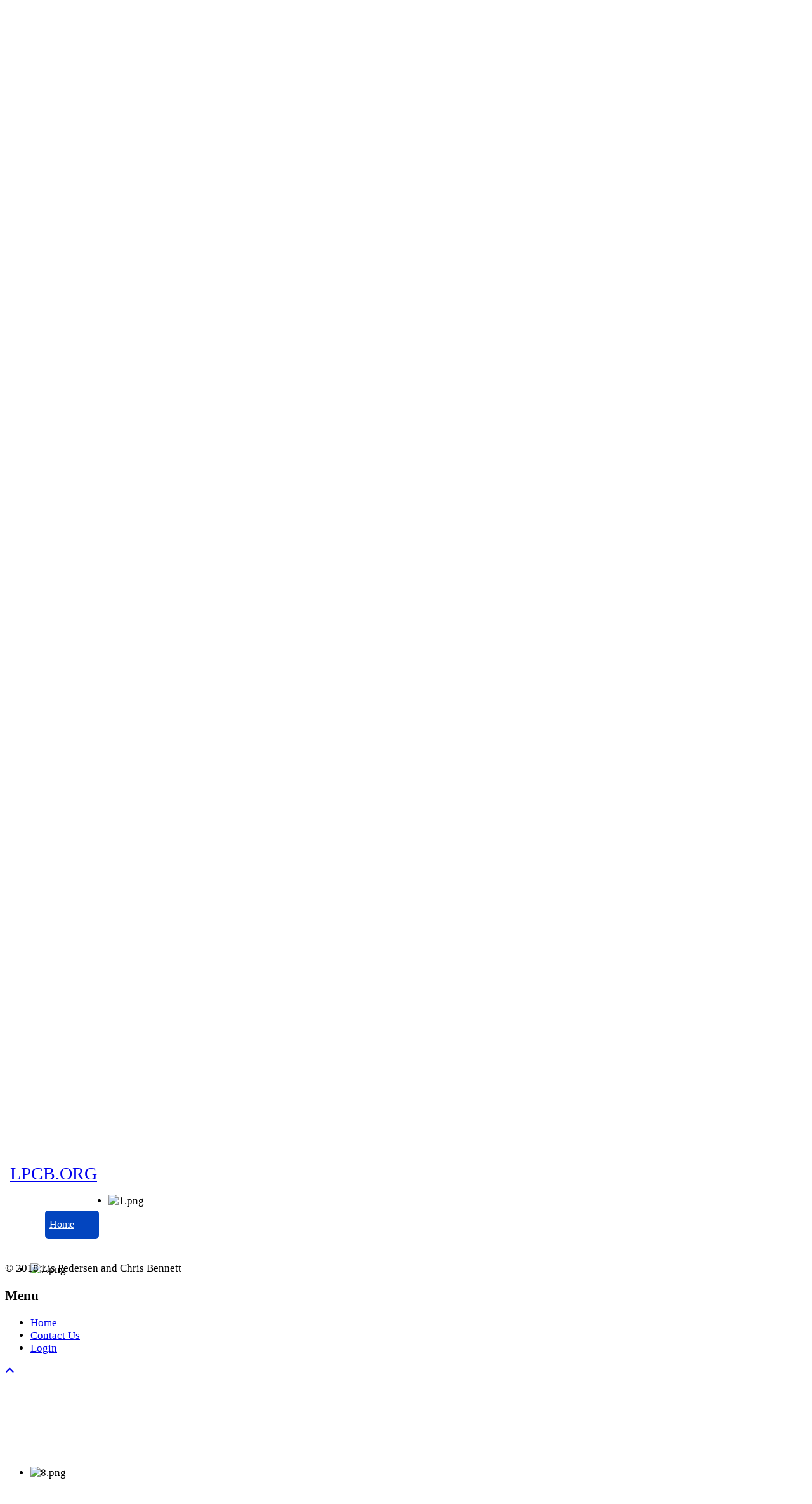

--- FILE ---
content_type: text/html; charset=utf-8
request_url: http://www.lpcb.org/index.php/component/edocman/papers-and-reports/data-collection/2008-presentation-measuring-pavement-conditon-in-developing-countries-the-world-banks-experience
body_size: 21991
content:

<!doctype html>
<html lang="en-gb" dir="ltr">
	<head>
		
		<meta name="viewport" content="width=device-width, initial-scale=1, shrink-to-fit=no">
		<meta charset="utf-8">
	<meta property="og:title" content="2008 - Presentation -Measuring Pavement Conditon in Developing Countries: The World Banks Experience">
	<meta property="og:url" content="http://www.lpcb.org/index.php/component/edocman/papers-and-reports/data-collection/2008-presentation-measuring-pavement-conditon-in-developing-countries-the-world-banks-experience">
	<meta property="og:site_name" content="Christopher R. Bennett and Lis Pedersen">
	<meta name="description" content="Christopher R. Bennett and Lis Pedersen">
	<title>2008 - Presentation -Measuring Pavement Conditon in Developing Countries: The World Banks Experience</title>
	<link href="/templates/shaper_helixultimate/images/favicon.ico" rel="icon" type="image/vnd.microsoft.icon">
<link href="/media/vendor/fontawesome-free/css/fontawesome.css?6.7.2" rel="stylesheet" data-asset-name="fontawesome">
	<link href="http://www.lpcb.org/components/com_edocman/assets/css/style.css?d39a4a" rel="stylesheet" data-asset-name="com_edocman.style">
	<link href="https://cdnjs.cloudflare.com/ajax/libs/font-awesome/6.0.0/css/all.min.css?d39a4a" rel="stylesheet" data-asset-name="com_edocman.all.min">
	<link href="http://www.lpcb.org/components/com_edocman/assets/css/style4.css?d39a4a" rel="stylesheet" data-asset-name="com_edocman.style4">
	<link href="http://www.lpcb.org/components/com_edocman/assets/css/font.css?d39a4a" rel="stylesheet" data-asset-name="com_edocman.font">
	<link href="/media/vendor/bootstrap/css/bootstrap.css?5.3.8" rel="stylesheet" data-asset-name="bootstrap.css">
	<link href="/media/vendor/joomla-custom-elements/css/joomla-alert.css?0.4.1" rel="stylesheet" data-asset-name="webcomponent.joomla-alert">
	<link href="/media/plg_system_debug/css/debug.css?d39a4a" rel="stylesheet" data-asset-name="plg.system.debug" data-asset-dependencies="fontawesome">
	<link href="/templates/shaper_helixultimate/css/font-awesome.min.css?d39a4a" rel="stylesheet">
	<link href="/plugins/system/jce/css/content.css?badb4208be409b1335b815dde676300e" rel="stylesheet">
	<link href="/templates/shaper_helixultimate/css/bootstrap.min.css" rel="stylesheet">
	<link href="/plugins/system/helixultimate/assets/css/chosen.css" rel="stylesheet">
	<link href="/plugins/system/helixultimate/assets/css/system-j4.min.css" rel="stylesheet">
	<link href="/templates/shaper_helixultimate/css/template.css" rel="stylesheet">
	<link href="/templates/shaper_helixultimate/css/presets/default.css" rel="stylesheet">
	<link href="/modules/mod_djimageslider/themes/default/css/djimageslider.css" rel="stylesheet">
	<style>body {
font-size: 1.05rem !important;
}
.sp-megamenu-parent > li > a, .sp-megamenu-parent > li > span {
font-size: 16px !important
}
#sp-box .sp-module-content {
background: #FFF;
border-radius: 4px;
border: 1px solid #E2E2E2;
background: #E2E2E2;
}
#sp-box  img {
object-fit: cover;
width: 100%;
}
.center {
text-align: center
}
.center a {
color: #fff !important;
}
#sp-box .custom {
padding: 15px
}
.sp-megamenu-parent {
float: left !important
}
.logo a {
font-size: 28px;
}
.main_text {
margin: 20px 0;
}
#sp-main-body {
    padding: 20px 0;
}
.h1, h1 {
    font-size: 1.5rem;
}
.h2, h2 {
    font-size: 1.4rem;
}
.h3, h3 {
 font-size: 1.3rem;
}
.sp-megamenu-parent > li.active{
background: #0345BF;
color: #fff;
border-radius: 5px;
}
.sp-megamenu-wrapper {
margin:  10px 0
}
.sp-megamenu-parent > li > a, .sp-megamenu-parent > li > span {
line-height: 30px !important
}
.sp-megamenu-parent > li:hover > a {
 color: #0345bf;
 background: #dadada;
border-radius: 5px
}
.sp-megamenu-parent > li {
margin: 15px;
padding: 7px ;
}
.sp-megamenu-parent > li.active > a {
    color: #fff !important;
}
input[type="text"] {
min-height: 40px
}
body.com-edocman #sp-slide .sp-module.main_text,
body.com-edocman #sp-box #sp-bottom1,
body.com-edocman #sp-box #sp-bottom2,
body.com-edocman #sp-box #sp-bottom3{
display:none
}</style>
	<style>h1{font-family: 'Arial', sans-serif;text-decoration: none;}
</style>
	<style>#sp-logo{ margin:20px 0 0 0; }</style>
<script src="/media/vendor/jquery/js/jquery.js?3.7.1" data-asset-name="jquery"></script>
	<script src="/media/vendor/jquery/js/jquery-noconflict.js?3.7.1" data-asset-name="jquery-noconflict"></script>
	<script src="http://www.lpcb.org/components/com_edocman/assets/js/noconflict.js?d39a4a" data-asset-name="com_edocman.noconflict"></script>
	<script src="/media/mod_menu/js/menu.js?d39a4a" type="module" data-asset-name="mod_menu"></script>
	<script type="application/json" class="joomla-script-options new">{
    "data": {
        "breakpoints": {
            "tablet": 991,
            "mobile": 480
        },
        "header": {
            "stickyOffset": "100"
        }
    },
    "joomla.jtext": {
        "ERROR": "Error",
        "MESSAGE": "Message",
        "NOTICE": "Notice",
        "WARNING": "Warning",
        "JCLOSE": "Close",
        "JOK": "OK",
        "JOPEN": "Open"
    },
    "system.paths": {
        "root": "",
        "rootFull": "http:\/\/www.lpcb.org\/",
        "base": "",
        "baseFull": "http:\/\/www.lpcb.org\/"
    },
    "csrf.token": "a70b9b6cca62677ba33216925faa13f8"
}</script>
	<script src="/media/system/js/core.js?a3d8f8" data-asset-name="core"></script>
	<script src="/media/vendor/bootstrap/js/alert.js?5.3.8" type="module" data-asset-name="bootstrap.alert" data-asset-dependencies="core"></script>
	<script src="/media/vendor/bootstrap/js/button.js?5.3.8" type="module" data-asset-name="bootstrap.button" data-asset-dependencies="core"></script>
	<script src="/media/vendor/bootstrap/js/carousel.js?5.3.8" type="module" data-asset-name="bootstrap.carousel" data-asset-dependencies="core"></script>
	<script src="/media/vendor/bootstrap/js/collapse.js?5.3.8" type="module" data-asset-name="bootstrap.collapse" data-asset-dependencies="core"></script>
	<script src="/media/vendor/bootstrap/js/dropdown.js?5.3.8" type="module" data-asset-name="bootstrap.dropdown" data-asset-dependencies="core"></script>
	<script src="/media/vendor/bootstrap/js/modal.js?5.3.8" type="module" data-asset-name="bootstrap.modal" data-asset-dependencies="core"></script>
	<script src="/media/vendor/bootstrap/js/offcanvas.js?5.3.8" type="module" data-asset-name="bootstrap.offcanvas" data-asset-dependencies="core"></script>
	<script src="/media/vendor/bootstrap/js/popover.js?5.3.8" type="module" data-asset-name="bootstrap.popover" data-asset-dependencies="core"></script>
	<script src="/media/vendor/bootstrap/js/scrollspy.js?5.3.8" type="module" data-asset-name="bootstrap.scrollspy" data-asset-dependencies="core"></script>
	<script src="/media/vendor/bootstrap/js/tab.js?5.3.8" type="module" data-asset-name="bootstrap.tab" data-asset-dependencies="core"></script>
	<script src="/media/vendor/bootstrap/js/toast.js?5.3.8" type="module" data-asset-name="bootstrap.toast" data-asset-dependencies="core"></script>
	<script src="/media/system/js/showon.js?e51227" type="module" data-asset-name="showon" data-asset-dependencies="core"></script>
	<script src="/media/system/js/messages.js?9a4811" type="module" data-asset-name="messages" data-asset-dependencies="messages-legacy"></script>
	<script src="/media/plg_system_debug/js/debug.js?d39a4a" defer data-asset-name="plg.system.debug" data-asset-dependencies="jquery"></script>
	<script src="/plugins/system/helixultimate/assets/js/chosen.jquery.js"></script>
	<script src="/templates/shaper_helixultimate/js/main.js"></script>
	<script src="/media/djextensions/jquery.easing-1.4.1/jquery.easing.min.js"></script>
	<script src="/modules/mod_djimageslider/assets/js/slider.js?v=4.1.1"></script>
	<script>template="shaper_helixultimate";</script>
	<link rel="canonical" content="http://www.lpcb.org/index.php/document-library/2008-presentation-measuring-pavement-conditon-in-developing-countries-the-world-banks-experience" />
			</head>
	<body class="site helix-ultimate hu com_edocman com-edocman view-document layout-default task-none itemid-0 en-gb ltr layout-fluid offcanvas-init offcanvs-position-right">

		
		
		<div class="body-wrapper">
			<div class="body-innerwrapper">
								<main id="sp-main">
					
<section id="sp-logo" >

						<div class="container">
				<div class="container-inner">
			
	
<div class="row">
	<div id="sp-logo" class="col-lg-12 "><div class="sp-column "><span class="logo"><a href="/">LPCB.ORG</a></span></div></div></div>
							</div>
			</div>
			
	</section>

<section id="sp-section-2" >

						<div class="container">
				<div class="container-inner">
			
	
<div class="row">
	<div id="sp-menu" class="col-lg-12 "><div class="sp-column "><nav class="sp-megamenu-wrapper d-flex" role="navigation" aria-label="navigation"><ul class="sp-megamenu-parent menu-animation-fade-up d-none d-lg-block"><li class="sp-menu-item current-item active"><a aria-current="page"  href="/index.php"  >Home</a></li><li class="sp-menu-item"><a   href="/index.php/contact-us-mainmenu-3"  >Contact Us</a></li><li class="sp-menu-item"><a   href="/index.php/login"  >Login</a></li></ul></nav></div></div></div>
							</div>
			</div>
			
	</section>

<section id="sp-section-3" >

						<div class="container">
				<div class="container-inner">
			
	
<div class="row">
	<div id="sp-slide" class="col-lg-12 "><div class="sp-column "><div class="sp-module "><div class="sp-module-content">

<div style="border: 0px !important;">
<div id="djslider-loader140" class="djslider-loader djslider-loader-default" data-animation='{"auto":"1","looponce":"0","transition":"easeInOutExpo","css3transition":"cubic-bezier(1.000, 0.000, 0.000, 1.000)","duration":400,"delay":3400}' data-djslider='{"id":140,"slider_type":"0","slide_size":1130,"visible_slides":"1","direction":"left","show_buttons":"1","show_arrows":"1","preload":"800","css3":"1"}' tabindex="0">
    <div id="djslider140" class="djslider djslider-default img-vcenter" style="height: 320px; width: 1120px; max-width: 1120px !important;">
        <div id="slider-container140" class="slider-container" >
        	<ul id="slider140" class="djslider-in">
          		          			<li style="margin: 0 10px 0px 0 !important; height: 320px; width: 1120px;">
          					            											<img class="dj-image" src="/images/slideshow/1.png" alt="1.png"  style="width: 100%; height: auto;"/>
																			
					</li>
                          			<li style="margin: 0 10px 0px 0 !important; height: 320px; width: 1120px;">
          					            											<img class="dj-image" src="/images/slideshow/2.png" alt="2.png"  style="width: 100%; height: auto;"/>
																			
					</li>
                          			<li style="margin: 0 10px 0px 0 !important; height: 320px; width: 1120px;">
          					            											<img class="dj-image" src="/images/slideshow/3.jpg" alt="3.jpg"  style="width: 100%; height: auto;"/>
																			
					</li>
                          			<li style="margin: 0 10px 0px 0 !important; height: 320px; width: 1120px;">
          					            											<img class="dj-image" src="/images/slideshow/4.jpg" alt="4.jpg"  style="width: 100%; height: auto;"/>
																			
					</li>
                          			<li style="margin: 0 10px 0px 0 !important; height: 320px; width: 1120px;">
          					            											<img class="dj-image" src="/images/slideshow/5.png" alt="5.png"  style="width: 100%; height: auto;"/>
																			
					</li>
                          			<li style="margin: 0 10px 0px 0 !important; height: 320px; width: 1120px;">
          					            											<img class="dj-image" src="/images/slideshow/6a.png" alt="6a.png"  style="width: 100%; height: auto;"/>
																			
					</li>
                          			<li style="margin: 0 10px 0px 0 !important; height: 320px; width: 1120px;">
          					            											<img class="dj-image" src="/images/slideshow/7.png" alt="7.png"  style="width: 100%; height: auto;"/>
																			
					</li>
                          			<li style="margin: 0 10px 0px 0 !important; height: 320px; width: 1120px;">
          					            											<img class="dj-image" src="/images/slideshow/8.png" alt="8.png"  style="width: 100%; height: auto;"/>
																			
					</li>
                          			<li style="margin: 0 10px 0px 0 !important; height: 320px; width: 1120px;">
          					            											<img class="dj-image" src="/images/slideshow/9.png" alt="9.png"  style="width: 100%; height: auto;"/>
																			
					</li>
                          			<li style="margin: 0 10px 0px 0 !important; height: 320px; width: 1120px;">
          					            											<img class="dj-image" src="/images/slideshow/10.png" alt="10.png"  style="width: 100%; height: auto;"/>
																			
					</li>
                          			<li style="margin: 0 10px 0px 0 !important; height: 320px; width: 1120px;">
          					            											<img class="dj-image" src="/images/slideshow/11.png" alt="11.png"  style="width: 100%; height: auto;"/>
																			
					</li>
                          			<li style="margin: 0 10px 0px 0 !important; height: 320px; width: 1120px;">
          					            											<img class="dj-image" src="/images/slideshow/12.JPG" alt="12.JPG"  style="width: 100%; height: auto;"/>
																			
					</li>
                          			<li style="margin: 0 10px 0px 0 !important; height: 320px; width: 1120px;">
          					            											<img class="dj-image" src="/images/slideshow/13.png" alt="13.png"  style="width: 100%; height: auto;"/>
																			
					</li>
                          			<li style="margin: 0 10px 0px 0 !important; height: 320px; width: 1120px;">
          					            											<img class="dj-image" src="/images/slideshow/14.png" alt="14.png"  style="width: 100%; height: auto;"/>
																			
					</li>
                          			<li style="margin: 0 10px 0px 0 !important; height: 320px; width: 1120px;">
          					            											<img class="dj-image" src="/images/slideshow/15.png" alt="15.png"  style="width: 100%; height: auto;"/>
																			
					</li>
                          			<li style="margin: 0 10px 0px 0 !important; height: 320px; width: 1120px;">
          					            											<img class="dj-image" src="/images/slideshow/16.png" alt="16.png"  style="width: 100%; height: auto;"/>
																			
					</li>
                          			<li style="margin: 0 10px 0px 0 !important; height: 320px; width: 1120px;">
          					            											<img class="dj-image" src="/images/slideshow/17.png" alt="17.png"  style="width: 100%; height: auto;"/>
																			
					</li>
                          			<li style="margin: 0 10px 0px 0 !important; height: 320px; width: 1120px;">
          					            											<img class="dj-image" src="/images/slideshow/18.png" alt="18.png"  style="width: 100%; height: auto;"/>
																			
					</li>
                        	</ul>
        </div>
                <div id="navigation140" class="navigation-container" style="top: 12.5%; margin: 0 0.89285714285714%;">
        	        	<img id="prev140" class="prev-button showOnHover" src="/modules/mod_djimageslider/themes/default/images/prev.png" alt="Previous" tabindex="0" />
			<img id="next140" class="next-button showOnHover" src="/modules/mod_djimageslider/themes/default/images/next.png" alt="Next" tabindex="0" />
									<img id="play140" class="play-button showOnHover" src="/modules/mod_djimageslider/themes/default/images/play.png" alt="Play" tabindex="0" />
			<img id="pause140" class="pause-button showOnHover" src="/modules/mod_djimageslider/themes/default/images/pause.png" alt="Pause" tabindex="0" />
			        </div>
                    </div>
</div>
</div>
<div class="djslider-end" style="clear: both" tabindex="0"></div></div></div></div></div></div>
							</div>
			</div>
			
	</section>

<section id="sp-main-body" >

										<div class="container">
					<div class="container-inner">
						
	
<div class="row">
	
<div id="sp-component" class="col-lg-12 ">
	<div class="sp-column ">
		<div id="system-message-container" aria-live="polite"></div>


		
		<style>
.edocman-page-heading
{
	font-size: 30px !important;
}
</style>
<link rel="stylesheet" href="https://cdnjs.cloudflare.com/ajax/libs/font-awesome/6.5.1/css/all.min.css">
<div id="edocman-document-page" class="edocman-container edocman-document ">
	<div class="document-card">
		<div class="document-header">
			<!-- Desktop Header -->
			<div class="header-content">
				<div class="document-title-container">
					<div class="doc-icon">
						<svg xmlns="http://www.w3.org/2000/svg" width="24" height="24" fill="currentColor" class="bi bi-filetype-ppt" viewBox="0 0 16 16">
  <path fill-rule="evenodd" d="M14 4.5V14a2 2 0 0 1-2 2h-1v-1h1a1 1 0 0 0 1-1V4.5h-2A1.5 1.5 0 0 1 9.5 3V1H4a1 1 0 0 0-1 1v9H2V2a2 2 0 0 1 2-2h5.5zM1.6 11.85H0v3.999h.791v-1.342h.803c.287 0 .531-.057.732-.173.203-.117.358-.275.463-.474a1.42 1.42 0 0 0 .161-.677c0-.25-.053-.476-.158-.677a1.176 1.176 0 0 0-.46-.477c-.2-.12-.443-.179-.732-.179Zm.545 1.333a.795.795 0 0 1-.085.38.574.574 0 0 1-.238.241.794.794 0 0 1-.375.082H.788V12.48h.66c.218 0 .389.06.512.181.123.122.185.296.185.522Zm2.817-1.333h-1.6v3.999h.791v-1.342h.803c.287 0 .531-.057.732-.173.203-.117.358-.275.463-.474.108-.201.161-.427.161-.677 0-.25-.052-.476-.158-.677a1.176 1.176 0 0 0-.46-.477c-.2-.12-.443-.179-.732-.179Zm.545 1.333a.795.795 0 0 1-.085.38.574.574 0 0 1-.238.241.793.793 0 0 1-.375.082H4.15V12.48h.66c.218 0 .389.06.512.181.123.122.185.296.185.522Zm2.767-.67v3.336H7.48v-3.337H6.346v-.662h3.065v.662H8.274Z"/>
</svg>					</div>
					<div class="title-content">
						<div class="title-row">
							<h1 class="document-title">
								2008 - Presentation -Measuring Pavement Conditon in Developing Countries: The World Banks Experience							</h1>
							<div class="indicators-container">
															</div>
						</div>
					</div>
				</div>
							</div>
			
			<!-- Mobile Header -->
			<div class="mobile-header">
				<div class="mobile-title-row">
					<div class="mobile-title-container">
						<div class="doc-icon">
							<svg xmlns="http://www.w3.org/2000/svg" width="24" height="24" fill="currentColor" class="bi bi-filetype-ppt" viewBox="0 0 16 16">
  <path fill-rule="evenodd" d="M14 4.5V14a2 2 0 0 1-2 2h-1v-1h1a1 1 0 0 0 1-1V4.5h-2A1.5 1.5 0 0 1 9.5 3V1H4a1 1 0 0 0-1 1v9H2V2a2 2 0 0 1 2-2h5.5zM1.6 11.85H0v3.999h.791v-1.342h.803c.287 0 .531-.057.732-.173.203-.117.358-.275.463-.474a1.42 1.42 0 0 0 .161-.677c0-.25-.053-.476-.158-.677a1.176 1.176 0 0 0-.46-.477c-.2-.12-.443-.179-.732-.179Zm.545 1.333a.795.795 0 0 1-.085.38.574.574 0 0 1-.238.241.794.794 0 0 1-.375.082H.788V12.48h.66c.218 0 .389.06.512.181.123.122.185.296.185.522Zm2.817-1.333h-1.6v3.999h.791v-1.342h.803c.287 0 .531-.057.732-.173.203-.117.358-.275.463-.474.108-.201.161-.427.161-.677 0-.25-.052-.476-.158-.677a1.176 1.176 0 0 0-.46-.477c-.2-.12-.443-.179-.732-.179Zm.545 1.333a.795.795 0 0 1-.085.38.574.574 0 0 1-.238.241.793.793 0 0 1-.375.082H4.15V12.48h.66c.218 0 .389.06.512.181.123.122.185.296.185.522Zm2.767-.67v3.336H7.48v-3.337H6.346v-.662h3.065v.662H8.274Z"/>
</svg>						</div>
						<h1 class="document-title">2008 - Presentation -Measuring Pavement Conditon in Developing Countries: The World Banks Experience</h1>
					</div>
									</div>
				<div class="mobile-indicators">
					<div class="indicators-container">
											</div>
				</div>
			</div>
		</div>
		
		<div class="document-body">
			<div class="document-content">
									<div class="document-thumbnail">
						<div class="thumbnail-container">
															<img src="http://www.lpcb.org/components/com_edocman/assets/images/icons/32x32/ppt.png" alt="2008 - Presentation -Measuring Pavement Conditon in Developing Countries: The World Banks Experience">
													</div>
					</div>
													<div class="document-details">
					<div class="document-description">
						<h3 class="description-title">Description</h3>
						<p class="description-content">
							<p>Presented at the PIARC 6th Symposium on Pavement Surface Characteristics.&nbsp;</p>
<p>For over 20 years the World Bank has supported clients in developing countries to procure pavement condition monitoring equipment and/or services.&nbsp; The success of these projects has been mixed. While some countries have successfully institutionalized sustainable data collection, too many have failed either due to the adoption of overly complex equipment or inadequate institutional capacity.</p>
<p>As a result of this, the Bank has put forth a number of key concepts in an endeavour to ensure appropriate and sustainable pavement condition data collection. These include concepts such as the \'Information Quality Level\', which indicates the appropriate level of data detail given the intended purpose, to developing generic specifications for the procurement of data collection equipment and services.</p>
<p>The presentation shows some of the experiences of the Bank in these different projects, highlighting the key lessons learned and how agencies can better ensure sustainable and appropriate data collection.</p>
<p>The assoicated paper can be downloaded <a href="/lpcb-downloads/papers/2008_surf2008_measuring_pavement_condition.pdf">here</a>.</p><p>Presented at the PIARC 6th Symposium on Pavement Surface Characteristics.&nbsp;</p>
<p>For over 20 years the World Bank has supported clients in developing countries to procure pavement condition monitoring equipment and/or services.&nbsp; The success of these projects has been mixed. While some countries have successfully institutionalized sustainable data collection, too many have failed either due to the adoption of overly complex equipment or inadequate institutional capacity.</p>
<p>As a result of this, the Bank has put forth a number of key concepts in an endeavour to ensure appropriate and sustainable pavement condition data collection. These include concepts such as the \'Information Quality Level\', which indicates the appropriate level of data detail given the intended purpose, to developing generic specifications for the procurement of data collection equipment and services.</p>
<p>The presentation shows some of the experiences of the Bank in these different projects, highlighting the key lessons learned and how agencies can better ensure sustainable and appropriate data collection.</p>
<p>The assoicated paper can be downloaded <a href="/lpcb-downloads/papers/2008_surf2008_measuring_pavement_condition.pdf">here</a>.</p>													</p>
											</div>
					
					<div class="document-meta">
													<div class="meta-group">
								<span class="meta-label">Published on</span>
								<div class="meta-value">25 June 2019</div>
							</div>
												<div class="meta-group">
							<span class="meta-label">Last Updated Date</span>
							<div class="meta-value">21-03-2018</div>
						</div>
													<div class="meta-group">
								<span class="meta-label">File Size</span>
								<div class="meta-value">5.75 MB</div>
							</div>
													<div class="meta-group">
								<span class="meta-label">File Type</span>
								<div class="meta-value">application/vnd.ms-powerpoint</div>
							</div>
													<div class="meta-group">
								<span class="meta-label">Hits</span>
								<div class="meta-value">2800&nbsp;Hits</div>
							</div>
													<div class="meta-group">
								<span class="meta-label">Download</span>
								<div class="meta-value">
									1807 times								</div>
							</div>
												
					</div>
									</div>
			</div>
						<!-- Desktop Actions -->
			<div class="document-actions desktop-actions">
				<div class="primary-actions">
												<a href="/index.php/component/edocman/2008-presentation-measuring-pavement-conditon-in-developing-countries-the-world-banks-experience/download?Itemid=0" class="edocmandownloadlink btn btn-primary " target="" aria-label="2008 - Presentation -Measuring Pavement Conditon in Developing Countries: The World Banks Experience">
																	<i class="edicon edicon-cloud-download"></i>
									Download															</a>
										</div>
									<div class="social-sharing">
						<span class="share-label">Share:</span>
						<div class="social-icons">
							<a href="http://www.facebook.com/sharer.php?u=http%3A%2F%2Fwww.lpcb.org%2Findex.php%2Fcomponent%2Fedocman%2Fpapers-and-reports%2Fdata-collection%2F2008-presentation-measuring-pavement-conditon-in-developing-countries-the-world-banks-experience&amp;t=2008%20-%20Presentation%20-Measuring%20Pavement%20Conditon%20in%20Developing%20Countries%3A%20The%20World%20Banks%20Experience" title="Submit 2008 - Presentation -Measuring Pavement Conditon in Developing Countries: The World Banks Experience in FaceBook" target="blank" class="social-btn facebook">								<i class="fab fa-facebook-f"></i>
							</a>
							<a href="http://twitter.com/?status=2008%20-%20Presentation%20-Measuring%20Pavement%20Conditon%20in%20Developing%20Countries%3A%20The%20World%20Banks%20Experience%20http%3A%2F%2Fwww.lpcb.org%2Findex.php%2Fcomponent%2Fedocman%2Fpapers-and-reports%2Fdata-collection%2F2008-presentation-measuring-pavement-conditon-in-developing-countries-the-world-banks-experience" title="Submit 2008 - Presentation -Measuring Pavement Conditon in Developing Countries: The World Banks Experience in Twitter" target="blank" class="social-btn twitter">								<i class="fab fa-twitter"></i>
							</a>
							<a href="http://www.linkedin.com/shareArticle?mini=true&amp;url=http://www.lpcb.org/index.php/component/edocman/papers-and-reports/data-collection/2008-presentation-measuring-pavement-conditon-in-developing-countries-the-world-banks-experience&amp;title=2008 - Presentation -Measuring Pavement Conditon in Developing Countries: The World Banks Experience" title="Submit 2008 - Presentation -Measuring Pavement Conditon in Developing Countries: The World Banks Experience in LinkedIn" target="_blank" class="social-btn linkedin">								<i class="fab fa-linkedin-in"></i>
							</a>
						</div>
					</div>
							</div>
			
			<!-- Mobile Actions -->
			<div class="mobile-actions">
				<div class="main-actions">
												<a href="/index.php/component/edocman/2008-presentation-measuring-pavement-conditon-in-developing-countries-the-world-banks-experience/download?Itemid=0" class="edocmandownloadlink btn btn-primary " target="" aria-label="2008 - Presentation -Measuring Pavement Conditon in Developing Countries: The World Banks Experience">
																	<i class="edicon edicon-cloud-download"></i>
									Download															</a>
										</div>
				
				<div class="more-actions">
					<div class="document-details-dropdown">
						<button class="document-details-dropdown-toggle" id="mobileDropdownToggle">
							<i class="fas fa-ellipsis-h"></i> More options						</button>
						<div class="document-details-dropdown-menu" id="actionDropdown">
														<div class="document-details-dropdown-divider"></div>
													</div>
					</div>
										<div class="social-sharing">
						<div class="social-icons">
							<a href="http://www.facebook.com/sharer.php?u=http%3A%2F%2Fwww.lpcb.org%2Findex.php%2Fcomponent%2Fedocman%2Fpapers-and-reports%2Fdata-collection%2F2008-presentation-measuring-pavement-conditon-in-developing-countries-the-world-banks-experience&amp;t=2008%20-%20Presentation%20-Measuring%20Pavement%20Conditon%20in%20Developing%20Countries%3A%20The%20World%20Banks%20Experience" title="Submit 2008 - Presentation -Measuring Pavement Conditon in Developing Countries: The World Banks Experience in FaceBook" target="blank" class="social-btn facebook">								<i class="fab fa-facebook-f"></i>
							</a>
							<a href="http://twitter.com/?status=2008%20-%20Presentation%20-Measuring%20Pavement%20Conditon%20in%20Developing%20Countries%3A%20The%20World%20Banks%20Experience%20http%3A%2F%2Fwww.lpcb.org%2Findex.php%2Fcomponent%2Fedocman%2Fpapers-and-reports%2Fdata-collection%2F2008-presentation-measuring-pavement-conditon-in-developing-countries-the-world-banks-experience" title="Submit 2008 - Presentation -Measuring Pavement Conditon in Developing Countries: The World Banks Experience in Twitter" target="blank" class="social-btn twitter">								<i class="fab fa-twitter"></i>
							</a>
							<a href="http://www.linkedin.com/shareArticle?mini=true&amp;url=http://www.lpcb.org/index.php/component/edocman/papers-and-reports/data-collection/2008-presentation-measuring-pavement-conditon-in-developing-countries-the-world-banks-experience&amp;title=2008 - Presentation -Measuring Pavement Conditon in Developing Countries: The World Banks Experience" title="Submit 2008 - Presentation -Measuring Pavement Conditon in Developing Countries: The World Banks Experience in LinkedIn" target="_blank" class="social-btn linkedin">								<i class="fab fa-linkedin-in"></i>
							</a>
						</div>
					</div>
									</div>
			</div>
					</div>
	</div>
</div>

<form method="post" name="edocman_form" id="edocman_form" action="index.php">
	<input type="hidden" name="cid[]" value="781" id="document_id" />
	<input type="hidden" name="category_id" value="74" />
	<input type="hidden" name="task" value="" />
	<input type="hidden" name="Itemid" value="0" />
	<input type="hidden" name="option" value="com_edocman" />
	<input type="hidden" name="a70b9b6cca62677ba33216925faa13f8" value="1">
	<script type="text/javascript">
		function deleteConfirm()
		{
			var msg = "Are you sure want to delete this item?";
			if (confirm(msg))
			{
				var form = document.edocman_form ;
				form.task.value = 'documents.delete';
				form.submit();
			}
		}
		function publishConfirm(task) {
			var msg;
			if (task == 'documents.publish')
			{
				msg = "Are you sure want to publish this item?";
			}
			else
			{
				msg = "Are you sure want to unpublish this item?";
			}
			if (confirm(msg))
			{
				var form = document.edocman_form ;
				form.task.value = task;
				form.submit();
			}
		}
		function agreeTerm() {
			var agreeTerm = document.getElementById('agreeterm');
			if(agreeTerm.value == "0") {
				agreeTerm.value = "1";
								
				// Enable download links
				document.querySelectorAll(".edocmandownloadlink").forEach(function(link) {
					link.classList.remove("btn-disabled");
				});
			} else {
				agreeTerm.value = "0";
								
				// Disable download links
				document.querySelectorAll(".edocmandownloadlink").forEach(function(link) {
					link.classList.add("btn-disabled");
				});
			}
		}


		function checkPassword(pwd) {
			const passwordField = document.getElementById("download_password");
			const downloadLinks = document.querySelectorAll(".edocmandownloadlink");
			
			if (passwordField.value == pwd) {
				// Remove disabled class from all download links
				downloadLinks.forEach(link => {
					link.classList.remove("btn-disabled");
				});
				
				alert("Password is correct, now you can download document");
			} else {
				alert("Password is not correct");
				
				// Clear the password field
				passwordField.value = '';
				
				// Add disabled class to all download links
				downloadLinks.forEach(link => {
					link.classList.add("btn-disabled");
				});
				
				return false;
			}
		}


		function addBookmark(live_site, id) {
			const xhr = new XMLHttpRequest();
			xhr.open('POST', live_site + 'index.php?option=com_edocman', true);
			xhr.setRequestHeader('Content-Type', 'application/x-www-form-urlencoded');
			xhr.responseType = 'json';
			
			xhr.onload = function() {
				if (xhr.status === 200) {
					const response = xhr.response;
					alert(response.result);
				}
			};
			
			xhr.onerror = function() {
				console.error('Error in bookmark request');
			};
			
			xhr.send('task=document.bookmark&id=' + id + '&tmpl=component');
		}

		// DOM ready equivalent
		document.addEventListener('DOMContentLoaded', function() {
			const fileInput = document.getElementById('jform_filename');
			const titleInput = document.getElementById('jform_title');
			
			if (fileInput && titleInput) {
				fileInput.addEventListener('change', function(e) {
					if (e.target.files && e.target.files.length > 0) {
						const fileName = e.target.files[0].name;
						const fileNameWithoutExtension = fileName.substring(0, fileName.lastIndexOf('.'));
						
						if (titleInput.value === "") {
							titleInput.value = fileNameWithoutExtension;
						}
					}
				});
			}
		});

	</script>
</form>
<div id="documentViewModal" class="player-modal edmd">
    <div class="player-modal-content" id="modalViewContent">
		<div class="player-modal-content-heading">
			<span class="close-btn"><i class="fas fa-close"></i></span>
			<span class="close-btn" id="fullscreenBtn">
				<i class="fas fa-expand"></i>
			</span>
		</div>
        <iframe id="modalIframe" src="#" frameborder="0"></iframe>
    </div>
</div>
<div id="documentDownloadModal" class="player-modal edmd">
    <div class="player-modal-content">
		<div class="player-modal-content-heading">
			<span class="close-btn-download">&times;</span>
		</div>
        <iframe id="modalDownloadIframe" src="#" frameborder="0"></iframe>
    </div>
</div>
<script src="http://www.lpcb.org/components/com_edocman/assets/js/player.js" type="text/javascript"></script>
<script src="http://www.lpcb.org/components/com_edocman/assets/js/download.js" type="text/javascript"></script>
<script type="text/javascript">
	/*
    jQuery('#btnMassDownload').click(function($){
        jQuery('#btnMassDownload').attr('disabled','disabled');
        var documentId = "781";
        var data = {
            'task'	:	'document.store_mass_download',
            'document_id' : documentId
        };
        jQuery.ajax({
            type: 'POST',
            url: 'index.php?option=com_edocman',
            data: data,
            dataType: 'html',
            success: function(htmltext) {
                alert("Document has been added into Mass Download list");
                jQuery('#massDownloadDiv').html(htmltext);
            },
            error: function(jqXHR, textStatus, errorThrown) {
                alert(errorThrown);
            }
        });
    });
	
	jQuery('#btnMassDownload1').click(function($){
        jQuery('#btnMassDownload').attr('disabled','disabled');
        var documentId = "781";
        var data = {
            'task'	:	'document.store_mass_download',
            'document_id' : documentId
        };
        jQuery.ajax({
            type: 'POST',
            url: 'index.php?option=com_edocman',
            data: data,
            dataType: 'html',
            success: function(htmltext) {
                alert("Document has been added into Mass Download list");
                jQuery('#massDownloadDiv').html(htmltext);
            },
            error: function(jqXHR, textStatus, errorThrown) {
                alert(errorThrown);
            }
        });
    });
	*/

	// Function to close alert
	function closeAlert(element) {
		element.parentElement.style.display = 'none';
	}

	document.addEventListener('DOMContentLoaded', function() {
		const dropdownToggle = document.getElementById('mobileDropdownToggle');
		const dropdownMenu = document.getElementById('actionDropdown');
		
		if (dropdownToggle) {
			dropdownToggle.addEventListener('click', function(e) {
				e.preventDefault();
				e.stopPropagation();
				
				dropdownMenu.classList.toggle('show');
				
				if (dropdownMenu.classList.contains('show')) {
					const menuRect = dropdownMenu.getBoundingClientRect();
					
					
						dropdownMenu.style.top = 'auto';
						dropdownMenu.style.bottom = '100%';
						dropdownMenu.style.marginTop = '0';
						dropdownMenu.style.marginBottom = '5px';
					
				}
				
				//console.log('Edocman Dropdown toggle clicked');
				//console.log('Edocman Dropdown menu visible:', dropdownMenu.classList.contains('show'));
			});
		}
		

		const dropdownItems = document.querySelectorAll('.document-details-dropdown-item');
		dropdownItems.forEach(item => {
			item.addEventListener('click', function(e) {
				e.preventDefault();
				e.stopPropagation();
				
				const actionId = this.id;
				//console.log('Clicked on action:', actionId);
				
				dropdownMenu.classList.remove('show');
			});
		});
		
		document.addEventListener('click', function(e) {
			if (dropdownMenu.classList.contains('show') && 
				!dropdownToggle.contains(e.target) && 
				!dropdownMenu.contains(e.target)) {
				dropdownMenu.classList.remove('show');
			}
		});
		
		dropdownMenu.addEventListener('click', function(e) {
			e.stopPropagation();
		});
		
		if (dropdownToggle) {
			dropdownToggle.addEventListener('touchstart', function(e) {
				e.preventDefault();
				e.stopPropagation();
				
				dropdownMenu.classList.toggle('show');
				
				if (dropdownMenu.classList.contains('show')) {
					const menuRect = dropdownMenu.getBoundingClientRect();
					
					
						dropdownMenu.style.top = 'auto';
						dropdownMenu.style.bottom = '100%';
						dropdownMenu.style.marginTop = '0';
						dropdownMenu.style.marginBottom = '5px';
					
				}
				
				console.log('Dropdown touch triggered');
			});
		}
		
		// Thêm sự kiện touch cho document để đóng dropdown
		document.addEventListener('touchstart', function(e) {
			if (dropdownMenu.classList.contains('show') && 
				!dropdownToggle.contains(e.target) && 
				!dropdownMenu.contains(e.target)) {
				dropdownMenu.classList.remove('show');
			}
		});
	});
</script>


			</div>
</div>
</div>
											</div>
				</div>
						
	</section>

<footer id="sp-footer" >

						<div class="container">
				<div class="container-inner">
			
	
<div class="row">
	<div id="sp-footer1" class="col-lg-12 "><div class="sp-column "><span class="sp-copyright">© 2018 Lis Pedersen and Chris Bennett</span></div></div></div>
							</div>
			</div>
			
	</footer>
				</main>
			</div>
		</div>

		<!-- Off Canvas Menu -->
		<div class="offcanvas-overlay"></div>
		<!-- Rendering the offcanvas style -->
		<!-- If canvas style selected then render the style -->
		<!-- otherwise (for old templates) attach the offcanvas module position -->
					<div class="offcanvas-menu left-1 offcanvas-arrow-right" tabindex="-1" inert>
	<div class="d-flex align-items-center justify-content-between p-3 pt-4">
				<a href="#" class="close-offcanvas" role="button" aria-label="Close Off-canvas">
			<div class="burger-icon" aria-hidden="true">
				<span></span>
				<span></span>
				<span></span>
			</div>
		</a>
	</div>
	
	<div class="offcanvas-inner">
		<div class="d-flex header-modules mb-3">
			
					</div>
		
					<div class="sp-module "><h3 class="sp-module-title">Menu</h3><div class="sp-module-content"><ul class="mod-menu mod-list menu">
<li class="item-49 default current active"><a href="/index.php" aria-current="location">Home</a></li><li class="item-3"><a href="/index.php/contact-us-mainmenu-3" >Contact Us</a></li><li class="item-294"><a href="/index.php/login" >Login</a></li></ul>
</div></div>
		
		
		
		
				
		<!-- custom module position -->
		
	</div>
</div>				

		
		

		<!-- Go to top -->
					<a href="#" class="sp-scroll-up" aria-label="Scroll to top"><span class="fas fa-angle-up" aria-hidden="true"></span></a>
					<link rel="stylesheet" type="text/css" href="/media/vendor/debugbar/vendor/highlightjs/styles/github.css">
<link rel="stylesheet" type="text/css" href="/media/vendor/debugbar/debugbar.css">
<link rel="stylesheet" type="text/css" href="/media/vendor/debugbar/widgets.css">
<link rel="stylesheet" type="text/css" href="/media/vendor/debugbar/openhandler.css">
<link rel="stylesheet" type="text/css" href="/media/plg_system_debug/widgets/info/widget.min.css">
<link rel="stylesheet" type="text/css" href="/media/plg_system_debug/widgets/sqlqueries/widget.min.css">
<script type="text/javascript" src="/media/vendor/debugbar/vendor/highlightjs/highlight.pack.js" defer></script>
<script type="text/javascript" src="/media/vendor/debugbar/debugbar.js" defer></script>
<script type="text/javascript" src="/media/vendor/debugbar/widgets.js" defer></script>
<script type="text/javascript" src="/media/vendor/debugbar/openhandler.js" defer></script>
<script type="text/javascript" src="/media/plg_system_debug/widgets/info/widget.min.js" defer></script>
<script type="text/javascript" src="/media/plg_system_debug/widgets/sqlqueries/widget.min.js" defer></script>
<script type="module">
var phpdebugbar = new PhpDebugBar.DebugBar();
phpdebugbar.addTab("info", new PhpDebugBar.DebugBar.Tab({"icon":"info-circle","title":"J! Info", "widget": new PhpDebugBar.Widgets.InfoWidget()}));
phpdebugbar.addIndicator("memory", new PhpDebugBar.DebugBar.Indicator({"icon":"cogs","tooltip":"Memory Usage"}), "right");
phpdebugbar.addTab("request", new PhpDebugBar.DebugBar.Tab({"icon":"tags","title":"Request", "widget": new PhpDebugBar.Widgets.VariableListWidget()}));
phpdebugbar.addTab("session", new PhpDebugBar.DebugBar.Tab({"icon":"key","title":"Session", "widget": new PhpDebugBar.Widgets.VariableListWidget()}));
phpdebugbar.addIndicator("profileTime", new PhpDebugBar.DebugBar.Indicator({"icon":"clock-o","tooltip":"Request Duration"}), "right");
phpdebugbar.addTab("profile", new PhpDebugBar.DebugBar.Tab({"icon":"clock-o","title":"Profile", "widget": new PhpDebugBar.Widgets.TimelineWidget()}));
phpdebugbar.addTab("queries", new PhpDebugBar.DebugBar.Tab({"icon":"database","title":"Queries", "widget": new PhpDebugBar.Widgets.SQLQueriesWidget()}));
phpdebugbar.addTab("log", new PhpDebugBar.DebugBar.Tab({"icon":"list-alt","title":"Log", "widget": new PhpDebugBar.Widgets.MessagesWidget()}));
phpdebugbar.setDataMap({
"info": ["info", {}],
"memory": ["memory.peak_usage_str", '0B'],
"request": ["request", {}],
"session": ["session.data", []],
"profileTime": ["profile.duration_str", '0ms'],
"profile": ["profile", {}],
"queries": ["queries.data", []],
"queries:badge": ["queries.count", null],
"log": ["log.messages", []],
"log:badge": ["log.count", null]
});
phpdebugbar.restoreState();
phpdebugbar.ajaxHandler = new PhpDebugBar.AjaxHandler(phpdebugbar, undefined, true);
phpdebugbar.ajaxHandler.bindToXHR();
phpdebugbar.addDataSet({"__meta":{"id":"Xd6d5939133be600257bc37916f95c1c5","datetime":"2026-01-23 15:52:44","utime":1769201564.043533,"method":"GET","uri":"\/index.php\/component\/edocman\/papers-and-reports\/data-collection\/2008-presentation-measuring-pavement-conditon-in-developing-countries-the-world-banks-experience","ip":"52.15.107.219"},"info":{"phpVersion":"8.3.30","joomlaVersion":"6.0.1","requestId":"Xd6d5939133be600257bc37916f95c1c5","identity":{"type":"guest"},"response":{"status_code":200},"template":{"template":"shaper_helixultimate","home":"1","id":13},"database":{"dbserver":"mysql","dbversion":"5.7.42-log","dbcollation":"utf8_general_ci","dbconnectioncollation":"utf8mb4_general_ci","dbconnectionencryption":"","dbconnencryptsupported":true}},"juser":{"user_id":0},"memory":{"peak_usage":40627872,"peak_usage_str":"38.746MB"},"request":{"$_GET":"[]","$_POST":"[]","$_SESSION":"array:1 [\n  \u0022joomla\u0022 =\u003E \u0022***redacted***\u0022\n]","$_COOKIE":"[]","$_SERVER":"array:46 [\n  \u0022REDIRECT_UNIQUE_ID\u0022 =\u003E \u0022aXPfm2h-bHrCcYpzUowOOgAAAB8\u0022\n  \u0022REDIRECT_SCRIPT_URL\u0022 =\u003E \u0022\/index.php\/component\/edocman\/papers-and-reports\/data-collection\/2008-presentation-measuring-pavement-conditon-in-developing-countries-the-world-banks-experience\u0022\n  \u0022REDIRECT_SCRIPT_URI\u0022 =\u003E \u0022http:\/\/www.lpcb.org\/index.php\/component\/edocman\/papers-and-reports\/data-collection\/2008-presentation-measuring-pavement-conditon-in-developing-countries-the-world-banks-experience\u0022\n  \u0022REDIRECT_DOCUMENT_ROOT\u0022 =\u003E \u0022\/kunden\/homepages\/9\/d89131279\/htdocs\/lpcb-new\u0022\n  \u0022REDIRECT_HTTP_AUTHORIZATION\u0022 =\u003E \u0022\u0022\n  \u0022REDIRECT_HANDLER\u0022 =\u003E \u0022x-mapp-php5.5\u0022\n  \u0022REDIRECT_STATUS\u0022 =\u003E \u0022200\u0022\n  \u0022UNIQUE_ID\u0022 =\u003E \u0022aXPfm2h-bHrCcYpzUowOOgAAAB8\u0022\n  \u0022SCRIPT_URL\u0022 =\u003E \u0022\/index.php\/component\/edocman\/papers-and-reports\/data-collection\/2008-presentation-measuring-pavement-conditon-in-developing-countries-the-world-banks-experience\u0022\n  \u0022SCRIPT_URI\u0022 =\u003E \u0022http:\/\/www.lpcb.org\/index.php\/component\/edocman\/papers-and-reports\/data-collection\/2008-presentation-measuring-pavement-conditon-in-developing-countries-the-world-banks-experience\u0022\n  \u0022HTTP_HOST\u0022 =\u003E \u0022www.lpcb.org\u0022\n  \u0022HTTP_PRAGMA\u0022 =\u003E \u0022no-cache\u0022\n  \u0022HTTP_CACHE_CONTROL\u0022 =\u003E \u0022no-cache\u0022\n  \u0022HTTP_UPGRADE_INSECURE_REQUESTS\u0022 =\u003E \u00221\u0022\n  \u0022HTTP_USER_AGENT\u0022 =\u003E \u0022Mozilla\/5.0 (Macintosh; Intel Mac OS X 10_15_7) AppleWebKit\/537.36 (KHTML, like Gecko) Chrome\/131.0.0.0 Safari\/537.36; ClaudeBot\/1.0; +claudebot@anthropic.com)\u0022\n  \u0022HTTP_ACCEPT\u0022 =\u003E \u0022text\/html,application\/xhtml+xml,application\/xml;q=0.9,image\/webp,image\/apng,*\/*;q=0.8,application\/signed-exchange;v=b3;q=0.9\u0022\n  \u0022HTTP_ACCEPT_ENCODING\u0022 =\u003E \u0022gzip, deflate\u0022\n  \u0022PATH\u0022 =\u003E \u0022\/bin:\/usr\/bin\u0022\n  \u0022SERVER_SIGNATURE\u0022 =\u003E \u0022\u0022\n  \u0022SERVER_SOFTWARE\u0022 =\u003E \u0022Apache\u0022\n  \u0022SERVER_NAME\u0022 =\u003E \u0022lpcb.org\u0022\n  \u0022SERVER_ADDR\u0022 =\u003E \u002274.208.57.238\u0022\n  \u0022SERVER_PORT\u0022 =\u003E \u002280\u0022\n  \u0022REMOTE_ADDR\u0022 =\u003E \u002252.15.107.219\u0022\n  \u0022DOCUMENT_ROOT\u0022 =\u003E \u0022\/kunden\/homepages\/9\/d89131279\/htdocs\/lpcb-new\u0022\n  \u0022REQUEST_SCHEME\u0022 =\u003E \u0022http\u0022\n  \u0022CONTEXT_PREFIX\u0022 =\u003E \u0022\/system-bin\/\u0022\n  \u0022CONTEXT_DOCUMENT_ROOT\u0022 =\u003E \u0022\/kunden\/usr\/lib\/cgi-bin\/\u0022\n  \u0022SERVER_ADMIN\u0022 =\u003E \u0022webmaster@lpcb.org\u0022\n  \u0022SCRIPT_FILENAME\u0022 =\u003E \u0022\/kunden\/homepages\/9\/d89131279\/htdocs\/lpcb-new\/index.php\u0022\n  \u0022REMOTE_PORT\u0022 =\u003E \u002218932\u0022\n  \u0022REDIRECT_URL\u0022 =\u003E \u0022\/index.php\/component\/edocman\/papers-and-reports\/data-collection\/2008-presentation-measuring-pavement-conditon-in-developing-countries-the-world-banks-experience\u0022\n  \u0022GATEWAY_INTERFACE\u0022 =\u003E \u0022CGI\/1.1\u0022\n  \u0022SERVER_PROTOCOL\u0022 =\u003E \u0022HTTP\/1.1\u0022\n  \u0022REQUEST_METHOD\u0022 =\u003E \u0022GET\u0022\n  \u0022QUERY_STRING\u0022 =\u003E \u0022\u0022\n  \u0022REQUEST_URI\u0022 =\u003E \u0022\/index.php\/component\/edocman\/papers-and-reports\/data-collection\/2008-presentation-measuring-pavement-conditon-in-developing-countries-the-world-banks-experience\u0022\n  \u0022SCRIPT_NAME\u0022 =\u003E \u0022\/index.php\u0022\n  \u0022STATUS\u0022 =\u003E \u0022200\u0022\n  \u0022ORIG_PATH_INFO\u0022 =\u003E \u0022\/component\/edocman\/papers-and-reports\/data-collection\/2008-presentation-measuring-pavement-conditon-in-developing-countries-the-world-banks-experience\u0022\n  \u0022ORIG_PATH_TRANSLATED\u0022 =\u003E \u0022\/kunden\/homepages\/9\/d89131279\/htdocs\/lpcb-new\/index.php\u0022\n  \u0022PHP_SELF\u0022 =\u003E \u0022\/index.php\u0022\n  \u0022REQUEST_TIME_FLOAT\u0022 =\u003E 1769201563.3084\n  \u0022REQUEST_TIME\u0022 =\u003E 1769201563\n  \u0022argv\u0022 =\u003E []\n  \u0022argc\u0022 =\u003E 0\n]"},"session":{"data":{"session":"array:3 [\n  \u0022counter\u0022 =\u003E 1\n  \u0022timer\u0022 =\u003E array:3 [\n    \u0022start\u0022 =\u003E 1769201563\n    \u0022last\u0022 =\u003E 1769201563\n    \u0022now\u0022 =\u003E 1769201563\n  ]\n  \u0022token\u0022 =\u003E \u0022***redacted***\u0022\n]","registry":"array:3 [\n  \u0022data\u0022 =\u003E []\n  \u0022initialized\u0022 =\u003E false\n  \u0022separator\u0022 =\u003E \u0022.\u0022\n]","user":"array:21 [\n  \u0022id\u0022 =\u003E 0\n  \u0022name\u0022 =\u003E null\n  \u0022username\u0022 =\u003E null\n  \u0022email\u0022 =\u003E null\n  \u0022password\u0022 =\u003E \u0022***redacted***\u0022\n  \u0022password_clear\u0022 =\u003E \u0022***redacted***\u0022\n  \u0022block\u0022 =\u003E null\n  \u0022sendEmail\u0022 =\u003E 0\n  \u0022registerDate\u0022 =\u003E null\n  \u0022lastvisitDate\u0022 =\u003E null\n  \u0022activation\u0022 =\u003E null\n  \u0022params\u0022 =\u003E null\n  \u0022groups\u0022 =\u003E array:1 [\n    0 =\u003E \u00221\u0022\n  ]\n  \u0022guest\u0022 =\u003E 1\n  \u0022lastResetTime\u0022 =\u003E null\n  \u0022resetCount\u0022 =\u003E null\n  \u0022requireReset\u0022 =\u003E null\n  \u0022typeAlias\u0022 =\u003E null\n  \u0022otpKey\u0022 =\u003E \u0022***redacted***\u0022\n  \u0022otep\u0022 =\u003E \u0022***redacted***\u0022\n  \u0022authProvider\u0022 =\u003E null\n]","viewed_doc_ids":"\u0022781\u0022","name":"\u0022\u0022","email":"\u0022\u0022"}},"profile":{"start":1769201563.308442,"end":1769201564.030726,"duration":0.7222838401794434,"duration_str":"722ms","measures":[{"label":"afterLoad (2.3MB)","start":1769201563.308442,"relative_start":0,"end":1769201563.3326151,"relative_end":-0.698110818862915,"duration":0.02417302131652832,"duration_str":"24.17ms","params":[],"collector":null},{"label":"beforeExecute event dispatched (7.89MB)","start":1769201563.3326151,"relative_start":0.02417302131652832,"end":1769201563.4266422,"relative_end":-0.604083776473999,"duration":0.09402704238891602,"duration_str":"94.03ms","params":[],"collector":null},{"label":"afterInitialise (484.36KB)","start":1769201563.4266422,"relative_start":0.11820006370544434,"end":1769201563.4291492,"relative_end":-0.6015768051147461,"duration":0.0025069713592529297,"duration_str":"2.51ms","params":[],"collector":null},{"label":"afterRoute (1.29MB)","start":1769201563.4291492,"relative_start":0.12070703506469727,"end":1769201563.456566,"relative_end":-0.5741598606109619,"duration":0.02741694450378418,"duration_str":"27.42ms","params":[],"collector":null},{"label":"beforeRenderComponent com_edocman (329.52KB)","start":1769201563.456566,"relative_start":0.14812397956848145,"end":1769201563.4618912,"relative_end":-0.5688347816467285,"duration":0.0053250789642333984,"duration_str":"5.33ms","params":[],"collector":null},{"label":"Before Access::preloadComponents (all components) (2.01MB)","start":1769201563.4618912,"relative_start":0.15344905853271484,"end":1769201563.48686,"relative_end":-0.5438659191131592,"duration":0.024968862533569336,"duration_str":"24.97ms","params":[],"collector":null},{"label":"After Access::preloadComponents (all components) (136.89KB)","start":1769201563.48686,"relative_start":0.17841792106628418,"end":1769201563.4942992,"relative_end":-0.5364267826080322,"duration":0.007439136505126953,"duration_str":"7.44ms","params":[],"collector":null},{"label":"Before Access::getAssetRules (id:1 name:root.1) (62.46KB)","start":1769201563.4942992,"relative_start":0.18585705757141113,"end":1769201563.494334,"relative_end":-0.5363919734954834,"duration":3.4809112548828125e-5,"duration_str":"35\u03bcs","params":[],"collector":null},{"label":"After Access::getAssetRules (id:1 name:root.1) (24.73KB)","start":1769201563.494334,"relative_start":0.18589186668395996,"end":1769201563.494781,"relative_end":-0.535944938659668,"duration":0.0004470348358154297,"duration_str":"447\u03bcs","params":[],"collector":null},{"label":"Before Access::preloadPermissions (com_edocman) (2.51MB)","start":1769201563.494781,"relative_start":0.1863389015197754,"end":1769201563.560697,"relative_end":-0.4700288772583008,"duration":0.06591606140136719,"duration_str":"65.92ms","params":[],"collector":null},{"label":"After Access::preloadPermissions (com_edocman) (1.41MB)","start":1769201563.560697,"relative_start":0.2522549629211426,"end":1769201563.5697541,"relative_end":-0.4609718322753906,"duration":0.009057044982910156,"duration_str":"9.06ms","params":[],"collector":null},{"label":"Before Access::getAssetRules (id:30036 name:com_edocman.document.781) (67.05KB)","start":1769201563.5697541,"relative_start":0.26131200790405273,"end":1769201563.5699182,"relative_end":-0.46080780029296875,"duration":0.000164031982421875,"duration_str":"164\u03bcs","params":[],"collector":null},{"label":"After Access::getAssetRules (id:30036 name:com_edocman.document.781) (6.83KB)","start":1769201563.5699182,"relative_start":0.2614760398864746,"end":1769201563.569977,"relative_end":-0.46074891090393066,"duration":5.888938903808594e-5,"duration_str":"59\u03bcs","params":[],"collector":null},{"label":"Before Access::getAssetRules (id:5 name:com_checkin) (517.75KB)","start":1769201563.569977,"relative_start":0.2615349292755127,"end":1769201563.596321,"relative_end":-0.4344048500061035,"duration":0.02634406089782715,"duration_str":"26.34ms","params":[],"collector":null},{"label":"After Access::getAssetRules (id:5 name:com_checkin) (6.02KB)","start":1769201563.596321,"relative_start":0.28787899017333984,"end":1769201563.5963662,"relative_end":-0.4343597888946533,"duration":4.506111145019531e-5,"duration_str":"45\u03bcs","params":[],"collector":null},{"label":"Before Access::getAssetRules (id:29179 name:com_edocman) (19.01KB)","start":1769201563.5963662,"relative_start":0.28792405128479004,"end":1769201563.5977762,"relative_end":-0.4329497814178467,"duration":0.0014100074768066406,"duration_str":"1.41ms","params":[],"collector":null},{"label":"After Access::getAssetRules (id:29179 name:com_edocman) (1.28KB)","start":1769201563.5977762,"relative_start":0.2893340587615967,"end":1769201563.597798,"relative_end":-0.43292784690856934,"duration":2.193450927734375e-5,"duration_str":"22\u03bcs","params":[],"collector":null},{"label":"afterRenderComponent com_edocman (91.45KB)","start":1769201563.597798,"relative_start":0.289355993270874,"end":1769201563.608743,"relative_end":-0.421983003616333,"duration":0.010944843292236328,"duration_str":"10.94ms","params":[],"collector":null},{"label":"afterDispatch (66.67KB)","start":1769201563.608743,"relative_start":0.30030083656311035,"end":1769201563.609931,"relative_end":-0.4207949638366699,"duration":0.001188039779663086,"duration_str":"1.19ms","params":[],"collector":null},{"label":"beforeRenderRawModule mod_menu (Menu) (18.72MB)","start":1769201563.609931,"relative_start":0.30148887634277344,"end":1769201564.014998,"relative_end":-0.015727996826171875,"duration":0.40506696701049805,"duration_str":"405ms","params":[],"collector":null},{"label":"afterRenderRawModule mod_menu (Menu) (112.79KB)","start":1769201564.014998,"relative_start":0.7065558433532715,"end":1769201564.018482,"relative_end":-0.012243986129760742,"duration":0.003484010696411133,"duration_str":"3.48ms","params":[],"collector":null},{"label":"beforeRenderModule mod_menu (Menu) (688B)","start":1769201564.018482,"relative_start":0.7100398540496826,"end":1769201564.0184932,"relative_end":-0.012232780456542969,"duration":1.1205673217773438e-5,"duration_str":"11\u03bcs","params":[],"collector":null},{"label":"afterRenderModule mod_menu (Menu) (29.88KB)","start":1769201564.0184932,"relative_start":0.7100510597229004,"end":1769201564.01915,"relative_end":-0.011575937271118164,"duration":0.0006568431854248047,"duration_str":"657\u03bcs","params":[],"collector":null},{"label":"beforeRenderRawModule mod_djimageslider (DJ-ImageSlider) (7.3KB)","start":1769201564.01915,"relative_start":0.7107079029083252,"end":1769201564.019264,"relative_end":-0.011461973190307617,"duration":0.00011396408081054688,"duration_str":"114\u03bcs","params":[],"collector":null},{"label":"afterRenderRawModule mod_djimageslider (DJ-ImageSlider) (203.58KB)","start":1769201564.019264,"relative_start":0.7108218669891357,"end":1769201564.023099,"relative_end":-0.007627010345458984,"duration":0.003834962844848633,"duration_str":"3.83ms","params":[],"collector":null},{"label":"beforeRenderModule mod_djimageslider (DJ-ImageSlider) (720B)","start":1769201564.023099,"relative_start":0.7146568298339844,"end":1769201564.023108,"relative_end":-0.007617950439453125,"duration":9.059906005859375e-6,"duration_str":"9\u03bcs","params":[],"collector":null},{"label":"afterRenderModule mod_djimageslider (DJ-ImageSlider) (10.34KB)","start":1769201564.023108,"relative_start":0.7146658897399902,"end":1769201564.0235891,"relative_end":-0.007136821746826172,"duration":0.0004811286926269531,"duration_str":"481\u03bcs","params":[],"collector":null},{"label":"afterRender (337.77KB)","start":1769201564.0235891,"relative_start":0.7151470184326172,"end":1769201564.029841,"relative_end":-0.000885009765625,"duration":0.006251811981201172,"duration_str":"6.25ms","params":[],"collector":null}],"rawMarks":[{"prefix":"Application","time":24.17302131652832,"totalTime":24.17302131652832,"memory":2.2997055053710938,"totalMemory":2.6771469116210938,"label":"afterLoad"},{"prefix":"Application","time":94.02704238891602,"totalTime":118.20006370544434,"memory":7.886970520019531,"totalMemory":10.564117431640625,"label":"beforeExecute event dispatched"},{"prefix":"Application","time":2.5069713592529297,"totalTime":120.70703506469727,"memory":0.4730072021484375,"totalMemory":11.037124633789062,"label":"afterInitialise"},{"prefix":"Application","time":27.41694450378418,"totalTime":148.12397956848145,"memory":1.2931060791015625,"totalMemory":12.330230712890625,"label":"afterRoute"},{"prefix":"Application","time":5.325078964233398,"totalTime":153.44905853271484,"memory":0.3217926025390625,"totalMemory":12.652023315429688,"label":"beforeRenderComponent com_edocman"},{"prefix":"Application","time":24.968862533569336,"totalTime":178.41792106628418,"memory":2.014617919921875,"totalMemory":14.666641235351562,"label":"Before Access::preloadComponents (all components)"},{"prefix":"Application","time":7.439136505126953,"totalTime":185.85705757141113,"memory":0.1336822509765625,"totalMemory":14.800323486328125,"label":"After Access::preloadComponents (all components)"},{"prefix":"Application","time":0.034809112548828125,"totalTime":185.89186668395996,"memory":0.06099700927734375,"totalMemory":14.861320495605469,"label":"Before Access::getAssetRules (id:1 name:root.1)"},{"prefix":"Application","time":0.4470348358154297,"totalTime":186.3389015197754,"memory":0.02414703369140625,"totalMemory":14.885467529296875,"label":"After Access::getAssetRules (id:1 name:root.1)"},{"prefix":"Application","time":65.91606140136719,"totalTime":252.25496292114258,"memory":2.508392333984375,"totalMemory":17.39385986328125,"label":"Before Access::preloadPermissions (com_edocman)"},{"prefix":"Application","time":9.057044982910156,"totalTime":261.31200790405273,"memory":1.4111251831054688,"totalMemory":18.80498504638672,"label":"After Access::preloadPermissions (com_edocman)"},{"prefix":"Application","time":0.164031982421875,"totalTime":261.4760398864746,"memory":-0.0654754638671875,"totalMemory":18.73950958251953,"label":"Before Access::getAssetRules (id:30036 name:com_edocman.document.781)"},{"prefix":"Application","time":0.05888938903808594,"totalTime":261.5349292755127,"memory":0.0066680908203125,"totalMemory":18.746177673339844,"label":"After Access::getAssetRules (id:30036 name:com_edocman.document.781)"},{"prefix":"Application","time":26.34406089782715,"totalTime":287.87899017333984,"memory":0.505615234375,"totalMemory":19.251792907714844,"label":"Before Access::getAssetRules (id:5 name:com_checkin)"},{"prefix":"Application","time":0.04506111145019531,"totalTime":287.92405128479004,"memory":0.0058746337890625,"totalMemory":19.257667541503906,"label":"After Access::getAssetRules (id:5 name:com_checkin)"},{"prefix":"Application","time":1.4100074768066406,"totalTime":289.3340587615967,"memory":0.01856231689453125,"totalMemory":19.276229858398438,"label":"Before Access::getAssetRules (id:29179 name:com_edocman)"},{"prefix":"Application","time":0.02193450927734375,"totalTime":289.355993270874,"memory":0.001251220703125,"totalMemory":19.277481079101562,"label":"After Access::getAssetRules (id:29179 name:com_edocman)"},{"prefix":"Application","time":10.944843292236328,"totalTime":300.30083656311035,"memory":-0.08930206298828125,"totalMemory":19.18817901611328,"label":"afterRenderComponent com_edocman"},{"prefix":"Application","time":1.188039779663086,"totalTime":301.48887634277344,"memory":0.0651092529296875,"totalMemory":19.25328826904297,"label":"afterDispatch"},{"prefix":"Application","time":405.06696701049805,"totalTime":706.5558433532715,"memory":18.72284698486328,"totalMemory":37.97613525390625,"label":"beforeRenderRawModule mod_menu (Menu)"},{"prefix":"Application","time":3.484010696411133,"totalTime":710.0398540496826,"memory":0.11014556884765625,"totalMemory":38.086280822753906,"label":"afterRenderRawModule mod_menu (Menu)"},{"prefix":"Application","time":0.011205673217773438,"totalTime":710.0510597229004,"memory":0.0006561279296875,"totalMemory":38.086936950683594,"label":"beforeRenderModule mod_menu (Menu)"},{"prefix":"Application","time":0.6568431854248047,"totalTime":710.7079029083252,"memory":0.02918243408203125,"totalMemory":38.116119384765625,"label":"afterRenderModule mod_menu (Menu)"},{"prefix":"Application","time":0.11396408081054688,"totalTime":710.8218669891357,"memory":0.0071258544921875,"totalMemory":38.12324523925781,"label":"beforeRenderRawModule mod_djimageslider (DJ-ImageSlider)"},{"prefix":"Application","time":3.834962844848633,"totalTime":714.6568298339844,"memory":0.1988067626953125,"totalMemory":38.322052001953125,"label":"afterRenderRawModule mod_djimageslider (DJ-ImageSlider)"},{"prefix":"Application","time":0.009059906005859375,"totalTime":714.6658897399902,"memory":0.0006866455078125,"totalMemory":38.32273864746094,"label":"beforeRenderModule mod_djimageslider (DJ-ImageSlider)"},{"prefix":"Application","time":0.4811286926269531,"totalTime":715.1470184326172,"memory":0.010101318359375,"totalMemory":38.33283996582031,"label":"afterRenderModule mod_djimageslider (DJ-ImageSlider)"},{"prefix":"Application","time":6.251811981201172,"totalTime":721.3988304138184,"memory":0.32985687255859375,"totalMemory":38.662696838378906,"label":"afterRender"}]},"queries":{"data":{"statements":[{"sql":"SELECT @@SESSION.sql_mode;","params":[],"duration_str":"164\u03bcs","memory_str":"968B","caller":"\/homepages\/9\/d89131279\/htdocs\/lpcb-new\/libraries\/vendor\/joomla\/database\/src\/Mysqli\/MysqliDriver.php:259","callstack":[],"explain":[],"explain_col":[],"profile":[]},{"sql":"SELECT `data`\nFROM `j25_session`\nWHERE `session_id` = ?","params":{"1":{"value":"a043d28fd111c786a518162ad9513523","dataType":"string","length":0,"driverOptions":[]}},"duration_str":"228\u03bcs","memory_str":"1008B","caller":"\/homepages\/9\/d89131279\/htdocs\/lpcb-new\/libraries\/vendor\/joomla\/session\/src\/Handler\/DatabaseHandler.php:250","callstack":[],"explain":[],"explain_col":[],"profile":[]},{"sql":"SELECT `session_id`\nFROM `j25_session`\nWHERE `session_id` = :session_id LIMIT 1","params":{":session_id":{"value":"a043d28fd111c786a518162ad9513523","dataType":"string","length":0,"driverOptions":[]}},"duration_str":"206\u03bcs","memory_str":"1.3KB","caller":"\/homepages\/9\/d89131279\/htdocs\/lpcb-new\/libraries\/src\/Session\/MetadataManager.php:187","callstack":[],"explain":[],"explain_col":[],"profile":[]},{"sql":"INSERT INTO `j25_session`\n(`session_id`,`guest`,`time`,`userid`,`username`,`client_id`) VALUES \n(:session_id, :guest, :time, :user_id, :username, :client_id)","params":{":session_id":{"value":"a043d28fd111c786a518162ad9513523","dataType":"string","length":0,"driverOptions":[]},":guest":{"value":1,"dataType":"int","length":0,"driverOptions":[]},":time":{"value":1769201563,"dataType":"string","length":0,"driverOptions":[]},":user_id":{"value":0,"dataType":"int","length":0,"driverOptions":[]},":username":{"value":"","dataType":"string","length":0,"driverOptions":[]},":client_id":{"value":0,"dataType":"int","length":0,"driverOptions":[]}},"duration_str":"2.6ms","memory_str":"944B","caller":"\/homepages\/9\/d89131279\/htdocs\/lpcb-new\/libraries\/src\/Session\/MetadataManager.php:260","callstack":[],"explain":[],"explain_col":[],"profile":[]},{"sql":"SELECT `id`,`rules`\nFROM `j25_viewlevels`","params":[],"duration_str":"248\u03bcs","memory_str":"944B","caller":"\/homepages\/9\/d89131279\/htdocs\/lpcb-new\/libraries\/src\/Access\/Access.php:955","callstack":[],"explain":[],"explain_col":[],"profile":[]},{"sql":"SELECT `extension_id` AS `id`,`element` AS `option`,`params`,`enabled`\nFROM `j25_extensions`\nWHERE `type` = \u0027component\u0027 AND `state` = 0 AND `enabled` = 1","params":[],"duration_str":"1.2ms","memory_str":"1.42KB","caller":"\/homepages\/9\/d89131279\/htdocs\/lpcb-new\/libraries\/src\/Component\/ComponentHelper.php:399","callstack":[],"explain":[],"explain_col":[],"profile":[]},{"sql":"SELECT `b`.`id`\nFROM `j25_usergroups` AS `a`\nLEFT JOIN `j25_usergroups` AS `b` ON `b`.`lft` \u003C= `a`.`lft` AND `b`.`rgt` \u003E= `a`.`rgt`\nWHERE `a`.`id` = :guest","params":{":guest":{"value":1,"dataType":"int","length":0,"driverOptions":[]}},"duration_str":"276\u03bcs","memory_str":"1.31KB","caller":"\/homepages\/9\/d89131279\/htdocs\/lpcb-new\/libraries\/src\/Access\/Access.php:868","callstack":[],"explain":[],"explain_col":[],"profile":[]},{"sql":"SELECT `folder` AS `type`,`element` AS `name`,`params` AS `params`,`extension_id` AS `id`\nFROM `j25_extensions`\nWHERE `enabled` = 1 AND `type` = \u0027plugin\u0027 AND `state` IN (0,1) AND `access` IN (:preparedArray1)\nORDER BY `ordering`","params":{":preparedArray1":{"value":1,"dataType":"int","length":0,"driverOptions":[]}},"duration_str":"1.44ms","memory_str":"3.96KB","caller":"\/homepages\/9\/d89131279\/htdocs\/lpcb-new\/libraries\/src\/Plugin\/PluginHelper.php:295","callstack":[],"explain":[],"explain_col":[],"profile":[]},{"sql":"SELECT `path`\nFROM j25_rsfirewall_ignored\nWHERE `type`=\u0027ignore_folder\u0027 OR `type`=\u0027ignore_file\u0027","params":[],"duration_str":"2.66ms","memory_str":"1.13KB","caller":"\/homepages\/9\/d89131279\/htdocs\/lpcb-new\/administrator\/components\/com_rsfirewall\/helpers\/config.php:56","callstack":[],"explain":[],"explain_col":[],"profile":[]},{"sql":"SELECT `file`\nFROM j25_rsfirewall_hashes\nWHERE `type`=\u0027protect\u0027","params":[],"duration_str":"204\u03bcs","memory_str":"520B","caller":"\/homepages\/9\/d89131279\/htdocs\/lpcb-new\/administrator\/components\/com_rsfirewall\/helpers\/config.php:63","callstack":[],"explain":[],"explain_col":[],"profile":[]},{"sql":"SELECT *\nFROM j25_rsfirewall_configuration","params":[],"duration_str":"256\u03bcs","memory_str":"1.88KB","caller":"\/homepages\/9\/d89131279\/htdocs\/lpcb-new\/administrator\/components\/com_rsfirewall\/helpers\/config.php:71","callstack":[],"explain":[],"explain_col":[],"profile":[]},{"sql":"SHOW FULL COLUMNS FROM `j25_rsfirewall_logs`","params":[],"duration_str":"488\u03bcs","memory_str":"1.42KB","caller":"\/homepages\/9\/d89131279\/htdocs\/lpcb-new\/libraries\/vendor\/joomla\/database\/src\/Mysqli\/MysqliDriver.php:539","callstack":[],"explain":[],"explain_col":[],"profile":[]},{"sql":"SELECT `query`\nFROM j25_edocman_urls\nWHERE md5_key=\u0022eb38bea99d37d9db0d8070e877699697\u0022","params":[],"duration_str":"7.61ms","memory_str":"536B","caller":"\/homepages\/9\/d89131279\/htdocs\/lpcb-new\/components\/com_edocman\/router.php:375","callstack":[],"explain":[],"explain_col":[],"profile":[]},{"sql":"SELECT `m`.`id`,`m`.`menutype`,`m`.`title`,`m`.`alias`,`m`.`note`,`m`.`link`,`m`.`type`,`m`.`level`,`m`.`language`,`m`.`browserNav`,`m`.`access`,`m`.`params`,`m`.`home`,`m`.`img`,`m`.`template_style_id`,`m`.`component_id`,`m`.`parent_id`,`m`.`path` AS `route`,`e`.`element` AS `component`\nFROM `j25_menu` AS `m`\nLEFT JOIN `j25_extensions` AS `e` ON `m`.`component_id` = `e`.`extension_id`\nWHERE \n(\n(`m`.`published` = 1 AND `m`.`parent_id` \u003E 0 AND `m`.`client_id` = 0) AND \n(`m`.`publish_up` IS NULL OR `m`.`publish_up` \u003C= :currentDate1)) AND \n(`m`.`publish_down` IS NULL OR `m`.`publish_down` \u003E= :currentDate2)\nORDER BY `m`.`lft`","params":{":currentDate1":{"value":"2026-01-23 20:52:43","dataType":"string","length":0,"driverOptions":[]},":currentDate2":{"value":"2026-01-23 20:52:43","dataType":"string","length":0,"driverOptions":[]}},"duration_str":"665\u03bcs","memory_str":"3.45KB","caller":"\/homepages\/9\/d89131279\/htdocs\/lpcb-new\/libraries\/src\/Menu\/SiteMenu.php:166","callstack":[],"explain":[],"explain_col":[],"profile":[]},{"sql":"SELECT *\nFROM j25_rsfirewall_hashes\nWHERE (`type`=\u00276.0.1\u0027 OR `type`=\u0027protect\u0027) AND (`flag`!=\u0027C\u0027 OR `flag` IS NULL)","params":[],"duration_str":"247\u03bcs","memory_str":"848B","caller":"\/homepages\/9\/d89131279\/htdocs\/lpcb-new\/plugins\/system\/rsfirewall\/rsfirewall.php:1109","callstack":[],"explain":[],"explain_col":[],"profile":[]},{"sql":"SELECT *\nFROM j25_rsfirewall_snapshots\nWHERE `type`=\u0027protect\u0027","params":[],"duration_str":"159\u03bcs","memory_str":"688B","caller":"\/homepages\/9\/d89131279\/htdocs\/lpcb-new\/administrator\/components\/com_rsfirewall\/helpers\/snapshot.php:49","callstack":[],"explain":[],"explain_col":[],"profile":[]},{"sql":"SELECT `ip`,`reason`\nFROM j25_rsfirewall_lists\nWHERE (`ip`=\u002752.15.107.219\u0027 OR `ip` LIKE \u0027%*%\u0027 OR `ip` LIKE \u0027%\/%\u0027 OR `ip` LIKE \u0027%-%\u0027) AND `type`=\u00271\u0027 AND `published`=\u00271\u0027","params":[],"duration_str":"229\u03bcs","memory_str":"1.81KB","caller":"\/homepages\/9\/d89131279\/htdocs\/lpcb-new\/plugins\/system\/rsfirewall\/rsfirewall.php:175","callstack":[],"explain":[],"explain_col":[],"profile":[]},{"sql":"SELECT `ip`,`reason`\nFROM j25_rsfirewall_lists\nWHERE (`ip`=\u002752.15.107.219\u0027 OR `ip` LIKE \u0027%*%\u0027 OR `ip` LIKE \u0027%\/%\u0027 OR `ip` LIKE \u0027%-%\u0027) AND `type`=\u00270\u0027 AND `published`=\u00271\u0027","params":[],"duration_str":"742\u03bcs","memory_str":"576B","caller":"\/homepages\/9\/d89131279\/htdocs\/lpcb-new\/plugins\/system\/rsfirewall\/rsfirewall.php:175","callstack":[],"explain":[],"explain_col":[],"profile":[]},{"sql":"SELECT *\nFROM j25_rsfirewall_exceptions\nWHERE `published`=\u00271\u0027","params":[],"duration_str":"186\u03bcs","memory_str":"1.42KB","caller":"\/homepages\/9\/d89131279\/htdocs\/lpcb-new\/plugins\/system\/rsfirewall\/rsfirewall.php:760","callstack":[],"explain":[],"explain_col":[],"profile":[]},{"sql":"SELECT `id`,`home`,`template`,`s`.`params`,`inheritable`,`parent`\nFROM `j25_template_styles` AS `s`\nLEFT JOIN `j25_extensions` AS `e` ON `e`.`element` = `s`.`template` AND `e`.`type` = \u0027template\u0027 AND `e`.`client_id` = `s`.`client_id`\nWHERE `s`.`client_id` = 0 AND `e`.`enabled` = 1","params":[],"duration_str":"728\u03bcs","memory_str":"40.84KB","caller":"\/homepages\/9\/d89131279\/htdocs\/lpcb-new\/administrator\/components\/com_templates\/src\/Model\/StyleModel.php:718","callstack":[],"explain":[],"explain_col":[],"profile":[]},{"sql":"SELECT *\nFROM `j25_template_styles`\nWHERE `client_id` = 0 AND `id` = \u002713\u0027","params":[],"duration_str":"336\u03bcs","memory_str":"40.91KB","caller":"\/homepages\/9\/d89131279\/htdocs\/lpcb-new\/plugins\/system\/helixultimate\/src\/Platform\/Helper.php:57","callstack":[],"explain":[],"explain_col":[],"profile":[]},{"sql":"SELECT *\nFROM `j25_languages`\nWHERE `published` = 1\nORDER BY `ordering` ASC","params":[],"duration_str":"443\u03bcs","memory_str":"1.59KB","caller":"\/homepages\/9\/d89131279\/htdocs\/lpcb-new\/libraries\/src\/Language\/LanguageHelper.php:186","callstack":[],"explain":[],"explain_col":[],"profile":[]},{"sql":"SET sql_mode=(SELECT REPLACE(@@sql_mode,\u0027ONLY_FULL_GROUP_BY\u0027,\u0027\u0027));","params":[],"duration_str":"296\u03bcs","memory_str":"0B","caller":"\/homepages\/9\/d89131279\/htdocs\/lpcb-new\/administrator\/components\/com_edocman\/libraries\/rad\/loader.php:44","callstack":[],"explain":[],"explain_col":[],"profile":[]},{"sql":"Update j25_edocman_configs set config_value = \u00275\u0027 where config_key = \u0027twitter_bootstrap_version\u0027 and config_value in (\u0027\u0027,\u00272\u0027,\u00273\u0027)","params":[],"duration_str":"769\u03bcs","memory_str":"48B","caller":"\/homepages\/9\/d89131279\/htdocs\/lpcb-new\/components\/com_edocman\/controller\/controller.php:50","callstack":[],"explain":[],"explain_col":[],"profile":[]},{"sql":"SELECT * FROM j25_edocman_configs","params":[],"duration_str":"758\u03bcs","memory_str":"3.58KB","caller":"\/homepages\/9\/d89131279\/htdocs\/lpcb-new\/components\/com_edocman\/helper\/helper.php:583","callstack":[],"explain":[],"explain_col":[],"profile":[]},{"sql":"SELECT *\nFROM j25_edocman_documents\nWHERE id = 781","params":[],"duration_str":"671\u03bcs","memory_str":"21.53KB","caller":"\/homepages\/9\/d89131279\/htdocs\/lpcb-new\/components\/com_edocman\/helper\/helper.php:1248","callstack":[],"explain":[],"explain_col":[],"profile":[]},{"sql":"SELECT `id`,`name`,`rules`,`parent_id`\nFROM `j25_assets`\nWHERE `name` IN (:preparedArray1,:preparedArray2,:preparedArray3,:preparedArray4,:preparedArray5,:preparedArray6,:preparedArray7,:preparedArray8,:preparedArray9,:preparedArray10,:preparedArray11,:preparedArray12,:preparedArray13,:preparedArray14,:preparedArray15,:preparedArray16,:preparedArray17,:preparedArray18,:preparedArray19,:preparedArray20,:preparedArray21,:preparedArray22,:preparedArray23,:preparedArray24,:preparedArray25,:preparedArray26,:preparedArray27,:preparedArray28,:preparedArray29,:preparedArray30,:preparedArray31,:preparedArray32,:preparedArray33,:preparedArray34,:preparedArray35,:preparedArray36,:preparedArray37,:preparedArray38,:preparedArray39,:preparedArray40,:preparedArray41,:preparedArray42,:preparedArray43,:preparedArray44,:preparedArray45,:preparedArray46,:preparedArray47,:preparedArray48,:preparedArray49)","params":{":preparedArray1":{"value":"root.1","dataType":"string","length":0,"driverOptions":[]},":preparedArray2":{"value":"com_actionlogs","dataType":"string","length":0,"driverOptions":[]},":preparedArray3":{"value":"com_admin","dataType":"string","length":0,"driverOptions":[]},":preparedArray4":{"value":"com_admintools","dataType":"string","length":0,"driverOptions":[]},":preparedArray5":{"value":"com_ajax","dataType":"string","length":0,"driverOptions":[]},":preparedArray6":{"value":"com_akeebabackup","dataType":"string","length":0,"driverOptions":[]},":preparedArray7":{"value":"com_associations","dataType":"string","length":0,"driverOptions":[]},":preparedArray8":{"value":"com_banners","dataType":"string","length":0,"driverOptions":[]},":preparedArray9":{"value":"com_cache","dataType":"string","length":0,"driverOptions":[]},":preparedArray10":{"value":"com_categories","dataType":"string","length":0,"driverOptions":[]},":preparedArray11":{"value":"com_checkin","dataType":"string","length":0,"driverOptions":[]},":preparedArray12":{"value":"com_config","dataType":"string","length":0,"driverOptions":[]},":preparedArray13":{"value":"com_contact","dataType":"string","length":0,"driverOptions":[]},":preparedArray14":{"value":"com_content","dataType":"string","length":0,"driverOptions":[]},":preparedArray15":{"value":"com_contenthistory","dataType":"string","length":0,"driverOptions":[]},":preparedArray16":{"value":"com_cpanel","dataType":"string","length":0,"driverOptions":[]},":preparedArray17":{"value":"com_djimageslider","dataType":"string","length":0,"driverOptions":[]},":preparedArray18":{"value":"com_edocman","dataType":"string","length":0,"driverOptions":[]},":preparedArray19":{"value":"com_ffexplorer","dataType":"string","length":0,"driverOptions":[]},":preparedArray20":{"value":"com_fields","dataType":"string","length":0,"driverOptions":[]},":preparedArray21":{"value":"com_finder","dataType":"string","length":0,"driverOptions":[]},":preparedArray22":{"value":"com_guidedtours","dataType":"string","length":0,"driverOptions":[]},":preparedArray23":{"value":"com_installer","dataType":"string","length":0,"driverOptions":[]},":preparedArray24":{"value":"com_jce","dataType":"string","length":0,"driverOptions":[]},":preparedArray25":{"value":"com_jifile","dataType":"string","length":0,"driverOptions":[]},":preparedArray26":{"value":"com_joomlaupdate","dataType":"string","length":0,"driverOptions":[]},":preparedArray27":{"value":"com_languages","dataType":"string","length":0,"driverOptions":[]},":preparedArray28":{"value":"com_login","dataType":"string","length":0,"driverOptions":[]},":preparedArray29":{"value":"com_mails","dataType":"string","length":0,"driverOptions":[]},":preparedArray30":{"value":"com_media","dataType":"string","length":0,"driverOptions":[]},":preparedArray31":{"value":"com_menus","dataType":"string","length":0,"driverOptions":[]},":preparedArray32":{"value":"com_messages","dataType":"string","length":0,"driverOptions":[]},":preparedArray33":{"value":"com_modules","dataType":"string","length":0,"driverOptions":[]},":preparedArray34":{"value":"com_newsfeeds","dataType":"string","length":0,"driverOptions":[]},":preparedArray35":{"value":"com_plugins","dataType":"string","length":0,"driverOptions":[]},":preparedArray36":{"value":"com_populate","dataType":"string","length":0,"driverOptions":[]},":preparedArray37":{"value":"com_postinstall","dataType":"string","length":0,"driverOptions":[]},":preparedArray38":{"value":"com_privacy","dataType":"string","length":0,"driverOptions":[]},":preparedArray39":{"value":"com_profiles","dataType":"string","length":0,"driverOptions":[]},":preparedArray40":{"value":"com_redirect","dataType":"string","length":0,"driverOptions":[]},":preparedArray41":{"value":"com_rsfirewall","dataType":"string","length":0,"driverOptions":[]},":preparedArray42":{"value":"com_scheduler","dataType":"string","length":0,"driverOptions":[]},":preparedArray43":{"value":"com_search","dataType":"string","length":0,"driverOptions":[]},":preparedArray44":{"value":"com_tags","dataType":"string","length":0,"driverOptions":[]},":preparedArray45":{"value":"com_templates","dataType":"string","length":0,"driverOptions":[]},":preparedArray46":{"value":"com_users","dataType":"string","length":0,"driverOptions":[]},":preparedArray47":{"value":"com_weblinks","dataType":"string","length":0,"driverOptions":[]},":preparedArray48":{"value":"com_workflow","dataType":"string","length":0,"driverOptions":[]},":preparedArray49":{"value":"com_wrapper","dataType":"string","length":0,"driverOptions":[]}},"duration_str":"4.54ms","memory_str":"7.81KB","caller":"\/homepages\/9\/d89131279\/htdocs\/lpcb-new\/libraries\/src\/Access\/Access.php:357","callstack":[],"explain":[],"explain_col":[],"profile":[]},{"sql":"SELECT `config_key`,`config_value`\nFROM j25_edocman_configs","params":[],"duration_str":"824\u03bcs","memory_str":"3.56KB","caller":"\/homepages\/9\/d89131279\/htdocs\/lpcb-new\/administrator\/components\/com_edocman\/libraries\/rad\/config\/config.php:41","callstack":[],"explain":[],"explain_col":[],"profile":[]},{"sql":"SELECT *,DATEDIFF(\u00272026-01-23 20:52:43\u0027, created_time) AS number_created_days,DATEDIFF(\u00272026-01-23 20:52:43\u0027, modified_time) AS number_updated_days\nFROM j25_edocman_documents\nWHERE id = 781","params":[],"duration_str":"527\u03bcs","memory_str":"21.84KB","caller":"\/homepages\/9\/d89131279\/htdocs\/lpcb-new\/components\/com_edocman\/model\/document.php:40","callstack":[],"explain":[],"explain_col":[],"profile":[]},{"sql":"SELECT `groups`\nFROM j25_edocman_levels\nWHERE data_type=1 AND item_id=781","params":[],"duration_str":"457\u03bcs","memory_str":"536B","caller":"\/homepages\/9\/d89131279\/htdocs\/lpcb-new\/components\/com_edocman\/helper\/helper.php:2193","callstack":[],"explain":[],"explain_col":[],"profile":[]},{"sql":"SELECT category_id, is_main_category\nFROM j25_edocman_document_category\nWHERE document_id=781","params":[],"duration_str":"626\u03bcs","memory_str":"608B","caller":"\/homepages\/9\/d89131279\/htdocs\/lpcb-new\/administrator\/components\/com_edocman\/model\/common\/document.php:52","callstack":[],"explain":[],"explain_col":[],"profile":[]},{"sql":"UPDATE j25_edocman_documents\nSET hits = hits + 1\nWHERE id=781","params":[],"duration_str":"5.98ms","memory_str":"48B","caller":"\/homepages\/9\/d89131279\/htdocs\/lpcb-new\/components\/com_edocman\/model\/document.php:84","callstack":[],"explain":[],"explain_col":[],"profile":[]},{"sql":"SELECT id, alias, parent_id\nFROM j25_edocman_categories","params":[],"duration_str":"530\u03bcs","memory_str":"4.58KB","caller":"\/homepages\/9\/d89131279\/htdocs\/lpcb-new\/components\/com_edocman\/helper\/route.php:231","callstack":[],"explain":[],"explain_col":[],"profile":[]},{"sql":"SELECT menu_id\nFROM j25_edocman_categories\nWHERE id=74","params":[],"duration_str":"288\u03bcs","memory_str":"536B","caller":"\/homepages\/9\/d89131279\/htdocs\/lpcb-new\/components\/com_edocman\/helper\/route.php:59","callstack":[],"explain":[],"explain_col":[],"profile":[]},{"sql":"SELECT *\nFROM j25_edocman_categories\nWHERE id=74","params":[],"duration_str":"531\u03bcs","memory_str":"4.91KB","caller":"\/homepages\/9\/d89131279\/htdocs\/lpcb-new\/components\/com_edocman\/helper\/helper.php:194","callstack":[],"explain":[],"explain_col":[],"profile":[]},{"sql":"SELECT id, file_size, document_url,original_filename,cloud_provider\nFROM j25_edocman_documents\nWHERE id = \u0027781\u0027","params":[],"duration_str":"318\u03bcs","memory_str":"768B","caller":"\/homepages\/9\/d89131279\/htdocs\/lpcb-new\/components\/com_edocman\/helper\/file.class.php:88","callstack":[],"explain":[],"explain_col":[],"profile":[]},{"sql":"SELECT COUNT(extension_id)\nFROM j25_extensions\nWHERE `type` = \u0027plugin\u0027 AND `element` = \u0027amazon\u0027 AND `enabled` = 1","params":[],"duration_str":"655\u03bcs","memory_str":"536B","caller":"\/homepages\/9\/d89131279\/htdocs\/lpcb-new\/components\/com_edocman\/helper\/helper.php:1835","callstack":[],"explain":[],"explain_col":[],"profile":[]},{"sql":"SELECT `params`\nFROM j25_extensions\nWHERE `type` = \u0027plugin\u0027 AND (`element` = \u0027googledrive\u0027 OR `element` = \u0027googledrivev3\u0027) AND `enabled` = 1 LIMIT 1","params":[],"duration_str":"3.2ms","memory_str":"520B","caller":"\/homepages\/9\/d89131279\/htdocs\/lpcb-new\/components\/com_edocman\/helper\/helper.php:1895","callstack":[],"explain":[],"explain_col":[],"profile":[]},{"sql":"SELECT count(extension_id)\nFROM j25_extensions\nWHERE type=\u0022plugin\u0022 and `element`= \u0022dropbox\u0022 and enabled = \u00221\u0022","params":[],"duration_str":"286\u03bcs","memory_str":"536B","caller":"\/homepages\/9\/d89131279\/htdocs\/lpcb-new\/components\/com_edocman\/helper\/helper.php:1796","callstack":[],"explain":[],"explain_col":[],"profile":[]},{"sql":"Update j25_edocman_documents set file_size = \u00275.75 MB\u0027 where id = \u0027781\u0027","params":[],"duration_str":"251\u03bcs","memory_str":"48B","caller":"\/homepages\/9\/d89131279\/htdocs\/lpcb-new\/components\/com_edocman\/helper\/file.class.php:126","callstack":[],"explain":[],"explain_col":[],"profile":[]},{"sql":"SELECT `extension_id`,`name`,`enabled`,`params`\nFROM j25_extensions\nWHERE `type` = \u0027plugin\u0027 AND `element` = \u0027osyoutube\u0027 AND `folder` = \u0027content\u0027","params":[],"duration_str":"325\u03bcs","memory_str":"656B","caller":"\/homepages\/9\/d89131279\/htdocs\/lpcb-new\/libraries\/allediaframework\/Framework\/Joomla\/Extension\/Generic.php:168","callstack":[],"explain":[],"explain_col":[],"profile":[]},{"sql":"Select a.* from j25_edocman_categories as a inner join j25_edocman_document_category as b on b.category_id = a.id where b.document_id = \u0027781\u0027 and b.is_main_category = \u00271\u0027","params":[],"duration_str":"625\u03bcs","memory_str":"4.91KB","caller":"\/homepages\/9\/d89131279\/htdocs\/lpcb-new\/components\/com_edocman\/helper\/helper.php:1990","callstack":[],"explain":[],"explain_col":[],"profile":[]},{"sql":"SELECT alias\nFROM j25_edocman_documents\nWHERE id=781","params":[],"duration_str":"239\u03bcs","memory_str":"536B","caller":"\/homepages\/9\/d89131279\/htdocs\/lpcb-new\/components\/com_edocman\/helper\/route.php:211","callstack":[],"explain":[],"explain_col":[],"profile":[]},{"sql":"SELECT id\nFROM j25_edocman_urls\nWHERE md5_key=\u0022607a7fab5b95fa38b5df539eebe70ce1\u0022","params":[],"duration_str":"8.67ms","memory_str":"536B","caller":"\/homepages\/9\/d89131279\/htdocs\/lpcb-new\/components\/com_edocman\/router.php:337","callstack":[],"explain":[],"explain_col":[],"profile":[]},{"sql":"SELECT *\nFROM j25_wf_profiles\nWHERE published = 1\nORDER BY ordering ASC","params":[],"duration_str":"298\u03bcs","memory_str":"1.63KB","caller":"\/homepages\/9\/d89131279\/htdocs\/lpcb-new\/components\/com_jce\/editor\/libraries\/classes\/application.php:196","callstack":[],"explain":[],"explain_col":[],"profile":[]},{"sql":"SELECT DISTINCT a.id, a.title, a.name, a.checked_out, a.checked_out_time, a.note, a.state, a.access, a.created_time, a.created_user_id, a.ordering, a.language, a.fieldparams, a.params, a.type, a.default_value, a.context, a.group_id, a.label, a.description, a.required, a.only_use_in_subform,l.title AS language_title, l.image AS language_image,uc.name AS editor,ag.title AS access_level,ua.name AS author_name,g.title AS group_title, g.access as group_access, g.state AS group_state, g.note as group_note\nFROM j25_fields AS a\nLEFT JOIN `j25_languages` AS l ON l.lang_code = a.language\nLEFT JOIN j25_users AS uc ON uc.id=a.checked_out\nLEFT JOIN j25_viewlevels AS ag ON ag.id = a.access\nLEFT JOIN j25_users AS ua ON ua.id = a.created_user_id\nLEFT JOIN j25_fields_groups AS g ON g.id = a.group_id\nWHERE \n(\n(`a`.`context` = :context AND `a`.`access` IN (:preparedArray1)) AND \n(`a`.`group_id` = 0 OR `g`.`access` IN (:preparedArray2)) AND `a`.`state` = :state) AND \n(`a`.`group_id` = 0 OR `g`.`state` = :gstate) AND `a`.`only_use_in_subform` = :only_use_in_subform\nORDER BY a.ordering ASC","params":{":context":{"value":"com_edocman.document","dataType":"string","length":0,"driverOptions":[]},":preparedArray1":{"value":1,"dataType":"int","length":0,"driverOptions":[]},":preparedArray2":{"value":1,"dataType":"int","length":0,"driverOptions":[]},":state":{"value":1,"dataType":"int","length":0,"driverOptions":[]},":gstate":{"value":1,"dataType":"int","length":0,"driverOptions":[]},":only_use_in_subform":{"value":0,"dataType":"int","length":0,"driverOptions":[]}},"duration_str":"1.19ms","memory_str":"4.03KB","caller":"\/homepages\/9\/d89131279\/htdocs\/lpcb-new\/libraries\/src\/MVC\/Model\/BaseDatabaseModel.php:164","callstack":[],"explain":[],"explain_col":[],"profile":[]},{"sql":"SELECT *\nFROM j25_wf_profiles\nWHERE published = 1\nORDER BY ordering ASC","params":[],"duration_str":"342\u03bcs","memory_str":"1.63KB","caller":"\/homepages\/9\/d89131279\/htdocs\/lpcb-new\/components\/com_jce\/editor\/libraries\/classes\/application.php:196","callstack":[],"explain":[],"explain_col":[],"profile":[]},{"sql":"SELECT `id`,`name`,`rules`,`parent_id`\nFROM `j25_assets`\nWHERE `name` LIKE :asset OR `name` = :extension OR `parent_id` = 0","params":{":extension":{"value":"com_edocman","dataType":"string","length":0,"driverOptions":[]},":asset":{"value":"com_edocman.%","dataType":"string","length":0,"driverOptions":[]}},"duration_str":"4.74ms","memory_str":"117.48KB","caller":"\/homepages\/9\/d89131279\/htdocs\/lpcb-new\/libraries\/src\/Access\/Access.php:301","callstack":[],"explain":[],"explain_col":[],"profile":[]},{"sql":"SELECT count(id)\nFROM j25_users\nWHERE id = 0 AND `block` = 0","params":[],"duration_str":"2.92ms","memory_str":"536B","caller":"\/homepages\/9\/d89131279\/htdocs\/lpcb-new\/components\/com_edocman\/view\/document\/html.php:365","callstack":[],"explain":[],"explain_col":[],"profile":[]},{"sql":"Select a.* from j25_edocman_tags as a left join j25_edocman_document_tags as b on a.id = b.tag_id where b.document_id = \u0027781\u0027","params":[],"duration_str":"266\u03bcs","memory_str":"640B","caller":"\/homepages\/9\/d89131279\/htdocs\/lpcb-new\/components\/com_edocman\/helper\/helper.php:2727","callstack":[],"explain":[],"explain_col":[],"profile":[]},{"sql":"SELECT *\nFROM j25_edocman_categories\nWHERE id=74","params":[],"duration_str":"319\u03bcs","memory_str":"4.91KB","caller":"\/homepages\/9\/d89131279\/htdocs\/lpcb-new\/components\/com_edocman\/helper\/helper.php:194","callstack":[],"explain":[],"explain_col":[],"profile":[]},{"sql":"SELECT *\nFROM j25_edocman_ratings\nWHERE document_id=781","params":[],"duration_str":"192\u03bcs","memory_str":"752B","caller":"\/homepages\/9\/d89131279\/htdocs\/lpcb-new\/components\/com_edocman\/helper\/helper.php:2761","callstack":[],"explain":[],"explain_col":[],"profile":[]},{"sql":"SELECT menu_id\nFROM j25_edocman_categories\nWHERE id=74","params":[],"duration_str":"602\u03bcs","memory_str":"536B","caller":"\/homepages\/9\/d89131279\/htdocs\/lpcb-new\/components\/com_edocman\/helper\/route.php:59","callstack":[],"explain":[],"explain_col":[],"profile":[]},{"sql":"SELECT id\nFROM j25_edocman_urls\nWHERE md5_key=\u0022eb38bea99d37d9db0d8070e877699697\u0022","params":[],"duration_str":"13.92ms","memory_str":"536B","caller":"\/homepages\/9\/d89131279\/htdocs\/lpcb-new\/components\/com_edocman\/router.php:337","callstack":[],"explain":[],"explain_col":[],"profile":[]},{"sql":"SELECT *\nFROM j25_edocman_documents\nWHERE id=781 AND published = 1","params":[],"duration_str":"573\u03bcs","memory_str":"21.53KB","caller":"\/homepages\/9\/d89131279\/htdocs\/lpcb-new\/components\/com_edocman\/helper\/helper.php:3039","callstack":[],"explain":[],"explain_col":[],"profile":[]},{"sql":"SELECT id, file_size, document_url,original_filename,cloud_provider\nFROM j25_edocman_documents\nWHERE id = \u0027781\u0027","params":[],"duration_str":"235\u03bcs","memory_str":"768B","caller":"\/homepages\/9\/d89131279\/htdocs\/lpcb-new\/components\/com_edocman\/helper\/file.class.php:88","callstack":[],"explain":[],"explain_col":[],"profile":[]},{"sql":"SELECT COUNT(extension_id)\nFROM j25_extensions\nWHERE `type` = \u0027plugin\u0027 AND `element` = \u0027amazon\u0027 AND `enabled` = 1","params":[],"duration_str":"292\u03bcs","memory_str":"536B","caller":"\/homepages\/9\/d89131279\/htdocs\/lpcb-new\/components\/com_edocman\/helper\/helper.php:1835","callstack":[],"explain":[],"explain_col":[],"profile":[]},{"sql":"SELECT count(extension_id)\nFROM j25_extensions\nWHERE type=\u0022plugin\u0022 and `element`= \u0022dropbox\u0022 and enabled = \u00221\u0022","params":[],"duration_str":"268\u03bcs","memory_str":"536B","caller":"\/homepages\/9\/d89131279\/htdocs\/lpcb-new\/components\/com_edocman\/helper\/helper.php:1796","callstack":[],"explain":[],"explain_col":[],"profile":[]},{"sql":"Update j25_edocman_documents set file_size = \u00275.75 MB\u0027 where id = \u0027781\u0027","params":[],"duration_str":"177\u03bcs","memory_str":"48B","caller":"\/homepages\/9\/d89131279\/htdocs\/lpcb-new\/components\/com_edocman\/helper\/file.class.php:126","callstack":[],"explain":[],"explain_col":[],"profile":[]},{"sql":"SELECT id\nFROM j25_edocman_urls\nWHERE md5_key=\u002207578dc53881951f732d88b8b40d80ad\u0022","params":[],"duration_str":"7.23ms","memory_str":"488B","caller":"\/homepages\/9\/d89131279\/htdocs\/lpcb-new\/components\/com_edocman\/router.php:337","callstack":[],"explain":[],"explain_col":[],"profile":[]},{"sql":"SELECT `m`.`id`,`m`.`title`,`m`.`module`,`m`.`position`,`m`.`content`,`m`.`showtitle`,`m`.`params`,`mm`.`menuid`\nFROM `j25_modules` AS `m`\nLEFT JOIN `j25_modules_menu` AS `mm` ON `mm`.`moduleid` = `m`.`id`\nLEFT JOIN `j25_extensions` AS `e` ON `e`.`element` = `m`.`module` AND `e`.`client_id` = `m`.`client_id`\nWHERE \n(\n(\n(`m`.`published` = 1 AND `e`.`enabled` = 1 AND `m`.`client_id` = :clientId AND `m`.`access` IN (:preparedArray1)) AND \n(`m`.`publish_up` IS NULL OR `m`.`publish_up` \u003C= :publishUp)) AND \n(`m`.`publish_down` IS NULL OR `m`.`publish_down` \u003E= :publishDown)) AND \n(`mm`.`menuid` = :itemId OR `mm`.`menuid` \u003C= 0)\nORDER BY `m`.`position`,`m`.`ordering`","params":{":clientId":{"value":0,"dataType":"int","length":0,"driverOptions":[]},":preparedArray1":{"value":1,"dataType":"int","length":0,"driverOptions":[]},":publishUp":{"value":"2026-01-23 20:52:43","dataType":"string","length":0,"driverOptions":[]},":publishDown":{"value":"2026-01-23 20:52:43","dataType":"string","length":0,"driverOptions":[]},":itemId":{"value":0,"dataType":"int","length":0,"driverOptions":[]}},"duration_str":"694\u03bcs","memory_str":"1.83KB","caller":"\/homepages\/9\/d89131279\/htdocs\/lpcb-new\/libraries\/src\/Cache\/Controller\/CallbackController.php:51","callstack":[],"explain":[],"explain_col":[],"profile":[]},{"sql":"SELECT manifest_cache FROM j25_extensions WHERE element=\u0027mod_djimageslider\u0027 LIMIT 1","params":[],"duration_str":"231\u03bcs","memory_str":"536B","caller":"\/homepages\/9\/d89131279\/htdocs\/lpcb-new\/modules\/mod_djimageslider\/mod_djimageslider.php:97","callstack":[],"explain":[],"explain_col":[],"profile":[]},{"sql":"SELECT SUM(CASE WHEN `a`.`next_execution` \u003C= :now THEN 1 ELSE 0 END) AS due_count,SUM(CASE WHEN `a`.`locked` IS NULL THEN 0 ELSE 1 END) AS locked_count\nFROM `j25_scheduler_tasks` AS `a`\nWHERE `a`.`state` = 1","params":{":now":{"value":"2026-01-23 20:52:44","dataType":"string","length":0,"driverOptions":[]}},"duration_str":"237\u03bcs","memory_str":"1.37KB","caller":"\/homepages\/9\/d89131279\/htdocs\/lpcb-new\/administrator\/components\/com_scheduler\/src\/Model\/TasksModel.php:498","callstack":[],"explain":[],"explain_col":[],"profile":[]},{"sql":"SELECT `session_id`\nFROM `j25_session`\nWHERE `session_id` = ?","params":{"1":{"value":"a043d28fd111c786a518162ad9513523","dataType":"string","length":0,"driverOptions":[]}},"duration_str":"257\u03bcs","memory_str":"1KB","caller":"\/homepages\/9\/d89131279\/htdocs\/lpcb-new\/libraries\/vendor\/joomla\/session\/src\/Handler\/DatabaseHandler.php:277","callstack":[],"explain":[],"explain_col":[],"profile":[]},{"sql":"UPDATE `j25_session`\nSET `data` = ?\n\t, `time` = ?\nWHERE `session_id` = ?","params":{"1":{"value":"joomla|s:792:\[base64]\u0022;","dataType":"string","length":0,"driverOptions":[]},"2":{"value":1769201564,"dataType":"int","length":0,"driverOptions":[]},"3":{"value":"a043d28fd111c786a518162ad9513523","dataType":"string","length":0,"driverOptions":[]}},"duration_str":"3.32ms","memory_str":"11.58KB","caller":"\/homepages\/9\/d89131279\/htdocs\/lpcb-new\/libraries\/vendor\/joomla\/session\/src\/Handler\/DatabaseHandler.php:301","callstack":[],"explain":[],"explain_col":[],"profile":[]}],"nb_statements":65,"accumulated_duration_str":"90.96ms","memory_usage_str":"360.56KB","xdebug_link":"","root_path":"\/homepages\/9\/d89131279\/htdocs\/lpcb-new"},"count":65},"log":{"count":0,"messages":[]}}, "Xd6d5939133be600257bc37916f95c1c5");

</script>
</body>
</html>

--- FILE ---
content_type: text/html; charset=utf-8
request_url: http://www.lpcb.org/index.php/component/edocman/papers-and-reports/data-collection/2008-presentation-measuring-pavement-conditon-in-developing-countries-the-world-banks-experience
body_size: 21843
content:

<!doctype html>
<html lang="en-gb" dir="ltr">
	<head>
		
		<meta name="viewport" content="width=device-width, initial-scale=1, shrink-to-fit=no">
		<meta charset="utf-8">
	<meta property="og:title" content="2008 - Presentation -Measuring Pavement Conditon in Developing Countries: The World Banks Experience">
	<meta property="og:url" content="http://www.lpcb.org/index.php/component/edocman/papers-and-reports/data-collection/2008-presentation-measuring-pavement-conditon-in-developing-countries-the-world-banks-experience">
	<meta property="og:site_name" content="Christopher R. Bennett and Lis Pedersen">
	<meta name="description" content="Christopher R. Bennett and Lis Pedersen">
	<title>2008 - Presentation -Measuring Pavement Conditon in Developing Countries: The World Banks Experience</title>
	<link href="/templates/shaper_helixultimate/images/favicon.ico" rel="icon" type="image/vnd.microsoft.icon">
<link href="/media/vendor/fontawesome-free/css/fontawesome.css?6.7.2" rel="stylesheet" data-asset-name="fontawesome">
	<link href="http://www.lpcb.org/components/com_edocman/assets/css/style.css?914dcb" rel="stylesheet" data-asset-name="com_edocman.style">
	<link href="https://cdnjs.cloudflare.com/ajax/libs/font-awesome/6.0.0/css/all.min.css?914dcb" rel="stylesheet" data-asset-name="com_edocman.all.min">
	<link href="http://www.lpcb.org/components/com_edocman/assets/css/style4.css?914dcb" rel="stylesheet" data-asset-name="com_edocman.style4">
	<link href="http://www.lpcb.org/components/com_edocman/assets/css/font.css?914dcb" rel="stylesheet" data-asset-name="com_edocman.font">
	<link href="/media/vendor/bootstrap/css/bootstrap.css?5.3.8" rel="stylesheet" data-asset-name="bootstrap.css">
	<link href="/media/vendor/joomla-custom-elements/css/joomla-alert.css?0.4.1" rel="stylesheet" data-asset-name="webcomponent.joomla-alert">
	<link href="/media/plg_system_debug/css/debug.css?914dcb" rel="stylesheet" data-asset-name="plg.system.debug" data-asset-dependencies="fontawesome">
	<link href="/templates/shaper_helixultimate/css/font-awesome.min.css?914dcb" rel="stylesheet">
	<link href="/plugins/system/jce/css/content.css?badb4208be409b1335b815dde676300e" rel="stylesheet">
	<link href="/templates/shaper_helixultimate/css/bootstrap.min.css" rel="stylesheet">
	<link href="/plugins/system/helixultimate/assets/css/chosen.css" rel="stylesheet">
	<link href="/plugins/system/helixultimate/assets/css/system-j4.min.css" rel="stylesheet">
	<link href="/templates/shaper_helixultimate/css/template.css" rel="stylesheet">
	<link href="/templates/shaper_helixultimate/css/presets/default.css" rel="stylesheet">
	<link href="/modules/mod_djimageslider/themes/default/css/djimageslider.css" rel="stylesheet">
	<style>body {
font-size: 1.05rem !important;
}
.sp-megamenu-parent > li > a, .sp-megamenu-parent > li > span {
font-size: 16px !important
}
#sp-box .sp-module-content {
background: #FFF;
border-radius: 4px;
border: 1px solid #E2E2E2;
background: #E2E2E2;
}
#sp-box  img {
object-fit: cover;
width: 100%;
}
.center {
text-align: center
}
.center a {
color: #fff !important;
}
#sp-box .custom {
padding: 15px
}
.sp-megamenu-parent {
float: left !important
}
.logo a {
font-size: 28px;
}
.main_text {
margin: 20px 0;
}
#sp-main-body {
    padding: 20px 0;
}
.h1, h1 {
    font-size: 1.5rem;
}
.h2, h2 {
    font-size: 1.4rem;
}
.h3, h3 {
 font-size: 1.3rem;
}
.sp-megamenu-parent > li.active{
background: #0345BF;
color: #fff;
border-radius: 5px;
}
.sp-megamenu-wrapper {
margin:  10px 0
}
.sp-megamenu-parent > li > a, .sp-megamenu-parent > li > span {
line-height: 30px !important
}
.sp-megamenu-parent > li:hover > a {
 color: #0345bf;
 background: #dadada;
border-radius: 5px
}
.sp-megamenu-parent > li {
margin: 15px;
padding: 7px ;
}
.sp-megamenu-parent > li.active > a {
    color: #fff !important;
}
input[type="text"] {
min-height: 40px
}
body.com-edocman #sp-slide .sp-module.main_text,
body.com-edocman #sp-box #sp-bottom1,
body.com-edocman #sp-box #sp-bottom2,
body.com-edocman #sp-box #sp-bottom3{
display:none
}</style>
	<style>h1{font-family: 'Arial', sans-serif;text-decoration: none;}
</style>
	<style>#sp-logo{ margin:20px 0 0 0; }</style>
<script src="/media/vendor/jquery/js/jquery.js?3.7.1" data-asset-name="jquery"></script>
	<script src="/media/vendor/jquery/js/jquery-noconflict.js?3.7.1" data-asset-name="jquery-noconflict"></script>
	<script src="http://www.lpcb.org/components/com_edocman/assets/js/noconflict.js?914dcb" data-asset-name="com_edocman.noconflict"></script>
	<script src="/media/mod_menu/js/menu.js?914dcb" type="module" data-asset-name="mod_menu"></script>
	<script type="application/json" class="joomla-script-options new">{
    "data": {
        "breakpoints": {
            "tablet": 991,
            "mobile": 480
        },
        "header": {
            "stickyOffset": "100"
        }
    },
    "joomla.jtext": {
        "ERROR": "Error",
        "MESSAGE": "Message",
        "NOTICE": "Notice",
        "WARNING": "Warning",
        "JCLOSE": "Close",
        "JOK": "OK",
        "JOPEN": "Open"
    },
    "system.paths": {
        "root": "",
        "rootFull": "http:\/\/www.lpcb.org\/",
        "base": "",
        "baseFull": "http:\/\/www.lpcb.org\/"
    },
    "csrf.token": "a70b9b6cca62677ba33216925faa13f8"
}</script>
	<script src="/media/system/js/core.js?a3d8f8" data-asset-name="core"></script>
	<script src="/media/vendor/bootstrap/js/alert.js?5.3.8" type="module" data-asset-name="bootstrap.alert" data-asset-dependencies="core"></script>
	<script src="/media/vendor/bootstrap/js/button.js?5.3.8" type="module" data-asset-name="bootstrap.button" data-asset-dependencies="core"></script>
	<script src="/media/vendor/bootstrap/js/carousel.js?5.3.8" type="module" data-asset-name="bootstrap.carousel" data-asset-dependencies="core"></script>
	<script src="/media/vendor/bootstrap/js/collapse.js?5.3.8" type="module" data-asset-name="bootstrap.collapse" data-asset-dependencies="core"></script>
	<script src="/media/vendor/bootstrap/js/dropdown.js?5.3.8" type="module" data-asset-name="bootstrap.dropdown" data-asset-dependencies="core"></script>
	<script src="/media/vendor/bootstrap/js/modal.js?5.3.8" type="module" data-asset-name="bootstrap.modal" data-asset-dependencies="core"></script>
	<script src="/media/vendor/bootstrap/js/offcanvas.js?5.3.8" type="module" data-asset-name="bootstrap.offcanvas" data-asset-dependencies="core"></script>
	<script src="/media/vendor/bootstrap/js/popover.js?5.3.8" type="module" data-asset-name="bootstrap.popover" data-asset-dependencies="core"></script>
	<script src="/media/vendor/bootstrap/js/scrollspy.js?5.3.8" type="module" data-asset-name="bootstrap.scrollspy" data-asset-dependencies="core"></script>
	<script src="/media/vendor/bootstrap/js/tab.js?5.3.8" type="module" data-asset-name="bootstrap.tab" data-asset-dependencies="core"></script>
	<script src="/media/vendor/bootstrap/js/toast.js?5.3.8" type="module" data-asset-name="bootstrap.toast" data-asset-dependencies="core"></script>
	<script src="/media/system/js/showon.js?e51227" type="module" data-asset-name="showon" data-asset-dependencies="core"></script>
	<script src="/media/system/js/messages.js?9a4811" type="module" data-asset-name="messages" data-asset-dependencies="messages-legacy"></script>
	<script src="/media/plg_system_debug/js/debug.js?914dcb" defer data-asset-name="plg.system.debug" data-asset-dependencies="jquery"></script>
	<script src="/plugins/system/helixultimate/assets/js/chosen.jquery.js"></script>
	<script src="/templates/shaper_helixultimate/js/main.js"></script>
	<script src="/media/djextensions/jquery.easing-1.4.1/jquery.easing.min.js"></script>
	<script src="/modules/mod_djimageslider/assets/js/slider.js?v=4.1.1"></script>
	<script>template="shaper_helixultimate";</script>
	<link rel="canonical" content="http://www.lpcb.org/index.php/document-library/2008-presentation-measuring-pavement-conditon-in-developing-countries-the-world-banks-experience" />
			</head>
	<body class="site helix-ultimate hu com_edocman com-edocman view-document layout-default task-none itemid-0 en-gb ltr layout-fluid offcanvas-init offcanvs-position-right">

		
		
		<div class="body-wrapper">
			<div class="body-innerwrapper">
								<main id="sp-main">
					
<section id="sp-logo" >

						<div class="container">
				<div class="container-inner">
			
	
<div class="row">
	<div id="sp-logo" class="col-lg-12 "><div class="sp-column "><span class="logo"><a href="/">LPCB.ORG</a></span></div></div></div>
							</div>
			</div>
			
	</section>

<section id="sp-section-2" >

						<div class="container">
				<div class="container-inner">
			
	
<div class="row">
	<div id="sp-menu" class="col-lg-12 "><div class="sp-column "><nav class="sp-megamenu-wrapper d-flex" role="navigation" aria-label="navigation"><ul class="sp-megamenu-parent menu-animation-fade-up d-none d-lg-block"><li class="sp-menu-item current-item active"><a aria-current="page"  href="/index.php"  >Home</a></li><li class="sp-menu-item"><a   href="/index.php/contact-us-mainmenu-3"  >Contact Us</a></li><li class="sp-menu-item"><a   href="/index.php/login"  >Login</a></li></ul></nav></div></div></div>
							</div>
			</div>
			
	</section>

<section id="sp-section-3" >

						<div class="container">
				<div class="container-inner">
			
	
<div class="row">
	<div id="sp-slide" class="col-lg-12 "><div class="sp-column "><div class="sp-module "><div class="sp-module-content">

<div style="border: 0px !important;">
<div id="djslider-loader140" class="djslider-loader djslider-loader-default" data-animation='{"auto":"1","looponce":"0","transition":"easeInOutExpo","css3transition":"cubic-bezier(1.000, 0.000, 0.000, 1.000)","duration":400,"delay":3400}' data-djslider='{"id":140,"slider_type":"0","slide_size":1130,"visible_slides":"1","direction":"left","show_buttons":"1","show_arrows":"1","preload":"800","css3":"1"}' tabindex="0">
    <div id="djslider140" class="djslider djslider-default img-vcenter" style="height: 320px; width: 1120px; max-width: 1120px !important;">
        <div id="slider-container140" class="slider-container" >
        	<ul id="slider140" class="djslider-in">
          		          			<li style="margin: 0 10px 0px 0 !important; height: 320px; width: 1120px;">
          					            											<img class="dj-image" src="/images/slideshow/1.png" alt="1.png"  style="width: 100%; height: auto;"/>
																			
					</li>
                          			<li style="margin: 0 10px 0px 0 !important; height: 320px; width: 1120px;">
          					            											<img class="dj-image" src="/images/slideshow/2.png" alt="2.png"  style="width: 100%; height: auto;"/>
																			
					</li>
                          			<li style="margin: 0 10px 0px 0 !important; height: 320px; width: 1120px;">
          					            											<img class="dj-image" src="/images/slideshow/3.jpg" alt="3.jpg"  style="width: 100%; height: auto;"/>
																			
					</li>
                          			<li style="margin: 0 10px 0px 0 !important; height: 320px; width: 1120px;">
          					            											<img class="dj-image" src="/images/slideshow/4.jpg" alt="4.jpg"  style="width: 100%; height: auto;"/>
																			
					</li>
                          			<li style="margin: 0 10px 0px 0 !important; height: 320px; width: 1120px;">
          					            											<img class="dj-image" src="/images/slideshow/5.png" alt="5.png"  style="width: 100%; height: auto;"/>
																			
					</li>
                          			<li style="margin: 0 10px 0px 0 !important; height: 320px; width: 1120px;">
          					            											<img class="dj-image" src="/images/slideshow/6a.png" alt="6a.png"  style="width: 100%; height: auto;"/>
																			
					</li>
                          			<li style="margin: 0 10px 0px 0 !important; height: 320px; width: 1120px;">
          					            											<img class="dj-image" src="/images/slideshow/7.png" alt="7.png"  style="width: 100%; height: auto;"/>
																			
					</li>
                          			<li style="margin: 0 10px 0px 0 !important; height: 320px; width: 1120px;">
          					            											<img class="dj-image" src="/images/slideshow/8.png" alt="8.png"  style="width: 100%; height: auto;"/>
																			
					</li>
                          			<li style="margin: 0 10px 0px 0 !important; height: 320px; width: 1120px;">
          					            											<img class="dj-image" src="/images/slideshow/9.png" alt="9.png"  style="width: 100%; height: auto;"/>
																			
					</li>
                          			<li style="margin: 0 10px 0px 0 !important; height: 320px; width: 1120px;">
          					            											<img class="dj-image" src="/images/slideshow/10.png" alt="10.png"  style="width: 100%; height: auto;"/>
																			
					</li>
                          			<li style="margin: 0 10px 0px 0 !important; height: 320px; width: 1120px;">
          					            											<img class="dj-image" src="/images/slideshow/11.png" alt="11.png"  style="width: 100%; height: auto;"/>
																			
					</li>
                          			<li style="margin: 0 10px 0px 0 !important; height: 320px; width: 1120px;">
          					            											<img class="dj-image" src="/images/slideshow/12.JPG" alt="12.JPG"  style="width: 100%; height: auto;"/>
																			
					</li>
                          			<li style="margin: 0 10px 0px 0 !important; height: 320px; width: 1120px;">
          					            											<img class="dj-image" src="/images/slideshow/13.png" alt="13.png"  style="width: 100%; height: auto;"/>
																			
					</li>
                          			<li style="margin: 0 10px 0px 0 !important; height: 320px; width: 1120px;">
          					            											<img class="dj-image" src="/images/slideshow/14.png" alt="14.png"  style="width: 100%; height: auto;"/>
																			
					</li>
                          			<li style="margin: 0 10px 0px 0 !important; height: 320px; width: 1120px;">
          					            											<img class="dj-image" src="/images/slideshow/15.png" alt="15.png"  style="width: 100%; height: auto;"/>
																			
					</li>
                          			<li style="margin: 0 10px 0px 0 !important; height: 320px; width: 1120px;">
          					            											<img class="dj-image" src="/images/slideshow/16.png" alt="16.png"  style="width: 100%; height: auto;"/>
																			
					</li>
                          			<li style="margin: 0 10px 0px 0 !important; height: 320px; width: 1120px;">
          					            											<img class="dj-image" src="/images/slideshow/17.png" alt="17.png"  style="width: 100%; height: auto;"/>
																			
					</li>
                          			<li style="margin: 0 10px 0px 0 !important; height: 320px; width: 1120px;">
          					            											<img class="dj-image" src="/images/slideshow/18.png" alt="18.png"  style="width: 100%; height: auto;"/>
																			
					</li>
                        	</ul>
        </div>
                <div id="navigation140" class="navigation-container" style="top: 12.5%; margin: 0 0.89285714285714%;">
        	        	<img id="prev140" class="prev-button showOnHover" src="/modules/mod_djimageslider/themes/default/images/prev.png" alt="Previous" tabindex="0" />
			<img id="next140" class="next-button showOnHover" src="/modules/mod_djimageslider/themes/default/images/next.png" alt="Next" tabindex="0" />
									<img id="play140" class="play-button showOnHover" src="/modules/mod_djimageslider/themes/default/images/play.png" alt="Play" tabindex="0" />
			<img id="pause140" class="pause-button showOnHover" src="/modules/mod_djimageslider/themes/default/images/pause.png" alt="Pause" tabindex="0" />
			        </div>
                    </div>
</div>
</div>
<div class="djslider-end" style="clear: both" tabindex="0"></div></div></div></div></div></div>
							</div>
			</div>
			
	</section>

<section id="sp-main-body" >

										<div class="container">
					<div class="container-inner">
						
	
<div class="row">
	
<div id="sp-component" class="col-lg-12 ">
	<div class="sp-column ">
		<div id="system-message-container" aria-live="polite"></div>


		
		<style>
.edocman-page-heading
{
	font-size: 30px !important;
}
</style>
<link rel="stylesheet" href="https://cdnjs.cloudflare.com/ajax/libs/font-awesome/6.5.1/css/all.min.css">
<div id="edocman-document-page" class="edocman-container edocman-document ">
	<div class="document-card">
		<div class="document-header">
			<!-- Desktop Header -->
			<div class="header-content">
				<div class="document-title-container">
					<div class="doc-icon">
						<svg xmlns="http://www.w3.org/2000/svg" width="24" height="24" fill="currentColor" class="bi bi-filetype-ppt" viewBox="0 0 16 16">
  <path fill-rule="evenodd" d="M14 4.5V14a2 2 0 0 1-2 2h-1v-1h1a1 1 0 0 0 1-1V4.5h-2A1.5 1.5 0 0 1 9.5 3V1H4a1 1 0 0 0-1 1v9H2V2a2 2 0 0 1 2-2h5.5zM1.6 11.85H0v3.999h.791v-1.342h.803c.287 0 .531-.057.732-.173.203-.117.358-.275.463-.474a1.42 1.42 0 0 0 .161-.677c0-.25-.053-.476-.158-.677a1.176 1.176 0 0 0-.46-.477c-.2-.12-.443-.179-.732-.179Zm.545 1.333a.795.795 0 0 1-.085.38.574.574 0 0 1-.238.241.794.794 0 0 1-.375.082H.788V12.48h.66c.218 0 .389.06.512.181.123.122.185.296.185.522Zm2.817-1.333h-1.6v3.999h.791v-1.342h.803c.287 0 .531-.057.732-.173.203-.117.358-.275.463-.474.108-.201.161-.427.161-.677 0-.25-.052-.476-.158-.677a1.176 1.176 0 0 0-.46-.477c-.2-.12-.443-.179-.732-.179Zm.545 1.333a.795.795 0 0 1-.085.38.574.574 0 0 1-.238.241.793.793 0 0 1-.375.082H4.15V12.48h.66c.218 0 .389.06.512.181.123.122.185.296.185.522Zm2.767-.67v3.336H7.48v-3.337H6.346v-.662h3.065v.662H8.274Z"/>
</svg>					</div>
					<div class="title-content">
						<div class="title-row">
							<h1 class="document-title">
								2008 - Presentation -Measuring Pavement Conditon in Developing Countries: The World Banks Experience							</h1>
							<div class="indicators-container">
															</div>
						</div>
					</div>
				</div>
							</div>
			
			<!-- Mobile Header -->
			<div class="mobile-header">
				<div class="mobile-title-row">
					<div class="mobile-title-container">
						<div class="doc-icon">
							<svg xmlns="http://www.w3.org/2000/svg" width="24" height="24" fill="currentColor" class="bi bi-filetype-ppt" viewBox="0 0 16 16">
  <path fill-rule="evenodd" d="M14 4.5V14a2 2 0 0 1-2 2h-1v-1h1a1 1 0 0 0 1-1V4.5h-2A1.5 1.5 0 0 1 9.5 3V1H4a1 1 0 0 0-1 1v9H2V2a2 2 0 0 1 2-2h5.5zM1.6 11.85H0v3.999h.791v-1.342h.803c.287 0 .531-.057.732-.173.203-.117.358-.275.463-.474a1.42 1.42 0 0 0 .161-.677c0-.25-.053-.476-.158-.677a1.176 1.176 0 0 0-.46-.477c-.2-.12-.443-.179-.732-.179Zm.545 1.333a.795.795 0 0 1-.085.38.574.574 0 0 1-.238.241.794.794 0 0 1-.375.082H.788V12.48h.66c.218 0 .389.06.512.181.123.122.185.296.185.522Zm2.817-1.333h-1.6v3.999h.791v-1.342h.803c.287 0 .531-.057.732-.173.203-.117.358-.275.463-.474.108-.201.161-.427.161-.677 0-.25-.052-.476-.158-.677a1.176 1.176 0 0 0-.46-.477c-.2-.12-.443-.179-.732-.179Zm.545 1.333a.795.795 0 0 1-.085.38.574.574 0 0 1-.238.241.793.793 0 0 1-.375.082H4.15V12.48h.66c.218 0 .389.06.512.181.123.122.185.296.185.522Zm2.767-.67v3.336H7.48v-3.337H6.346v-.662h3.065v.662H8.274Z"/>
</svg>						</div>
						<h1 class="document-title">2008 - Presentation -Measuring Pavement Conditon in Developing Countries: The World Banks Experience</h1>
					</div>
									</div>
				<div class="mobile-indicators">
					<div class="indicators-container">
											</div>
				</div>
			</div>
		</div>
		
		<div class="document-body">
			<div class="document-content">
									<div class="document-thumbnail">
						<div class="thumbnail-container">
															<img src="http://www.lpcb.org/components/com_edocman/assets/images/icons/32x32/ppt.png" alt="2008 - Presentation -Measuring Pavement Conditon in Developing Countries: The World Banks Experience">
													</div>
					</div>
													<div class="document-details">
					<div class="document-description">
						<h3 class="description-title">Description</h3>
						<p class="description-content">
							<p>Presented at the PIARC 6th Symposium on Pavement Surface Characteristics.&nbsp;</p>
<p>For over 20 years the World Bank has supported clients in developing countries to procure pavement condition monitoring equipment and/or services.&nbsp; The success of these projects has been mixed. While some countries have successfully institutionalized sustainable data collection, too many have failed either due to the adoption of overly complex equipment or inadequate institutional capacity.</p>
<p>As a result of this, the Bank has put forth a number of key concepts in an endeavour to ensure appropriate and sustainable pavement condition data collection. These include concepts such as the \'Information Quality Level\', which indicates the appropriate level of data detail given the intended purpose, to developing generic specifications for the procurement of data collection equipment and services.</p>
<p>The presentation shows some of the experiences of the Bank in these different projects, highlighting the key lessons learned and how agencies can better ensure sustainable and appropriate data collection.</p>
<p>The assoicated paper can be downloaded <a href="/lpcb-downloads/papers/2008_surf2008_measuring_pavement_condition.pdf">here</a>.</p><p>Presented at the PIARC 6th Symposium on Pavement Surface Characteristics.&nbsp;</p>
<p>For over 20 years the World Bank has supported clients in developing countries to procure pavement condition monitoring equipment and/or services.&nbsp; The success of these projects has been mixed. While some countries have successfully institutionalized sustainable data collection, too many have failed either due to the adoption of overly complex equipment or inadequate institutional capacity.</p>
<p>As a result of this, the Bank has put forth a number of key concepts in an endeavour to ensure appropriate and sustainable pavement condition data collection. These include concepts such as the \'Information Quality Level\', which indicates the appropriate level of data detail given the intended purpose, to developing generic specifications for the procurement of data collection equipment and services.</p>
<p>The presentation shows some of the experiences of the Bank in these different projects, highlighting the key lessons learned and how agencies can better ensure sustainable and appropriate data collection.</p>
<p>The assoicated paper can be downloaded <a href="/lpcb-downloads/papers/2008_surf2008_measuring_pavement_condition.pdf">here</a>.</p>													</p>
											</div>
					
					<div class="document-meta">
													<div class="meta-group">
								<span class="meta-label">Published on</span>
								<div class="meta-value">25 June 2019</div>
							</div>
												<div class="meta-group">
							<span class="meta-label">Last Updated Date</span>
							<div class="meta-value">21-03-2018</div>
						</div>
													<div class="meta-group">
								<span class="meta-label">File Size</span>
								<div class="meta-value">5.75 MB</div>
							</div>
													<div class="meta-group">
								<span class="meta-label">File Type</span>
								<div class="meta-value">application/vnd.ms-powerpoint</div>
							</div>
													<div class="meta-group">
								<span class="meta-label">Hits</span>
								<div class="meta-value">2801&nbsp;Hits</div>
							</div>
													<div class="meta-group">
								<span class="meta-label">Download</span>
								<div class="meta-value">
									1807 times								</div>
							</div>
												
					</div>
									</div>
			</div>
						<!-- Desktop Actions -->
			<div class="document-actions desktop-actions">
				<div class="primary-actions">
												<a href="/index.php/component/edocman/2008-presentation-measuring-pavement-conditon-in-developing-countries-the-world-banks-experience/download?Itemid=0" class="edocmandownloadlink btn btn-primary " target="" aria-label="2008 - Presentation -Measuring Pavement Conditon in Developing Countries: The World Banks Experience">
																	<i class="edicon edicon-cloud-download"></i>
									Download															</a>
										</div>
									<div class="social-sharing">
						<span class="share-label">Share:</span>
						<div class="social-icons">
							<a href="http://www.facebook.com/sharer.php?u=http%3A%2F%2Fwww.lpcb.org%2Findex.php%2Fcomponent%2Fedocman%2Fpapers-and-reports%2Fdata-collection%2F2008-presentation-measuring-pavement-conditon-in-developing-countries-the-world-banks-experience&amp;t=2008%20-%20Presentation%20-Measuring%20Pavement%20Conditon%20in%20Developing%20Countries%3A%20The%20World%20Banks%20Experience" title="Submit 2008 - Presentation -Measuring Pavement Conditon in Developing Countries: The World Banks Experience in FaceBook" target="blank" class="social-btn facebook">								<i class="fab fa-facebook-f"></i>
							</a>
							<a href="http://twitter.com/?status=2008%20-%20Presentation%20-Measuring%20Pavement%20Conditon%20in%20Developing%20Countries%3A%20The%20World%20Banks%20Experience%20http%3A%2F%2Fwww.lpcb.org%2Findex.php%2Fcomponent%2Fedocman%2Fpapers-and-reports%2Fdata-collection%2F2008-presentation-measuring-pavement-conditon-in-developing-countries-the-world-banks-experience" title="Submit 2008 - Presentation -Measuring Pavement Conditon in Developing Countries: The World Banks Experience in Twitter" target="blank" class="social-btn twitter">								<i class="fab fa-twitter"></i>
							</a>
							<a href="http://www.linkedin.com/shareArticle?mini=true&amp;url=http://www.lpcb.org/index.php/component/edocman/papers-and-reports/data-collection/2008-presentation-measuring-pavement-conditon-in-developing-countries-the-world-banks-experience&amp;title=2008 - Presentation -Measuring Pavement Conditon in Developing Countries: The World Banks Experience" title="Submit 2008 - Presentation -Measuring Pavement Conditon in Developing Countries: The World Banks Experience in LinkedIn" target="_blank" class="social-btn linkedin">								<i class="fab fa-linkedin-in"></i>
							</a>
						</div>
					</div>
							</div>
			
			<!-- Mobile Actions -->
			<div class="mobile-actions">
				<div class="main-actions">
												<a href="/index.php/component/edocman/2008-presentation-measuring-pavement-conditon-in-developing-countries-the-world-banks-experience/download?Itemid=0" class="edocmandownloadlink btn btn-primary " target="" aria-label="2008 - Presentation -Measuring Pavement Conditon in Developing Countries: The World Banks Experience">
																	<i class="edicon edicon-cloud-download"></i>
									Download															</a>
										</div>
				
				<div class="more-actions">
					<div class="document-details-dropdown">
						<button class="document-details-dropdown-toggle" id="mobileDropdownToggle">
							<i class="fas fa-ellipsis-h"></i> More options						</button>
						<div class="document-details-dropdown-menu" id="actionDropdown">
														<div class="document-details-dropdown-divider"></div>
													</div>
					</div>
										<div class="social-sharing">
						<div class="social-icons">
							<a href="http://www.facebook.com/sharer.php?u=http%3A%2F%2Fwww.lpcb.org%2Findex.php%2Fcomponent%2Fedocman%2Fpapers-and-reports%2Fdata-collection%2F2008-presentation-measuring-pavement-conditon-in-developing-countries-the-world-banks-experience&amp;t=2008%20-%20Presentation%20-Measuring%20Pavement%20Conditon%20in%20Developing%20Countries%3A%20The%20World%20Banks%20Experience" title="Submit 2008 - Presentation -Measuring Pavement Conditon in Developing Countries: The World Banks Experience in FaceBook" target="blank" class="social-btn facebook">								<i class="fab fa-facebook-f"></i>
							</a>
							<a href="http://twitter.com/?status=2008%20-%20Presentation%20-Measuring%20Pavement%20Conditon%20in%20Developing%20Countries%3A%20The%20World%20Banks%20Experience%20http%3A%2F%2Fwww.lpcb.org%2Findex.php%2Fcomponent%2Fedocman%2Fpapers-and-reports%2Fdata-collection%2F2008-presentation-measuring-pavement-conditon-in-developing-countries-the-world-banks-experience" title="Submit 2008 - Presentation -Measuring Pavement Conditon in Developing Countries: The World Banks Experience in Twitter" target="blank" class="social-btn twitter">								<i class="fab fa-twitter"></i>
							</a>
							<a href="http://www.linkedin.com/shareArticle?mini=true&amp;url=http://www.lpcb.org/index.php/component/edocman/papers-and-reports/data-collection/2008-presentation-measuring-pavement-conditon-in-developing-countries-the-world-banks-experience&amp;title=2008 - Presentation -Measuring Pavement Conditon in Developing Countries: The World Banks Experience" title="Submit 2008 - Presentation -Measuring Pavement Conditon in Developing Countries: The World Banks Experience in LinkedIn" target="_blank" class="social-btn linkedin">								<i class="fab fa-linkedin-in"></i>
							</a>
						</div>
					</div>
									</div>
			</div>
					</div>
	</div>
</div>

<form method="post" name="edocman_form" id="edocman_form" action="index.php">
	<input type="hidden" name="cid[]" value="781" id="document_id" />
	<input type="hidden" name="category_id" value="74" />
	<input type="hidden" name="task" value="" />
	<input type="hidden" name="Itemid" value="0" />
	<input type="hidden" name="option" value="com_edocman" />
	<input type="hidden" name="a70b9b6cca62677ba33216925faa13f8" value="1">
	<script type="text/javascript">
		function deleteConfirm()
		{
			var msg = "Are you sure want to delete this item?";
			if (confirm(msg))
			{
				var form = document.edocman_form ;
				form.task.value = 'documents.delete';
				form.submit();
			}
		}
		function publishConfirm(task) {
			var msg;
			if (task == 'documents.publish')
			{
				msg = "Are you sure want to publish this item?";
			}
			else
			{
				msg = "Are you sure want to unpublish this item?";
			}
			if (confirm(msg))
			{
				var form = document.edocman_form ;
				form.task.value = task;
				form.submit();
			}
		}
		function agreeTerm() {
			var agreeTerm = document.getElementById('agreeterm');
			if(agreeTerm.value == "0") {
				agreeTerm.value = "1";
								
				// Enable download links
				document.querySelectorAll(".edocmandownloadlink").forEach(function(link) {
					link.classList.remove("btn-disabled");
				});
			} else {
				agreeTerm.value = "0";
								
				// Disable download links
				document.querySelectorAll(".edocmandownloadlink").forEach(function(link) {
					link.classList.add("btn-disabled");
				});
			}
		}


		function checkPassword(pwd) {
			const passwordField = document.getElementById("download_password");
			const downloadLinks = document.querySelectorAll(".edocmandownloadlink");
			
			if (passwordField.value == pwd) {
				// Remove disabled class from all download links
				downloadLinks.forEach(link => {
					link.classList.remove("btn-disabled");
				});
				
				alert("Password is correct, now you can download document");
			} else {
				alert("Password is not correct");
				
				// Clear the password field
				passwordField.value = '';
				
				// Add disabled class to all download links
				downloadLinks.forEach(link => {
					link.classList.add("btn-disabled");
				});
				
				return false;
			}
		}


		function addBookmark(live_site, id) {
			const xhr = new XMLHttpRequest();
			xhr.open('POST', live_site + 'index.php?option=com_edocman', true);
			xhr.setRequestHeader('Content-Type', 'application/x-www-form-urlencoded');
			xhr.responseType = 'json';
			
			xhr.onload = function() {
				if (xhr.status === 200) {
					const response = xhr.response;
					alert(response.result);
				}
			};
			
			xhr.onerror = function() {
				console.error('Error in bookmark request');
			};
			
			xhr.send('task=document.bookmark&id=' + id + '&tmpl=component');
		}

		// DOM ready equivalent
		document.addEventListener('DOMContentLoaded', function() {
			const fileInput = document.getElementById('jform_filename');
			const titleInput = document.getElementById('jform_title');
			
			if (fileInput && titleInput) {
				fileInput.addEventListener('change', function(e) {
					if (e.target.files && e.target.files.length > 0) {
						const fileName = e.target.files[0].name;
						const fileNameWithoutExtension = fileName.substring(0, fileName.lastIndexOf('.'));
						
						if (titleInput.value === "") {
							titleInput.value = fileNameWithoutExtension;
						}
					}
				});
			}
		});

	</script>
</form>
<div id="documentViewModal" class="player-modal edmd">
    <div class="player-modal-content" id="modalViewContent">
		<div class="player-modal-content-heading">
			<span class="close-btn"><i class="fas fa-close"></i></span>
			<span class="close-btn" id="fullscreenBtn">
				<i class="fas fa-expand"></i>
			</span>
		</div>
        <iframe id="modalIframe" src="#" frameborder="0"></iframe>
    </div>
</div>
<div id="documentDownloadModal" class="player-modal edmd">
    <div class="player-modal-content">
		<div class="player-modal-content-heading">
			<span class="close-btn-download">&times;</span>
		</div>
        <iframe id="modalDownloadIframe" src="#" frameborder="0"></iframe>
    </div>
</div>
<script src="http://www.lpcb.org/components/com_edocman/assets/js/player.js" type="text/javascript"></script>
<script src="http://www.lpcb.org/components/com_edocman/assets/js/download.js" type="text/javascript"></script>
<script type="text/javascript">
	/*
    jQuery('#btnMassDownload').click(function($){
        jQuery('#btnMassDownload').attr('disabled','disabled');
        var documentId = "781";
        var data = {
            'task'	:	'document.store_mass_download',
            'document_id' : documentId
        };
        jQuery.ajax({
            type: 'POST',
            url: 'index.php?option=com_edocman',
            data: data,
            dataType: 'html',
            success: function(htmltext) {
                alert("Document has been added into Mass Download list");
                jQuery('#massDownloadDiv').html(htmltext);
            },
            error: function(jqXHR, textStatus, errorThrown) {
                alert(errorThrown);
            }
        });
    });
	
	jQuery('#btnMassDownload1').click(function($){
        jQuery('#btnMassDownload').attr('disabled','disabled');
        var documentId = "781";
        var data = {
            'task'	:	'document.store_mass_download',
            'document_id' : documentId
        };
        jQuery.ajax({
            type: 'POST',
            url: 'index.php?option=com_edocman',
            data: data,
            dataType: 'html',
            success: function(htmltext) {
                alert("Document has been added into Mass Download list");
                jQuery('#massDownloadDiv').html(htmltext);
            },
            error: function(jqXHR, textStatus, errorThrown) {
                alert(errorThrown);
            }
        });
    });
	*/

	// Function to close alert
	function closeAlert(element) {
		element.parentElement.style.display = 'none';
	}

	document.addEventListener('DOMContentLoaded', function() {
		const dropdownToggle = document.getElementById('mobileDropdownToggle');
		const dropdownMenu = document.getElementById('actionDropdown');
		
		if (dropdownToggle) {
			dropdownToggle.addEventListener('click', function(e) {
				e.preventDefault();
				e.stopPropagation();
				
				dropdownMenu.classList.toggle('show');
				
				if (dropdownMenu.classList.contains('show')) {
					const menuRect = dropdownMenu.getBoundingClientRect();
					
					
						dropdownMenu.style.top = 'auto';
						dropdownMenu.style.bottom = '100%';
						dropdownMenu.style.marginTop = '0';
						dropdownMenu.style.marginBottom = '5px';
					
				}
				
				//console.log('Edocman Dropdown toggle clicked');
				//console.log('Edocman Dropdown menu visible:', dropdownMenu.classList.contains('show'));
			});
		}
		

		const dropdownItems = document.querySelectorAll('.document-details-dropdown-item');
		dropdownItems.forEach(item => {
			item.addEventListener('click', function(e) {
				e.preventDefault();
				e.stopPropagation();
				
				const actionId = this.id;
				//console.log('Clicked on action:', actionId);
				
				dropdownMenu.classList.remove('show');
			});
		});
		
		document.addEventListener('click', function(e) {
			if (dropdownMenu.classList.contains('show') && 
				!dropdownToggle.contains(e.target) && 
				!dropdownMenu.contains(e.target)) {
				dropdownMenu.classList.remove('show');
			}
		});
		
		dropdownMenu.addEventListener('click', function(e) {
			e.stopPropagation();
		});
		
		if (dropdownToggle) {
			dropdownToggle.addEventListener('touchstart', function(e) {
				e.preventDefault();
				e.stopPropagation();
				
				dropdownMenu.classList.toggle('show');
				
				if (dropdownMenu.classList.contains('show')) {
					const menuRect = dropdownMenu.getBoundingClientRect();
					
					
						dropdownMenu.style.top = 'auto';
						dropdownMenu.style.bottom = '100%';
						dropdownMenu.style.marginTop = '0';
						dropdownMenu.style.marginBottom = '5px';
					
				}
				
				console.log('Dropdown touch triggered');
			});
		}
		
		// Thêm sự kiện touch cho document để đóng dropdown
		document.addEventListener('touchstart', function(e) {
			if (dropdownMenu.classList.contains('show') && 
				!dropdownToggle.contains(e.target) && 
				!dropdownMenu.contains(e.target)) {
				dropdownMenu.classList.remove('show');
			}
		});
	});
</script>


			</div>
</div>
</div>
											</div>
				</div>
						
	</section>

<footer id="sp-footer" >

						<div class="container">
				<div class="container-inner">
			
	
<div class="row">
	<div id="sp-footer1" class="col-lg-12 "><div class="sp-column "><span class="sp-copyright">© 2018 Lis Pedersen and Chris Bennett</span></div></div></div>
							</div>
			</div>
			
	</footer>
				</main>
			</div>
		</div>

		<!-- Off Canvas Menu -->
		<div class="offcanvas-overlay"></div>
		<!-- Rendering the offcanvas style -->
		<!-- If canvas style selected then render the style -->
		<!-- otherwise (for old templates) attach the offcanvas module position -->
					<div class="offcanvas-menu left-1 offcanvas-arrow-right" tabindex="-1" inert>
	<div class="d-flex align-items-center justify-content-between p-3 pt-4">
				<a href="#" class="close-offcanvas" role="button" aria-label="Close Off-canvas">
			<div class="burger-icon" aria-hidden="true">
				<span></span>
				<span></span>
				<span></span>
			</div>
		</a>
	</div>
	
	<div class="offcanvas-inner">
		<div class="d-flex header-modules mb-3">
			
					</div>
		
					<div class="sp-module "><h3 class="sp-module-title">Menu</h3><div class="sp-module-content"><ul class="mod-menu mod-list menu">
<li class="item-49 default current active"><a href="/index.php" aria-current="location">Home</a></li><li class="item-3"><a href="/index.php/contact-us-mainmenu-3" >Contact Us</a></li><li class="item-294"><a href="/index.php/login" >Login</a></li></ul>
</div></div>
		
		
		
		
				
		<!-- custom module position -->
		
	</div>
</div>				

		
		

		<!-- Go to top -->
					<a href="#" class="sp-scroll-up" aria-label="Scroll to top"><span class="fas fa-angle-up" aria-hidden="true"></span></a>
					<link rel="stylesheet" type="text/css" href="/media/vendor/debugbar/vendor/highlightjs/styles/github.css">
<link rel="stylesheet" type="text/css" href="/media/vendor/debugbar/debugbar.css">
<link rel="stylesheet" type="text/css" href="/media/vendor/debugbar/widgets.css">
<link rel="stylesheet" type="text/css" href="/media/vendor/debugbar/openhandler.css">
<link rel="stylesheet" type="text/css" href="/media/plg_system_debug/widgets/info/widget.min.css">
<link rel="stylesheet" type="text/css" href="/media/plg_system_debug/widgets/sqlqueries/widget.min.css">
<script type="text/javascript" src="/media/vendor/debugbar/vendor/highlightjs/highlight.pack.js" defer></script>
<script type="text/javascript" src="/media/vendor/debugbar/debugbar.js" defer></script>
<script type="text/javascript" src="/media/vendor/debugbar/widgets.js" defer></script>
<script type="text/javascript" src="/media/vendor/debugbar/openhandler.js" defer></script>
<script type="text/javascript" src="/media/plg_system_debug/widgets/info/widget.min.js" defer></script>
<script type="text/javascript" src="/media/plg_system_debug/widgets/sqlqueries/widget.min.js" defer></script>
<script type="module">
var phpdebugbar = new PhpDebugBar.DebugBar();
phpdebugbar.addTab("info", new PhpDebugBar.DebugBar.Tab({"icon":"info-circle","title":"J! Info", "widget": new PhpDebugBar.Widgets.InfoWidget()}));
phpdebugbar.addIndicator("memory", new PhpDebugBar.DebugBar.Indicator({"icon":"cogs","tooltip":"Memory Usage"}), "right");
phpdebugbar.addTab("request", new PhpDebugBar.DebugBar.Tab({"icon":"tags","title":"Request", "widget": new PhpDebugBar.Widgets.VariableListWidget()}));
phpdebugbar.addTab("session", new PhpDebugBar.DebugBar.Tab({"icon":"key","title":"Session", "widget": new PhpDebugBar.Widgets.VariableListWidget()}));
phpdebugbar.addIndicator("profileTime", new PhpDebugBar.DebugBar.Indicator({"icon":"clock-o","tooltip":"Request Duration"}), "right");
phpdebugbar.addTab("profile", new PhpDebugBar.DebugBar.Tab({"icon":"clock-o","title":"Profile", "widget": new PhpDebugBar.Widgets.TimelineWidget()}));
phpdebugbar.addTab("queries", new PhpDebugBar.DebugBar.Tab({"icon":"database","title":"Queries", "widget": new PhpDebugBar.Widgets.SQLQueriesWidget()}));
phpdebugbar.addTab("log", new PhpDebugBar.DebugBar.Tab({"icon":"list-alt","title":"Log", "widget": new PhpDebugBar.Widgets.MessagesWidget()}));
phpdebugbar.setDataMap({
"info": ["info", {}],
"memory": ["memory.peak_usage_str", '0B'],
"request": ["request", {}],
"session": ["session.data", []],
"profileTime": ["profile.duration_str", '0ms'],
"profile": ["profile", {}],
"queries": ["queries.data", []],
"queries:badge": ["queries.count", null],
"log": ["log.messages", []],
"log:badge": ["log.count", null]
});
phpdebugbar.restoreState();
phpdebugbar.ajaxHandler = new PhpDebugBar.AjaxHandler(phpdebugbar, undefined, true);
phpdebugbar.ajaxHandler.bindToXHR();
phpdebugbar.addDataSet({"__meta":{"id":"X04f6936d09165e10524b150427c51692","datetime":"2026-01-23 15:52:45","utime":1769201565.917508,"method":"GET","uri":"\/index.php\/component\/edocman\/papers-and-reports\/data-collection\/2008-presentation-measuring-pavement-conditon-in-developing-countries-the-world-banks-experience","ip":"52.15.107.219"},"info":{"phpVersion":"8.3.30","joomlaVersion":"6.0.1","requestId":"X04f6936d09165e10524b150427c51692","identity":{"type":"guest"},"response":{"status_code":200},"template":{"template":"shaper_helixultimate","home":"1","id":13},"database":{"dbserver":"mysql","dbversion":"5.7.42-log","dbcollation":"utf8_general_ci","dbconnectioncollation":"utf8mb4_general_ci","dbconnectionencryption":"","dbconnencryptsupported":true}},"juser":{"user_id":0},"memory":{"peak_usage":40626608,"peak_usage_str":"38.745MB"},"request":{"$_GET":"[]","$_POST":"[]","$_SESSION":"array:1 [\n  \u0022joomla\u0022 =\u003E \u0022***redacted***\u0022\n]","$_COOKIE":"array:1 [\n  \u002247ff9dd2c9e7d5ea6ec84980913e0ed5\u0022 =\u003E \u0022a043d28fd111c786a518162ad9513523\u0022\n]","$_SERVER":"array:48 [\n  \u0022REDIRECT_UNIQUE_ID\u0022 =\u003E \u0022aXPfnGh-bHrCcYpzUowOOwAAAB8\u0022\n  \u0022REDIRECT_SCRIPT_URL\u0022 =\u003E \u0022\/index.php\/component\/edocman\/papers-and-reports\/data-collection\/2008-presentation-measuring-pavement-conditon-in-developing-countries-the-world-banks-experience\u0022\n  \u0022REDIRECT_SCRIPT_URI\u0022 =\u003E \u0022http:\/\/www.lpcb.org\/index.php\/component\/edocman\/papers-and-reports\/data-collection\/2008-presentation-measuring-pavement-conditon-in-developing-countries-the-world-banks-experience\u0022\n  \u0022REDIRECT_DOCUMENT_ROOT\u0022 =\u003E \u0022\/kunden\/homepages\/9\/d89131279\/htdocs\/lpcb-new\u0022\n  \u0022REDIRECT_HTTP_AUTHORIZATION\u0022 =\u003E \u0022\u0022\n  \u0022REDIRECT_HANDLER\u0022 =\u003E \u0022x-mapp-php5.5\u0022\n  \u0022REDIRECT_STATUS\u0022 =\u003E \u0022200\u0022\n  \u0022UNIQUE_ID\u0022 =\u003E \u0022aXPfnGh-bHrCcYpzUowOOwAAAB8\u0022\n  \u0022SCRIPT_URL\u0022 =\u003E \u0022\/index.php\/component\/edocman\/papers-and-reports\/data-collection\/2008-presentation-measuring-pavement-conditon-in-developing-countries-the-world-banks-experience\u0022\n  \u0022SCRIPT_URI\u0022 =\u003E \u0022http:\/\/www.lpcb.org\/index.php\/component\/edocman\/papers-and-reports\/data-collection\/2008-presentation-measuring-pavement-conditon-in-developing-countries-the-world-banks-experience\u0022\n  \u0022HTTP_HOST\u0022 =\u003E \u0022www.lpcb.org\u0022\n  \u0022HTTP_PRAGMA\u0022 =\u003E \u0022no-cache\u0022\n  \u0022HTTP_CACHE_CONTROL\u0022 =\u003E \u0022no-cache\u0022\n  \u0022HTTP_UPGRADE_INSECURE_REQUESTS\u0022 =\u003E \u00221\u0022\n  \u0022HTTP_USER_AGENT\u0022 =\u003E \u0022Mozilla\/5.0 (Macintosh; Intel Mac OS X 10_15_7) AppleWebKit\/537.36 (KHTML, like Gecko) Chrome\/131.0.0.0 Safari\/537.36; ClaudeBot\/1.0; +claudebot@anthropic.com)\u0022\n  \u0022HTTP_ACCEPT\u0022 =\u003E \u0022text\/html,application\/xhtml+xml,application\/xml;q=0.9,image\/webp,image\/apng,*\/*;q=0.8,application\/signed-exchange;v=b3;q=0.9\u0022\n  \u0022HTTP_REFERER\u0022 =\u003E \u0022http:\/\/www.lpcb.org\/index.php\/component\/edocman\/papers-and-reports\/data-collection\/2008-presentation-measuring-pavement-conditon-in-developing-countries-the-world-banks-experience\u0022\n  \u0022HTTP_ACCEPT_ENCODING\u0022 =\u003E \u0022gzip, deflate\u0022\n  \u0022HTTP_COOKIE\u0022 =\u003E \u002247ff9dd2c9e7d5ea6ec84980913e0ed5=a043d28fd111c786a518162ad9513523\u0022\n  \u0022PATH\u0022 =\u003E \u0022\/bin:\/usr\/bin\u0022\n  \u0022SERVER_SIGNATURE\u0022 =\u003E \u0022\u0022\n  \u0022SERVER_SOFTWARE\u0022 =\u003E \u0022Apache\u0022\n  \u0022SERVER_NAME\u0022 =\u003E \u0022lpcb.org\u0022\n  \u0022SERVER_ADDR\u0022 =\u003E \u002274.208.57.238\u0022\n  \u0022SERVER_PORT\u0022 =\u003E \u002280\u0022\n  \u0022REMOTE_ADDR\u0022 =\u003E \u002252.15.107.219\u0022\n  \u0022DOCUMENT_ROOT\u0022 =\u003E \u0022\/kunden\/homepages\/9\/d89131279\/htdocs\/lpcb-new\u0022\n  \u0022REQUEST_SCHEME\u0022 =\u003E \u0022http\u0022\n  \u0022CONTEXT_PREFIX\u0022 =\u003E \u0022\/system-bin\/\u0022\n  \u0022CONTEXT_DOCUMENT_ROOT\u0022 =\u003E \u0022\/kunden\/usr\/lib\/cgi-bin\/\u0022\n  \u0022SERVER_ADMIN\u0022 =\u003E \u0022webmaster@lpcb.org\u0022\n  \u0022SCRIPT_FILENAME\u0022 =\u003E \u0022\/kunden\/homepages\/9\/d89131279\/htdocs\/lpcb-new\/index.php\u0022\n  \u0022REMOTE_PORT\u0022 =\u003E \u002218932\u0022\n  \u0022REDIRECT_URL\u0022 =\u003E \u0022\/index.php\/component\/edocman\/papers-and-reports\/data-collection\/2008-presentation-measuring-pavement-conditon-in-developing-countries-the-world-banks-experience\u0022\n  \u0022GATEWAY_INTERFACE\u0022 =\u003E \u0022CGI\/1.1\u0022\n  \u0022SERVER_PROTOCOL\u0022 =\u003E \u0022HTTP\/1.1\u0022\n  \u0022REQUEST_METHOD\u0022 =\u003E \u0022GET\u0022\n  \u0022QUERY_STRING\u0022 =\u003E \u0022\u0022\n  \u0022REQUEST_URI\u0022 =\u003E \u0022\/index.php\/component\/edocman\/papers-and-reports\/data-collection\/2008-presentation-measuring-pavement-conditon-in-developing-countries-the-world-banks-experience\u0022\n  \u0022SCRIPT_NAME\u0022 =\u003E \u0022\/index.php\u0022\n  \u0022STATUS\u0022 =\u003E \u0022200\u0022\n  \u0022ORIG_PATH_INFO\u0022 =\u003E \u0022\/component\/edocman\/papers-and-reports\/data-collection\/2008-presentation-measuring-pavement-conditon-in-developing-countries-the-world-banks-experience\u0022\n  \u0022ORIG_PATH_TRANSLATED\u0022 =\u003E \u0022\/kunden\/homepages\/9\/d89131279\/htdocs\/lpcb-new\/index.php\u0022\n  \u0022PHP_SELF\u0022 =\u003E \u0022\/index.php\u0022\n  \u0022REQUEST_TIME_FLOAT\u0022 =\u003E 1769201564.9711\n  \u0022REQUEST_TIME\u0022 =\u003E 1769201564\n  \u0022argv\u0022 =\u003E []\n  \u0022argc\u0022 =\u003E 0\n]"},"session":{"data":{"session":"array:3 [\n  \u0022counter\u0022 =\u003E 2\n  \u0022timer\u0022 =\u003E array:3 [\n    \u0022start\u0022 =\u003E 1769201563\n    \u0022last\u0022 =\u003E 1769201563\n    \u0022now\u0022 =\u003E 1769201565\n  ]\n  \u0022token\u0022 =\u003E \u0022***redacted***\u0022\n]","registry":"array:3 [\n  \u0022data\u0022 =\u003E []\n  \u0022initialized\u0022 =\u003E false\n  \u0022separator\u0022 =\u003E \u0022.\u0022\n]","user":"array:21 [\n  \u0022id\u0022 =\u003E 0\n  \u0022name\u0022 =\u003E null\n  \u0022username\u0022 =\u003E null\n  \u0022email\u0022 =\u003E null\n  \u0022password\u0022 =\u003E \u0022***redacted***\u0022\n  \u0022password_clear\u0022 =\u003E \u0022***redacted***\u0022\n  \u0022block\u0022 =\u003E null\n  \u0022sendEmail\u0022 =\u003E 0\n  \u0022registerDate\u0022 =\u003E null\n  \u0022lastvisitDate\u0022 =\u003E null\n  \u0022activation\u0022 =\u003E null\n  \u0022params\u0022 =\u003E null\n  \u0022groups\u0022 =\u003E array:1 [\n    0 =\u003E \u00221\u0022\n  ]\n  \u0022guest\u0022 =\u003E 1\n  \u0022lastResetTime\u0022 =\u003E null\n  \u0022resetCount\u0022 =\u003E null\n  \u0022requireReset\u0022 =\u003E null\n  \u0022typeAlias\u0022 =\u003E null\n  \u0022otpKey\u0022 =\u003E \u0022***redacted***\u0022\n  \u0022otep\u0022 =\u003E \u0022***redacted***\u0022\n  \u0022authProvider\u0022 =\u003E null\n]","viewed_doc_ids":"\u0022781\u0022","name":"\u0022\u0022","email":"\u0022\u0022"}},"profile":{"start":1769201564.971055,"end":1769201565.900126,"duration":0.9290709495544434,"duration_str":"929ms","measures":[{"label":"afterLoad (2.3MB)","start":1769201564.971055,"relative_start":0,"end":1769201564.9865062,"relative_end":-0.9136197566986084,"duration":0.015451192855834961,"duration_str":"15.45ms","params":[],"collector":null},{"label":"beforeExecute event dispatched (7.89MB)","start":1769201564.9865062,"relative_start":0.015451192855834961,"end":1769201565.0594242,"relative_end":-0.8407018184661865,"duration":0.07291793823242188,"duration_str":"72.92ms","params":[],"collector":null},{"label":"afterInitialise (484.36KB)","start":1769201565.0594242,"relative_start":0.08836913108825684,"end":1769201565.061933,"relative_end":-0.8381929397583008,"duration":0.002508878707885742,"duration_str":"2.51ms","params":[],"collector":null},{"label":"afterRoute (1.29MB)","start":1769201565.061933,"relative_start":0.09087800979614258,"end":1769201565.098905,"relative_end":-0.8012208938598633,"duration":0.0369720458984375,"duration_str":"36.97ms","params":[],"collector":null},{"label":"beforeRenderComponent com_edocman (329.52KB)","start":1769201565.098905,"relative_start":0.12785005569458008,"end":1769201565.105034,"relative_end":-0.7950918674468994,"duration":0.006129026412963867,"duration_str":"6.13ms","params":[],"collector":null},{"label":"Before Access::preloadComponents (all components) (2.01MB)","start":1769201565.105034,"relative_start":0.13397908210754395,"end":1769201565.1376262,"relative_end":-0.7624998092651367,"duration":0.032592058181762695,"duration_str":"32.59ms","params":[],"collector":null},{"label":"After Access::preloadComponents (all components) (136.89KB)","start":1769201565.1376262,"relative_start":0.16657114028930664,"end":1769201565.139482,"relative_end":-0.7606439590454102,"duration":0.0018558502197265625,"duration_str":"1.86ms","params":[],"collector":null},{"label":"Before Access::getAssetRules (id:1 name:root.1) (62.46KB)","start":1769201565.139482,"relative_start":0.1684269905090332,"end":1769201565.139512,"relative_end":-0.7606139183044434,"duration":3.0040740966796875e-5,"duration_str":"30\u03bcs","params":[],"collector":null},{"label":"After Access::getAssetRules (id:1 name:root.1) (24.73KB)","start":1769201565.139512,"relative_start":0.16845703125,"end":1769201565.1398442,"relative_end":-0.7602818012237549,"duration":0.00033211708068847656,"duration_str":"332\u03bcs","params":[],"collector":null},{"label":"Before Access::preloadPermissions (com_edocman) (2.5MB)","start":1769201565.1398442,"relative_start":0.16878914833068848,"end":1769201565.218662,"relative_end":-0.6814639568328857,"duration":0.07881784439086914,"duration_str":"78.82ms","params":[],"collector":null},{"label":"After Access::preloadPermissions (com_edocman) (1.41MB)","start":1769201565.218662,"relative_start":0.24760699272155762,"end":1769201565.2266052,"relative_end":-0.6735208034515381,"duration":0.007943153381347656,"duration_str":"7.94ms","params":[],"collector":null},{"label":"Before Access::getAssetRules (id:30036 name:com_edocman.document.781) (67.05KB)","start":1769201565.2266052,"relative_start":0.2555501461029053,"end":1769201565.2267962,"relative_end":-0.6733298301696777,"duration":0.00019097328186035156,"duration_str":"191\u03bcs","params":[],"collector":null},{"label":"After Access::getAssetRules (id:30036 name:com_edocman.document.781) (6.83KB)","start":1769201565.2267962,"relative_start":0.2557411193847656,"end":1769201565.22687,"relative_end":-0.6732559204101562,"duration":7.390975952148438e-5,"duration_str":"74\u03bcs","params":[],"collector":null},{"label":"Before Access::getAssetRules (id:5 name:com_checkin) (517.75KB)","start":1769201565.22687,"relative_start":0.2558150291442871,"end":1769201565.2518582,"relative_end":-0.6482677459716797,"duration":0.024988174438476562,"duration_str":"24.99ms","params":[],"collector":null},{"label":"After Access::getAssetRules (id:5 name:com_checkin) (6.02KB)","start":1769201565.2518582,"relative_start":0.28080320358276367,"end":1769201565.251995,"relative_end":-0.6481308937072754,"duration":0.00013685226440429688,"duration_str":"137\u03bcs","params":[],"collector":null},{"label":"Before Access::getAssetRules (id:29179 name:com_edocman) (19.01KB)","start":1769201565.251995,"relative_start":0.28094005584716797,"end":1769201565.2545912,"relative_end":-0.6455347537994385,"duration":0.002596139907836914,"duration_str":"2.6ms","params":[],"collector":null},{"label":"After Access::getAssetRules (id:29179 name:com_edocman) (1.28KB)","start":1769201565.2545912,"relative_start":0.2835361957550049,"end":1769201565.254621,"relative_end":-0.6455049514770508,"duration":2.9802322387695312e-5,"duration_str":"30\u03bcs","params":[],"collector":null},{"label":"afterRenderComponent com_edocman (91.45KB)","start":1769201565.254621,"relative_start":0.2835659980773926,"end":1769201565.2692971,"relative_end":-0.630828857421875,"duration":0.014676094055175781,"duration_str":"14.68ms","params":[],"collector":null},{"label":"afterDispatch (66.67KB)","start":1769201565.2692971,"relative_start":0.29824209213256836,"end":1769201565.270503,"relative_end":-0.6296229362487793,"duration":0.0012059211730957031,"duration_str":"1.21ms","params":[],"collector":null},{"label":"beforeRenderRawModule mod_menu (Menu) (18.72MB)","start":1769201565.270503,"relative_start":0.29944801330566406,"end":1769201565.855642,"relative_end":-0.04448390007019043,"duration":0.5851390361785889,"duration_str":"585ms","params":[],"collector":null},{"label":"afterRenderRawModule mod_menu (Menu) (112.79KB)","start":1769201565.855642,"relative_start":0.8845870494842529,"end":1769201565.881596,"relative_end":-0.018529891967773438,"duration":0.025954008102416992,"duration_str":"25.95ms","params":[],"collector":null},{"label":"beforeRenderModule mod_menu (Menu) (688B)","start":1769201565.881596,"relative_start":0.9105410575866699,"end":1769201565.8816102,"relative_end":-0.018515825271606445,"duration":1.4066696166992188e-5,"duration_str":"14\u03bcs","params":[],"collector":null},{"label":"afterRenderModule mod_menu (Menu) (29.88KB)","start":1769201565.8816102,"relative_start":0.9105551242828369,"end":1769201565.8825462,"relative_end":-0.01757979393005371,"duration":0.0009360313415527344,"duration_str":"936\u03bcs","params":[],"collector":null},{"label":"beforeRenderRawModule mod_djimageslider (DJ-ImageSlider) (7.3KB)","start":1769201565.8825462,"relative_start":0.9114911556243896,"end":1769201565.882718,"relative_end":-0.017407894134521484,"duration":0.00017189979553222656,"duration_str":"172\u03bcs","params":[],"collector":null},{"label":"afterRenderRawModule mod_djimageslider (DJ-ImageSlider) (203.58KB)","start":1769201565.882718,"relative_start":0.9116630554199219,"end":1769201565.8891592,"relative_end":-0.010966777801513672,"duration":0.0064411163330078125,"duration_str":"6.44ms","params":[],"collector":null},{"label":"beforeRenderModule mod_djimageslider (DJ-ImageSlider) (720B)","start":1769201565.8891592,"relative_start":0.9181041717529297,"end":1769201565.8891711,"relative_end":-0.010954856872558594,"duration":1.1920928955078125e-5,"duration_str":"12\u03bcs","params":[],"collector":null},{"label":"afterRenderModule mod_djimageslider (DJ-ImageSlider) (10.34KB)","start":1769201565.8891711,"relative_start":0.9181160926818848,"end":1769201565.8897681,"relative_end":-0.010357856750488281,"duration":0.0005970001220703125,"duration_str":"597\u03bcs","params":[],"collector":null},{"label":"afterRender (337.77KB)","start":1769201565.8897681,"relative_start":0.9187130928039551,"end":1769201565.8990602,"relative_end":-0.0010657310485839844,"duration":0.009292125701904297,"duration_str":"9.29ms","params":[],"collector":null}],"rawMarks":[{"prefix":"Application","time":15.451192855834961,"totalTime":15.451192855834961,"memory":2.3000869750976562,"totalMemory":2.678375244140625,"label":"afterLoad"},{"prefix":"Application","time":72.91793823242188,"totalTime":88.36913108825684,"memory":7.891204833984375,"totalMemory":10.569580078125,"label":"beforeExecute event dispatched"},{"prefix":"Application","time":2.508878707885742,"totalTime":90.87800979614258,"memory":0.4730072021484375,"totalMemory":11.042587280273438,"label":"afterInitialise"},{"prefix":"Application","time":36.9720458984375,"totalTime":127.85005569458008,"memory":1.2931060791015625,"totalMemory":12.335693359375,"label":"afterRoute"},{"prefix":"Application","time":6.129026412963867,"totalTime":133.97908210754395,"memory":0.3217926025390625,"totalMemory":12.657485961914062,"label":"beforeRenderComponent com_edocman"},{"prefix":"Application","time":32.592058181762695,"totalTime":166.57114028930664,"memory":2.014312744140625,"totalMemory":14.671798706054688,"label":"Before Access::preloadComponents (all components)"},{"prefix":"Application","time":1.8558502197265625,"totalTime":168.4269905090332,"memory":0.1336822509765625,"totalMemory":14.80548095703125,"label":"After Access::preloadComponents (all components)"},{"prefix":"Application","time":0.030040740966796875,"totalTime":168.45703125,"memory":0.06099700927734375,"totalMemory":14.866477966308594,"label":"Before Access::getAssetRules (id:1 name:root.1)"},{"prefix":"Application","time":0.33211708068847656,"totalTime":168.78914833068848,"memory":0.02414703369140625,"totalMemory":14.890625,"label":"After Access::getAssetRules (id:1 name:root.1)"},{"prefix":"Application","time":78.81784439086914,"totalTime":247.60699272155762,"memory":2.5020294189453125,"totalMemory":17.392654418945312,"label":"Before Access::preloadPermissions (com_edocman)"},{"prefix":"Application","time":7.943153381347656,"totalTime":255.55014610290527,"memory":1.4111251831054688,"totalMemory":18.80377960205078,"label":"After Access::preloadPermissions (com_edocman)"},{"prefix":"Application","time":0.19097328186035156,"totalTime":255.74111938476562,"memory":-0.0654754638671875,"totalMemory":18.738304138183594,"label":"Before Access::getAssetRules (id:30036 name:com_edocman.document.781)"},{"prefix":"Application","time":0.07390975952148438,"totalTime":255.8150291442871,"memory":0.0066680908203125,"totalMemory":18.744972229003906,"label":"After Access::getAssetRules (id:30036 name:com_edocman.document.781)"},{"prefix":"Application","time":24.988174438476562,"totalTime":280.8032035827637,"memory":0.505615234375,"totalMemory":19.250587463378906,"label":"Before Access::getAssetRules (id:5 name:com_checkin)"},{"prefix":"Application","time":0.13685226440429688,"totalTime":280.94005584716797,"memory":0.0058746337890625,"totalMemory":19.25646209716797,"label":"After Access::getAssetRules (id:5 name:com_checkin)"},{"prefix":"Application","time":2.596139907836914,"totalTime":283.5361957550049,"memory":0.01856231689453125,"totalMemory":19.2750244140625,"label":"Before Access::getAssetRules (id:29179 name:com_edocman)"},{"prefix":"Application","time":0.029802322387695312,"totalTime":283.5659980773926,"memory":0.001251220703125,"totalMemory":19.276275634765625,"label":"After Access::getAssetRules (id:29179 name:com_edocman)"},{"prefix":"Application","time":14.676094055175781,"totalTime":298.24209213256836,"memory":-0.08930206298828125,"totalMemory":19.186973571777344,"label":"afterRenderComponent com_edocman"},{"prefix":"Application","time":1.2059211730957031,"totalTime":299.44801330566406,"memory":0.0651092529296875,"totalMemory":19.25208282470703,"label":"afterDispatch"},{"prefix":"Application","time":585.1390361785889,"totalTime":884.5870494842529,"memory":18.72284698486328,"totalMemory":37.97492980957031,"label":"beforeRenderRawModule mod_menu (Menu)"},{"prefix":"Application","time":25.954008102416992,"totalTime":910.5410575866699,"memory":0.11014556884765625,"totalMemory":38.08507537841797,"label":"afterRenderRawModule mod_menu (Menu)"},{"prefix":"Application","time":0.014066696166992188,"totalTime":910.5551242828369,"memory":0.0006561279296875,"totalMemory":38.085731506347656,"label":"beforeRenderModule mod_menu (Menu)"},{"prefix":"Application","time":0.9360313415527344,"totalTime":911.4911556243896,"memory":0.02918243408203125,"totalMemory":38.11491394042969,"label":"afterRenderModule mod_menu (Menu)"},{"prefix":"Application","time":0.17189979553222656,"totalTime":911.6630554199219,"memory":0.0071258544921875,"totalMemory":38.122039794921875,"label":"beforeRenderRawModule mod_djimageslider (DJ-ImageSlider)"},{"prefix":"Application","time":6.4411163330078125,"totalTime":918.1041717529297,"memory":0.1988067626953125,"totalMemory":38.32084655761719,"label":"afterRenderRawModule mod_djimageslider (DJ-ImageSlider)"},{"prefix":"Application","time":0.011920928955078125,"totalTime":918.1160926818848,"memory":0.0006866455078125,"totalMemory":38.321533203125,"label":"beforeRenderModule mod_djimageslider (DJ-ImageSlider)"},{"prefix":"Application","time":0.5970001220703125,"totalTime":918.7130928039551,"memory":0.010101318359375,"totalMemory":38.331634521484375,"label":"afterRenderModule mod_djimageslider (DJ-ImageSlider)"},{"prefix":"Application","time":9.292125701904297,"totalTime":928.0052185058594,"memory":0.32985687255859375,"totalMemory":38.66149139404297,"label":"afterRender"}]},"queries":{"data":{"statements":[{"sql":"SELECT @@SESSION.sql_mode;","params":[],"duration_str":"125\u03bcs","memory_str":"968B","caller":"\/homepages\/9\/d89131279\/htdocs\/lpcb-new\/libraries\/vendor\/joomla\/database\/src\/Mysqli\/MysqliDriver.php:259","callstack":[],"explain":[],"explain_col":[],"profile":[]},{"sql":"SELECT `data`\nFROM `j25_session`\nWHERE `session_id` = ?","params":{"1":{"value":"a043d28fd111c786a518162ad9513523","dataType":"string","length":0,"driverOptions":[]}},"duration_str":"174\u03bcs","memory_str":"1KB","caller":"\/homepages\/9\/d89131279\/htdocs\/lpcb-new\/libraries\/vendor\/joomla\/session\/src\/Handler\/DatabaseHandler.php:250","callstack":[],"explain":[],"explain_col":[],"profile":[]},{"sql":"SELECT `session_id`\nFROM `j25_session`\nWHERE `session_id` = :session_id LIMIT 1","params":{":session_id":{"value":"a043d28fd111c786a518162ad9513523","dataType":"string","length":0,"driverOptions":[]}},"duration_str":"192\u03bcs","memory_str":"1.31KB","caller":"\/homepages\/9\/d89131279\/htdocs\/lpcb-new\/libraries\/src\/Session\/MetadataManager.php:187","callstack":[],"explain":[],"explain_col":[],"profile":[]},{"sql":"UPDATE `j25_session`\nSET `guest` = :guest\n\t, `time` = :time\n\t, `userid` = :user_id\n\t, `username` = :username\n\t, `client_id` = :client_id\nWHERE `session_id` = :session_id","params":{":session_id":{"value":"a043d28fd111c786a518162ad9513523","dataType":"string","length":0,"driverOptions":[]},":guest":{"value":1,"dataType":"int","length":0,"driverOptions":[]},":time":{"value":1769201565,"dataType":"string","length":0,"driverOptions":[]},":user_id":{"value":0,"dataType":"int","length":0,"driverOptions":[]},":username":{"value":"","dataType":"string","length":0,"driverOptions":[]},":client_id":{"value":0,"dataType":"int","length":0,"driverOptions":[]}},"duration_str":"2.36ms","memory_str":"992B","caller":"\/homepages\/9\/d89131279\/htdocs\/lpcb-new\/libraries\/src\/Session\/MetadataManager.php:316","callstack":[],"explain":[],"explain_col":[],"profile":[]},{"sql":"SELECT `id`,`rules`\nFROM `j25_viewlevels`","params":[],"duration_str":"400\u03bcs","memory_str":"896B","caller":"\/homepages\/9\/d89131279\/htdocs\/lpcb-new\/libraries\/src\/Access\/Access.php:955","callstack":[],"explain":[],"explain_col":[],"profile":[]},{"sql":"SELECT `extension_id` AS `id`,`element` AS `option`,`params`,`enabled`\nFROM `j25_extensions`\nWHERE `type` = \u0027component\u0027 AND `state` = 0 AND `enabled` = 1","params":[],"duration_str":"972\u03bcs","memory_str":"1.42KB","caller":"\/homepages\/9\/d89131279\/htdocs\/lpcb-new\/libraries\/src\/Component\/ComponentHelper.php:399","callstack":[],"explain":[],"explain_col":[],"profile":[]},{"sql":"SELECT `b`.`id`\nFROM `j25_usergroups` AS `a`\nLEFT JOIN `j25_usergroups` AS `b` ON `b`.`lft` \u003C= `a`.`lft` AND `b`.`rgt` \u003E= `a`.`rgt`\nWHERE `a`.`id` = :guest","params":{":guest":{"value":1,"dataType":"int","length":0,"driverOptions":[]}},"duration_str":"247\u03bcs","memory_str":"1.31KB","caller":"\/homepages\/9\/d89131279\/htdocs\/lpcb-new\/libraries\/src\/Access\/Access.php:868","callstack":[],"explain":[],"explain_col":[],"profile":[]},{"sql":"SELECT `folder` AS `type`,`element` AS `name`,`params` AS `params`,`extension_id` AS `id`\nFROM `j25_extensions`\nWHERE `enabled` = 1 AND `type` = \u0027plugin\u0027 AND `state` IN (0,1) AND `access` IN (:preparedArray1)\nORDER BY `ordering`","params":{":preparedArray1":{"value":1,"dataType":"int","length":0,"driverOptions":[]}},"duration_str":"1.39ms","memory_str":"3.96KB","caller":"\/homepages\/9\/d89131279\/htdocs\/lpcb-new\/libraries\/src\/Plugin\/PluginHelper.php:295","callstack":[],"explain":[],"explain_col":[],"profile":[]},{"sql":"SELECT `path`\nFROM j25_rsfirewall_ignored\nWHERE `type`=\u0027ignore_folder\u0027 OR `type`=\u0027ignore_file\u0027","params":[],"duration_str":"166\u03bcs","memory_str":"1.13KB","caller":"\/homepages\/9\/d89131279\/htdocs\/lpcb-new\/administrator\/components\/com_rsfirewall\/helpers\/config.php:56","callstack":[],"explain":[],"explain_col":[],"profile":[]},{"sql":"SELECT `file`\nFROM j25_rsfirewall_hashes\nWHERE `type`=\u0027protect\u0027","params":[],"duration_str":"168\u03bcs","memory_str":"520B","caller":"\/homepages\/9\/d89131279\/htdocs\/lpcb-new\/administrator\/components\/com_rsfirewall\/helpers\/config.php:63","callstack":[],"explain":[],"explain_col":[],"profile":[]},{"sql":"SELECT *\nFROM j25_rsfirewall_configuration","params":[],"duration_str":"272\u03bcs","memory_str":"1.88KB","caller":"\/homepages\/9\/d89131279\/htdocs\/lpcb-new\/administrator\/components\/com_rsfirewall\/helpers\/config.php:71","callstack":[],"explain":[],"explain_col":[],"profile":[]},{"sql":"SHOW FULL COLUMNS FROM `j25_rsfirewall_logs`","params":[],"duration_str":"1.19ms","memory_str":"1.42KB","caller":"\/homepages\/9\/d89131279\/htdocs\/lpcb-new\/libraries\/vendor\/joomla\/database\/src\/Mysqli\/MysqliDriver.php:539","callstack":[],"explain":[],"explain_col":[],"profile":[]},{"sql":"SELECT `query`\nFROM j25_edocman_urls\nWHERE md5_key=\u0022eb38bea99d37d9db0d8070e877699697\u0022","params":[],"duration_str":"10.97ms","memory_str":"536B","caller":"\/homepages\/9\/d89131279\/htdocs\/lpcb-new\/components\/com_edocman\/router.php:375","callstack":[],"explain":[],"explain_col":[],"profile":[]},{"sql":"SELECT `m`.`id`,`m`.`menutype`,`m`.`title`,`m`.`alias`,`m`.`note`,`m`.`link`,`m`.`type`,`m`.`level`,`m`.`language`,`m`.`browserNav`,`m`.`access`,`m`.`params`,`m`.`home`,`m`.`img`,`m`.`template_style_id`,`m`.`component_id`,`m`.`parent_id`,`m`.`path` AS `route`,`e`.`element` AS `component`\nFROM `j25_menu` AS `m`\nLEFT JOIN `j25_extensions` AS `e` ON `m`.`component_id` = `e`.`extension_id`\nWHERE \n(\n(`m`.`published` = 1 AND `m`.`parent_id` \u003E 0 AND `m`.`client_id` = 0) AND \n(`m`.`publish_up` IS NULL OR `m`.`publish_up` \u003C= :currentDate1)) AND \n(`m`.`publish_down` IS NULL OR `m`.`publish_down` \u003E= :currentDate2)\nORDER BY `m`.`lft`","params":{":currentDate1":{"value":"2026-01-23 20:52:45","dataType":"string","length":0,"driverOptions":[]},":currentDate2":{"value":"2026-01-23 20:52:45","dataType":"string","length":0,"driverOptions":[]}},"duration_str":"597\u03bcs","memory_str":"3.45KB","caller":"\/homepages\/9\/d89131279\/htdocs\/lpcb-new\/libraries\/src\/Menu\/SiteMenu.php:166","callstack":[],"explain":[],"explain_col":[],"profile":[]},{"sql":"SELECT *\nFROM j25_rsfirewall_hashes\nWHERE (`type`=\u00276.0.1\u0027 OR `type`=\u0027protect\u0027) AND (`flag`!=\u0027C\u0027 OR `flag` IS NULL)","params":[],"duration_str":"306\u03bcs","memory_str":"848B","caller":"\/homepages\/9\/d89131279\/htdocs\/lpcb-new\/plugins\/system\/rsfirewall\/rsfirewall.php:1109","callstack":[],"explain":[],"explain_col":[],"profile":[]},{"sql":"SELECT *\nFROM j25_rsfirewall_snapshots\nWHERE `type`=\u0027protect\u0027","params":[],"duration_str":"170\u03bcs","memory_str":"688B","caller":"\/homepages\/9\/d89131279\/htdocs\/lpcb-new\/administrator\/components\/com_rsfirewall\/helpers\/snapshot.php:49","callstack":[],"explain":[],"explain_col":[],"profile":[]},{"sql":"SELECT `ip`,`reason`\nFROM j25_rsfirewall_lists\nWHERE (`ip`=\u002752.15.107.219\u0027 OR `ip` LIKE \u0027%*%\u0027 OR `ip` LIKE \u0027%\/%\u0027 OR `ip` LIKE \u0027%-%\u0027) AND `type`=\u00271\u0027 AND `published`=\u00271\u0027","params":[],"duration_str":"215\u03bcs","memory_str":"1.81KB","caller":"\/homepages\/9\/d89131279\/htdocs\/lpcb-new\/plugins\/system\/rsfirewall\/rsfirewall.php:175","callstack":[],"explain":[],"explain_col":[],"profile":[]},{"sql":"SELECT `ip`,`reason`\nFROM j25_rsfirewall_lists\nWHERE (`ip`=\u002752.15.107.219\u0027 OR `ip` LIKE \u0027%*%\u0027 OR `ip` LIKE \u0027%\/%\u0027 OR `ip` LIKE \u0027%-%\u0027) AND `type`=\u00270\u0027 AND `published`=\u00271\u0027","params":[],"duration_str":"702\u03bcs","memory_str":"576B","caller":"\/homepages\/9\/d89131279\/htdocs\/lpcb-new\/plugins\/system\/rsfirewall\/rsfirewall.php:175","callstack":[],"explain":[],"explain_col":[],"profile":[]},{"sql":"SELECT *\nFROM j25_rsfirewall_exceptions\nWHERE `published`=\u00271\u0027","params":[],"duration_str":"237\u03bcs","memory_str":"1.42KB","caller":"\/homepages\/9\/d89131279\/htdocs\/lpcb-new\/plugins\/system\/rsfirewall\/rsfirewall.php:760","callstack":[],"explain":[],"explain_col":[],"profile":[]},{"sql":"SELECT `id`,`home`,`template`,`s`.`params`,`inheritable`,`parent`\nFROM `j25_template_styles` AS `s`\nLEFT JOIN `j25_extensions` AS `e` ON `e`.`element` = `s`.`template` AND `e`.`type` = \u0027template\u0027 AND `e`.`client_id` = `s`.`client_id`\nWHERE `s`.`client_id` = 0 AND `e`.`enabled` = 1","params":[],"duration_str":"1.42ms","memory_str":"40.84KB","caller":"\/homepages\/9\/d89131279\/htdocs\/lpcb-new\/administrator\/components\/com_templates\/src\/Model\/StyleModel.php:718","callstack":[],"explain":[],"explain_col":[],"profile":[]},{"sql":"SELECT *\nFROM `j25_template_styles`\nWHERE `client_id` = 0 AND `id` = \u002713\u0027","params":[],"duration_str":"553\u03bcs","memory_str":"40.91KB","caller":"\/homepages\/9\/d89131279\/htdocs\/lpcb-new\/plugins\/system\/helixultimate\/src\/Platform\/Helper.php:57","callstack":[],"explain":[],"explain_col":[],"profile":[]},{"sql":"SELECT *\nFROM `j25_languages`\nWHERE `published` = 1\nORDER BY `ordering` ASC","params":[],"duration_str":"278\u03bcs","memory_str":"1.59KB","caller":"\/homepages\/9\/d89131279\/htdocs\/lpcb-new\/libraries\/src\/Language\/LanguageHelper.php:186","callstack":[],"explain":[],"explain_col":[],"profile":[]},{"sql":"SET sql_mode=(SELECT REPLACE(@@sql_mode,\u0027ONLY_FULL_GROUP_BY\u0027,\u0027\u0027));","params":[],"duration_str":"118\u03bcs","memory_str":"0B","caller":"\/homepages\/9\/d89131279\/htdocs\/lpcb-new\/administrator\/components\/com_edocman\/libraries\/rad\/loader.php:44","callstack":[],"explain":[],"explain_col":[],"profile":[]},{"sql":"Update j25_edocman_configs set config_value = \u00275\u0027 where config_key = \u0027twitter_bootstrap_version\u0027 and config_value in (\u0027\u0027,\u00272\u0027,\u00273\u0027)","params":[],"duration_str":"863\u03bcs","memory_str":"48B","caller":"\/homepages\/9\/d89131279\/htdocs\/lpcb-new\/components\/com_edocman\/controller\/controller.php:50","callstack":[],"explain":[],"explain_col":[],"profile":[]},{"sql":"SELECT * FROM j25_edocman_configs","params":[],"duration_str":"406\u03bcs","memory_str":"3.58KB","caller":"\/homepages\/9\/d89131279\/htdocs\/lpcb-new\/components\/com_edocman\/helper\/helper.php:583","callstack":[],"explain":[],"explain_col":[],"profile":[]},{"sql":"SELECT *\nFROM j25_edocman_documents\nWHERE id = 781","params":[],"duration_str":"436\u03bcs","memory_str":"21.53KB","caller":"\/homepages\/9\/d89131279\/htdocs\/lpcb-new\/components\/com_edocman\/helper\/helper.php:1248","callstack":[],"explain":[],"explain_col":[],"profile":[]},{"sql":"SELECT `id`,`name`,`rules`,`parent_id`\nFROM `j25_assets`\nWHERE `name` IN (:preparedArray1,:preparedArray2,:preparedArray3,:preparedArray4,:preparedArray5,:preparedArray6,:preparedArray7,:preparedArray8,:preparedArray9,:preparedArray10,:preparedArray11,:preparedArray12,:preparedArray13,:preparedArray14,:preparedArray15,:preparedArray16,:preparedArray17,:preparedArray18,:preparedArray19,:preparedArray20,:preparedArray21,:preparedArray22,:preparedArray23,:preparedArray24,:preparedArray25,:preparedArray26,:preparedArray27,:preparedArray28,:preparedArray29,:preparedArray30,:preparedArray31,:preparedArray32,:preparedArray33,:preparedArray34,:preparedArray35,:preparedArray36,:preparedArray37,:preparedArray38,:preparedArray39,:preparedArray40,:preparedArray41,:preparedArray42,:preparedArray43,:preparedArray44,:preparedArray45,:preparedArray46,:preparedArray47,:preparedArray48,:preparedArray49)","params":{":preparedArray1":{"value":"root.1","dataType":"string","length":0,"driverOptions":[]},":preparedArray2":{"value":"com_actionlogs","dataType":"string","length":0,"driverOptions":[]},":preparedArray3":{"value":"com_admin","dataType":"string","length":0,"driverOptions":[]},":preparedArray4":{"value":"com_admintools","dataType":"string","length":0,"driverOptions":[]},":preparedArray5":{"value":"com_ajax","dataType":"string","length":0,"driverOptions":[]},":preparedArray6":{"value":"com_akeebabackup","dataType":"string","length":0,"driverOptions":[]},":preparedArray7":{"value":"com_associations","dataType":"string","length":0,"driverOptions":[]},":preparedArray8":{"value":"com_banners","dataType":"string","length":0,"driverOptions":[]},":preparedArray9":{"value":"com_cache","dataType":"string","length":0,"driverOptions":[]},":preparedArray10":{"value":"com_categories","dataType":"string","length":0,"driverOptions":[]},":preparedArray11":{"value":"com_checkin","dataType":"string","length":0,"driverOptions":[]},":preparedArray12":{"value":"com_config","dataType":"string","length":0,"driverOptions":[]},":preparedArray13":{"value":"com_contact","dataType":"string","length":0,"driverOptions":[]},":preparedArray14":{"value":"com_content","dataType":"string","length":0,"driverOptions":[]},":preparedArray15":{"value":"com_contenthistory","dataType":"string","length":0,"driverOptions":[]},":preparedArray16":{"value":"com_cpanel","dataType":"string","length":0,"driverOptions":[]},":preparedArray17":{"value":"com_djimageslider","dataType":"string","length":0,"driverOptions":[]},":preparedArray18":{"value":"com_edocman","dataType":"string","length":0,"driverOptions":[]},":preparedArray19":{"value":"com_ffexplorer","dataType":"string","length":0,"driverOptions":[]},":preparedArray20":{"value":"com_fields","dataType":"string","length":0,"driverOptions":[]},":preparedArray21":{"value":"com_finder","dataType":"string","length":0,"driverOptions":[]},":preparedArray22":{"value":"com_guidedtours","dataType":"string","length":0,"driverOptions":[]},":preparedArray23":{"value":"com_installer","dataType":"string","length":0,"driverOptions":[]},":preparedArray24":{"value":"com_jce","dataType":"string","length":0,"driverOptions":[]},":preparedArray25":{"value":"com_jifile","dataType":"string","length":0,"driverOptions":[]},":preparedArray26":{"value":"com_joomlaupdate","dataType":"string","length":0,"driverOptions":[]},":preparedArray27":{"value":"com_languages","dataType":"string","length":0,"driverOptions":[]},":preparedArray28":{"value":"com_login","dataType":"string","length":0,"driverOptions":[]},":preparedArray29":{"value":"com_mails","dataType":"string","length":0,"driverOptions":[]},":preparedArray30":{"value":"com_media","dataType":"string","length":0,"driverOptions":[]},":preparedArray31":{"value":"com_menus","dataType":"string","length":0,"driverOptions":[]},":preparedArray32":{"value":"com_messages","dataType":"string","length":0,"driverOptions":[]},":preparedArray33":{"value":"com_modules","dataType":"string","length":0,"driverOptions":[]},":preparedArray34":{"value":"com_newsfeeds","dataType":"string","length":0,"driverOptions":[]},":preparedArray35":{"value":"com_plugins","dataType":"string","length":0,"driverOptions":[]},":preparedArray36":{"value":"com_populate","dataType":"string","length":0,"driverOptions":[]},":preparedArray37":{"value":"com_postinstall","dataType":"string","length":0,"driverOptions":[]},":preparedArray38":{"value":"com_privacy","dataType":"string","length":0,"driverOptions":[]},":preparedArray39":{"value":"com_profiles","dataType":"string","length":0,"driverOptions":[]},":preparedArray40":{"value":"com_redirect","dataType":"string","length":0,"driverOptions":[]},":preparedArray41":{"value":"com_rsfirewall","dataType":"string","length":0,"driverOptions":[]},":preparedArray42":{"value":"com_scheduler","dataType":"string","length":0,"driverOptions":[]},":preparedArray43":{"value":"com_search","dataType":"string","length":0,"driverOptions":[]},":preparedArray44":{"value":"com_tags","dataType":"string","length":0,"driverOptions":[]},":preparedArray45":{"value":"com_templates","dataType":"string","length":0,"driverOptions":[]},":preparedArray46":{"value":"com_users","dataType":"string","length":0,"driverOptions":[]},":preparedArray47":{"value":"com_weblinks","dataType":"string","length":0,"driverOptions":[]},":preparedArray48":{"value":"com_workflow","dataType":"string","length":0,"driverOptions":[]},":preparedArray49":{"value":"com_wrapper","dataType":"string","length":0,"driverOptions":[]}},"duration_str":"1.15ms","memory_str":"7.81KB","caller":"\/homepages\/9\/d89131279\/htdocs\/lpcb-new\/libraries\/src\/Access\/Access.php:357","callstack":[],"explain":[],"explain_col":[],"profile":[]},{"sql":"SELECT `config_key`,`config_value`\nFROM j25_edocman_configs","params":[],"duration_str":"414\u03bcs","memory_str":"3.56KB","caller":"\/homepages\/9\/d89131279\/htdocs\/lpcb-new\/administrator\/components\/com_edocman\/libraries\/rad\/config\/config.php:41","callstack":[],"explain":[],"explain_col":[],"profile":[]},{"sql":"SELECT *,DATEDIFF(\u00272026-01-23 20:52:45\u0027, created_time) AS number_created_days,DATEDIFF(\u00272026-01-23 20:52:45\u0027, modified_time) AS number_updated_days\nFROM j25_edocman_documents\nWHERE id = 781","params":[],"duration_str":"465\u03bcs","memory_str":"21.84KB","caller":"\/homepages\/9\/d89131279\/htdocs\/lpcb-new\/components\/com_edocman\/model\/document.php:40","callstack":[],"explain":[],"explain_col":[],"profile":[]},{"sql":"SELECT `groups`\nFROM j25_edocman_levels\nWHERE data_type=1 AND item_id=781","params":[],"duration_str":"369\u03bcs","memory_str":"536B","caller":"\/homepages\/9\/d89131279\/htdocs\/lpcb-new\/components\/com_edocman\/helper\/helper.php:2193","callstack":[],"explain":[],"explain_col":[],"profile":[]},{"sql":"SELECT category_id, is_main_category\nFROM j25_edocman_document_category\nWHERE document_id=781","params":[],"duration_str":"199\u03bcs","memory_str":"608B","caller":"\/homepages\/9\/d89131279\/htdocs\/lpcb-new\/administrator\/components\/com_edocman\/model\/common\/document.php:52","callstack":[],"explain":[],"explain_col":[],"profile":[]},{"sql":"SELECT id, alias, parent_id\nFROM j25_edocman_categories","params":[],"duration_str":"297\u03bcs","memory_str":"2.13KB","caller":"\/homepages\/9\/d89131279\/htdocs\/lpcb-new\/components\/com_edocman\/helper\/route.php:231","callstack":[],"explain":[],"explain_col":[],"profile":[]},{"sql":"SELECT menu_id\nFROM j25_edocman_categories\nWHERE id=74","params":[],"duration_str":"468\u03bcs","memory_str":"3.02KB","caller":"\/homepages\/9\/d89131279\/htdocs\/lpcb-new\/components\/com_edocman\/helper\/route.php:59","callstack":[],"explain":[],"explain_col":[],"profile":[]},{"sql":"SELECT *\nFROM j25_edocman_categories\nWHERE id=74","params":[],"duration_str":"386\u03bcs","memory_str":"4.91KB","caller":"\/homepages\/9\/d89131279\/htdocs\/lpcb-new\/components\/com_edocman\/helper\/helper.php:194","callstack":[],"explain":[],"explain_col":[],"profile":[]},{"sql":"SELECT id, file_size, document_url,original_filename,cloud_provider\nFROM j25_edocman_documents\nWHERE id = \u0027781\u0027","params":[],"duration_str":"166\u03bcs","memory_str":"768B","caller":"\/homepages\/9\/d89131279\/htdocs\/lpcb-new\/components\/com_edocman\/helper\/file.class.php:88","callstack":[],"explain":[],"explain_col":[],"profile":[]},{"sql":"SELECT COUNT(extension_id)\nFROM j25_extensions\nWHERE `type` = \u0027plugin\u0027 AND `element` = \u0027amazon\u0027 AND `enabled` = 1","params":[],"duration_str":"212\u03bcs","memory_str":"536B","caller":"\/homepages\/9\/d89131279\/htdocs\/lpcb-new\/components\/com_edocman\/helper\/helper.php:1835","callstack":[],"explain":[],"explain_col":[],"profile":[]},{"sql":"SELECT `params`\nFROM j25_extensions\nWHERE `type` = \u0027plugin\u0027 AND (`element` = \u0027googledrive\u0027 OR `element` = \u0027googledrivev3\u0027) AND `enabled` = 1 LIMIT 1","params":[],"duration_str":"234\u03bcs","memory_str":"520B","caller":"\/homepages\/9\/d89131279\/htdocs\/lpcb-new\/components\/com_edocman\/helper\/helper.php:1895","callstack":[],"explain":[],"explain_col":[],"profile":[]},{"sql":"SELECT count(extension_id)\nFROM j25_extensions\nWHERE type=\u0022plugin\u0022 and `element`= \u0022dropbox\u0022 and enabled = \u00221\u0022","params":[],"duration_str":"704\u03bcs","memory_str":"536B","caller":"\/homepages\/9\/d89131279\/htdocs\/lpcb-new\/components\/com_edocman\/helper\/helper.php:1796","callstack":[],"explain":[],"explain_col":[],"profile":[]},{"sql":"Update j25_edocman_documents set file_size = \u00275.75 MB\u0027 where id = \u0027781\u0027","params":[],"duration_str":"234\u03bcs","memory_str":"48B","caller":"\/homepages\/9\/d89131279\/htdocs\/lpcb-new\/components\/com_edocman\/helper\/file.class.php:126","callstack":[],"explain":[],"explain_col":[],"profile":[]},{"sql":"SELECT `extension_id`,`name`,`enabled`,`params`\nFROM j25_extensions\nWHERE `type` = \u0027plugin\u0027 AND `element` = \u0027osyoutube\u0027 AND `folder` = \u0027content\u0027","params":[],"duration_str":"261\u03bcs","memory_str":"656B","caller":"\/homepages\/9\/d89131279\/htdocs\/lpcb-new\/libraries\/allediaframework\/Framework\/Joomla\/Extension\/Generic.php:168","callstack":[],"explain":[],"explain_col":[],"profile":[]},{"sql":"Select a.* from j25_edocman_categories as a inner join j25_edocman_document_category as b on b.category_id = a.id where b.document_id = \u0027781\u0027 and b.is_main_category = \u00271\u0027","params":[],"duration_str":"1.26ms","memory_str":"4.91KB","caller":"\/homepages\/9\/d89131279\/htdocs\/lpcb-new\/components\/com_edocman\/helper\/helper.php:1990","callstack":[],"explain":[],"explain_col":[],"profile":[]},{"sql":"SELECT alias\nFROM j25_edocman_documents\nWHERE id=781","params":[],"duration_str":"235\u03bcs","memory_str":"536B","caller":"\/homepages\/9\/d89131279\/htdocs\/lpcb-new\/components\/com_edocman\/helper\/route.php:211","callstack":[],"explain":[],"explain_col":[],"profile":[]},{"sql":"SELECT id\nFROM j25_edocman_urls\nWHERE md5_key=\u0022607a7fab5b95fa38b5df539eebe70ce1\u0022","params":[],"duration_str":"10.5ms","memory_str":"536B","caller":"\/homepages\/9\/d89131279\/htdocs\/lpcb-new\/components\/com_edocman\/router.php:337","callstack":[],"explain":[],"explain_col":[],"profile":[]},{"sql":"SELECT *\nFROM j25_wf_profiles\nWHERE published = 1\nORDER BY ordering ASC","params":[],"duration_str":"535\u03bcs","memory_str":"1.63KB","caller":"\/homepages\/9\/d89131279\/htdocs\/lpcb-new\/components\/com_jce\/editor\/libraries\/classes\/application.php:196","callstack":[],"explain":[],"explain_col":[],"profile":[]},{"sql":"SELECT DISTINCT a.id, a.title, a.name, a.checked_out, a.checked_out_time, a.note, a.state, a.access, a.created_time, a.created_user_id, a.ordering, a.language, a.fieldparams, a.params, a.type, a.default_value, a.context, a.group_id, a.label, a.description, a.required, a.only_use_in_subform,l.title AS language_title, l.image AS language_image,uc.name AS editor,ag.title AS access_level,ua.name AS author_name,g.title AS group_title, g.access as group_access, g.state AS group_state, g.note as group_note\nFROM j25_fields AS a\nLEFT JOIN `j25_languages` AS l ON l.lang_code = a.language\nLEFT JOIN j25_users AS uc ON uc.id=a.checked_out\nLEFT JOIN j25_viewlevels AS ag ON ag.id = a.access\nLEFT JOIN j25_users AS ua ON ua.id = a.created_user_id\nLEFT JOIN j25_fields_groups AS g ON g.id = a.group_id\nWHERE \n(\n(`a`.`context` = :context AND `a`.`access` IN (:preparedArray1)) AND \n(`a`.`group_id` = 0 OR `g`.`access` IN (:preparedArray2)) AND `a`.`state` = :state) AND \n(`a`.`group_id` = 0 OR `g`.`state` = :gstate) AND `a`.`only_use_in_subform` = :only_use_in_subform\nORDER BY a.ordering ASC","params":{":context":{"value":"com_edocman.document","dataType":"string","length":0,"driverOptions":[]},":preparedArray1":{"value":1,"dataType":"int","length":0,"driverOptions":[]},":preparedArray2":{"value":1,"dataType":"int","length":0,"driverOptions":[]},":state":{"value":1,"dataType":"int","length":0,"driverOptions":[]},":gstate":{"value":1,"dataType":"int","length":0,"driverOptions":[]},":only_use_in_subform":{"value":0,"dataType":"int","length":0,"driverOptions":[]}},"duration_str":"1.89ms","memory_str":"4.03KB","caller":"\/homepages\/9\/d89131279\/htdocs\/lpcb-new\/libraries\/src\/MVC\/Model\/BaseDatabaseModel.php:164","callstack":[],"explain":[],"explain_col":[],"profile":[]},{"sql":"SELECT *\nFROM j25_wf_profiles\nWHERE published = 1\nORDER BY ordering ASC","params":[],"duration_str":"1.29ms","memory_str":"1.63KB","caller":"\/homepages\/9\/d89131279\/htdocs\/lpcb-new\/components\/com_jce\/editor\/libraries\/classes\/application.php:196","callstack":[],"explain":[],"explain_col":[],"profile":[]},{"sql":"SELECT `id`,`name`,`rules`,`parent_id`\nFROM `j25_assets`\nWHERE `name` LIKE :asset OR `name` = :extension OR `parent_id` = 0","params":{":extension":{"value":"com_edocman","dataType":"string","length":0,"driverOptions":[]},":asset":{"value":"com_edocman.%","dataType":"string","length":0,"driverOptions":[]}},"duration_str":"3.34ms","memory_str":"117.48KB","caller":"\/homepages\/9\/d89131279\/htdocs\/lpcb-new\/libraries\/src\/Access\/Access.php:301","callstack":[],"explain":[],"explain_col":[],"profile":[]},{"sql":"SELECT count(id)\nFROM j25_users\nWHERE id = 0 AND `block` = 0","params":[],"duration_str":"179\u03bcs","memory_str":"536B","caller":"\/homepages\/9\/d89131279\/htdocs\/lpcb-new\/components\/com_edocman\/view\/document\/html.php:365","callstack":[],"explain":[],"explain_col":[],"profile":[]},{"sql":"Select a.* from j25_edocman_tags as a left join j25_edocman_document_tags as b on a.id = b.tag_id where b.document_id = \u0027781\u0027","params":[],"duration_str":"187\u03bcs","memory_str":"640B","caller":"\/homepages\/9\/d89131279\/htdocs\/lpcb-new\/components\/com_edocman\/helper\/helper.php:2727","callstack":[],"explain":[],"explain_col":[],"profile":[]},{"sql":"SELECT *\nFROM j25_edocman_categories\nWHERE id=74","params":[],"duration_str":"376\u03bcs","memory_str":"4.91KB","caller":"\/homepages\/9\/d89131279\/htdocs\/lpcb-new\/components\/com_edocman\/helper\/helper.php:194","callstack":[],"explain":[],"explain_col":[],"profile":[]},{"sql":"SELECT *\nFROM j25_edocman_ratings\nWHERE document_id=781","params":[],"duration_str":"516\u03bcs","memory_str":"752B","caller":"\/homepages\/9\/d89131279\/htdocs\/lpcb-new\/components\/com_edocman\/helper\/helper.php:2761","callstack":[],"explain":[],"explain_col":[],"profile":[]},{"sql":"SELECT menu_id\nFROM j25_edocman_categories\nWHERE id=74","params":[],"duration_str":"630\u03bcs","memory_str":"536B","caller":"\/homepages\/9\/d89131279\/htdocs\/lpcb-new\/components\/com_edocman\/helper\/route.php:59","callstack":[],"explain":[],"explain_col":[],"profile":[]},{"sql":"SELECT id\nFROM j25_edocman_urls\nWHERE md5_key=\u0022eb38bea99d37d9db0d8070e877699697\u0022","params":[],"duration_str":"13.05ms","memory_str":"536B","caller":"\/homepages\/9\/d89131279\/htdocs\/lpcb-new\/components\/com_edocman\/router.php:337","callstack":[],"explain":[],"explain_col":[],"profile":[]},{"sql":"SELECT *\nFROM j25_edocman_documents\nWHERE id=781 AND published = 1","params":[],"duration_str":"518\u03bcs","memory_str":"21.53KB","caller":"\/homepages\/9\/d89131279\/htdocs\/lpcb-new\/components\/com_edocman\/helper\/helper.php:3039","callstack":[],"explain":[],"explain_col":[],"profile":[]},{"sql":"SELECT id, file_size, document_url,original_filename,cloud_provider\nFROM j25_edocman_documents\nWHERE id = \u0027781\u0027","params":[],"duration_str":"176\u03bcs","memory_str":"768B","caller":"\/homepages\/9\/d89131279\/htdocs\/lpcb-new\/components\/com_edocman\/helper\/file.class.php:88","callstack":[],"explain":[],"explain_col":[],"profile":[]},{"sql":"SELECT COUNT(extension_id)\nFROM j25_extensions\nWHERE `type` = \u0027plugin\u0027 AND `element` = \u0027amazon\u0027 AND `enabled` = 1","params":[],"duration_str":"234\u03bcs","memory_str":"536B","caller":"\/homepages\/9\/d89131279\/htdocs\/lpcb-new\/components\/com_edocman\/helper\/helper.php:1835","callstack":[],"explain":[],"explain_col":[],"profile":[]},{"sql":"SELECT count(extension_id)\nFROM j25_extensions\nWHERE type=\u0022plugin\u0022 and `element`= \u0022dropbox\u0022 and enabled = \u00221\u0022","params":[],"duration_str":"193\u03bcs","memory_str":"536B","caller":"\/homepages\/9\/d89131279\/htdocs\/lpcb-new\/components\/com_edocman\/helper\/helper.php:1796","callstack":[],"explain":[],"explain_col":[],"profile":[]},{"sql":"Update j25_edocman_documents set file_size = \u00275.75 MB\u0027 where id = \u0027781\u0027","params":[],"duration_str":"335\u03bcs","memory_str":"48B","caller":"\/homepages\/9\/d89131279\/htdocs\/lpcb-new\/components\/com_edocman\/helper\/file.class.php:126","callstack":[],"explain":[],"explain_col":[],"profile":[]},{"sql":"SELECT id\nFROM j25_edocman_urls\nWHERE md5_key=\u002207578dc53881951f732d88b8b40d80ad\u0022","params":[],"duration_str":"10.79ms","memory_str":"488B","caller":"\/homepages\/9\/d89131279\/htdocs\/lpcb-new\/components\/com_edocman\/router.php:337","callstack":[],"explain":[],"explain_col":[],"profile":[]},{"sql":"SELECT `m`.`id`,`m`.`title`,`m`.`module`,`m`.`position`,`m`.`content`,`m`.`showtitle`,`m`.`params`,`mm`.`menuid`\nFROM `j25_modules` AS `m`\nLEFT JOIN `j25_modules_menu` AS `mm` ON `mm`.`moduleid` = `m`.`id`\nLEFT JOIN `j25_extensions` AS `e` ON `e`.`element` = `m`.`module` AND `e`.`client_id` = `m`.`client_id`\nWHERE \n(\n(\n(`m`.`published` = 1 AND `e`.`enabled` = 1 AND `m`.`client_id` = :clientId AND `m`.`access` IN (:preparedArray1)) AND \n(`m`.`publish_up` IS NULL OR `m`.`publish_up` \u003C= :publishUp)) AND \n(`m`.`publish_down` IS NULL OR `m`.`publish_down` \u003E= :publishDown)) AND \n(`mm`.`menuid` = :itemId OR `mm`.`menuid` \u003C= 0)\nORDER BY `m`.`position`,`m`.`ordering`","params":{":clientId":{"value":0,"dataType":"int","length":0,"driverOptions":[]},":preparedArray1":{"value":1,"dataType":"int","length":0,"driverOptions":[]},":publishUp":{"value":"2026-01-23 20:52:45","dataType":"string","length":0,"driverOptions":[]},":publishDown":{"value":"2026-01-23 20:52:45","dataType":"string","length":0,"driverOptions":[]},":itemId":{"value":0,"dataType":"int","length":0,"driverOptions":[]}},"duration_str":"1.04ms","memory_str":"1.83KB","caller":"\/homepages\/9\/d89131279\/htdocs\/lpcb-new\/libraries\/src\/Cache\/Controller\/CallbackController.php:51","callstack":[],"explain":[],"explain_col":[],"profile":[]},{"sql":"SELECT manifest_cache FROM j25_extensions WHERE element=\u0027mod_djimageslider\u0027 LIMIT 1","params":[],"duration_str":"324\u03bcs","memory_str":"536B","caller":"\/homepages\/9\/d89131279\/htdocs\/lpcb-new\/modules\/mod_djimageslider\/mod_djimageslider.php:97","callstack":[],"explain":[],"explain_col":[],"profile":[]},{"sql":"SELECT SUM(CASE WHEN `a`.`next_execution` \u003C= :now THEN 1 ELSE 0 END) AS due_count,SUM(CASE WHEN `a`.`locked` IS NULL THEN 0 ELSE 1 END) AS locked_count\nFROM `j25_scheduler_tasks` AS `a`\nWHERE `a`.`state` = 1","params":{":now":{"value":"2026-01-23 20:52:45","dataType":"string","length":0,"driverOptions":[]}},"duration_str":"266\u03bcs","memory_str":"1.37KB","caller":"\/homepages\/9\/d89131279\/htdocs\/lpcb-new\/administrator\/components\/com_scheduler\/src\/Model\/TasksModel.php:498","callstack":[],"explain":[],"explain_col":[],"profile":[]},{"sql":"SELECT `session_id`\nFROM `j25_session`\nWHERE `session_id` = ?","params":{"1":{"value":"a043d28fd111c786a518162ad9513523","dataType":"string","length":0,"driverOptions":[]}},"duration_str":"375\u03bcs","memory_str":"1KB","caller":"\/homepages\/9\/d89131279\/htdocs\/lpcb-new\/libraries\/vendor\/joomla\/session\/src\/Handler\/DatabaseHandler.php:277","callstack":[],"explain":[],"explain_col":[],"profile":[]},{"sql":"UPDATE `j25_session`\nSET `data` = ?\n\t, `time` = ?\nWHERE `session_id` = ?","params":{"1":{"value":"joomla|s:792:\[base64]\u0022;","dataType":"string","length":0,"driverOptions":[]},"2":{"value":1769201565,"dataType":"int","length":0,"driverOptions":[]},"3":{"value":"a043d28fd111c786a518162ad9513523","dataType":"string","length":0,"driverOptions":[]}},"duration_str":"2.87ms","memory_str":"592B","caller":"\/homepages\/9\/d89131279\/htdocs\/lpcb-new\/libraries\/vendor\/joomla\/session\/src\/Handler\/DatabaseHandler.php:301","callstack":[],"explain":[],"explain_col":[],"profile":[]}],"nb_statements":64,"accumulated_duration_str":"81.59ms","memory_usage_str":"349.59KB","xdebug_link":"","root_path":"\/homepages\/9\/d89131279\/htdocs\/lpcb-new"},"count":64},"log":{"count":0,"messages":[]}}, "X04f6936d09165e10524b150427c51692");

</script>
</body>
</html>

--- FILE ---
content_type: text/html; charset=utf-8
request_url: http://www.lpcb.org/index.php/component/edocman/papers-and-reports/data-collection/2008-presentation-measuring-pavement-conditon-in-developing-countries-the-world-banks-experience
body_size: 21819
content:

<!doctype html>
<html lang="en-gb" dir="ltr">
	<head>
		
		<meta name="viewport" content="width=device-width, initial-scale=1, shrink-to-fit=no">
		<meta charset="utf-8">
	<meta property="og:title" content="2008 - Presentation -Measuring Pavement Conditon in Developing Countries: The World Banks Experience">
	<meta property="og:url" content="http://www.lpcb.org/index.php/component/edocman/papers-and-reports/data-collection/2008-presentation-measuring-pavement-conditon-in-developing-countries-the-world-banks-experience">
	<meta property="og:site_name" content="Christopher R. Bennett and Lis Pedersen">
	<meta name="description" content="Christopher R. Bennett and Lis Pedersen">
	<title>2008 - Presentation -Measuring Pavement Conditon in Developing Countries: The World Banks Experience</title>
	<link href="/templates/shaper_helixultimate/images/favicon.ico" rel="icon" type="image/vnd.microsoft.icon">
<link href="/media/vendor/fontawesome-free/css/fontawesome.css?6.7.2" rel="stylesheet" data-asset-name="fontawesome">
	<link href="http://www.lpcb.org/components/com_edocman/assets/css/style.css?914dcb" rel="stylesheet" data-asset-name="com_edocman.style">
	<link href="https://cdnjs.cloudflare.com/ajax/libs/font-awesome/6.0.0/css/all.min.css?914dcb" rel="stylesheet" data-asset-name="com_edocman.all.min">
	<link href="http://www.lpcb.org/components/com_edocman/assets/css/style4.css?914dcb" rel="stylesheet" data-asset-name="com_edocman.style4">
	<link href="http://www.lpcb.org/components/com_edocman/assets/css/font.css?914dcb" rel="stylesheet" data-asset-name="com_edocman.font">
	<link href="/media/vendor/bootstrap/css/bootstrap.css?5.3.8" rel="stylesheet" data-asset-name="bootstrap.css">
	<link href="/media/vendor/joomla-custom-elements/css/joomla-alert.css?0.4.1" rel="stylesheet" data-asset-name="webcomponent.joomla-alert">
	<link href="/media/plg_system_debug/css/debug.css?914dcb" rel="stylesheet" data-asset-name="plg.system.debug" data-asset-dependencies="fontawesome">
	<link href="/templates/shaper_helixultimate/css/font-awesome.min.css?914dcb" rel="stylesheet">
	<link href="/plugins/system/jce/css/content.css?badb4208be409b1335b815dde676300e" rel="stylesheet">
	<link href="/templates/shaper_helixultimate/css/bootstrap.min.css" rel="stylesheet">
	<link href="/plugins/system/helixultimate/assets/css/chosen.css" rel="stylesheet">
	<link href="/plugins/system/helixultimate/assets/css/system-j4.min.css" rel="stylesheet">
	<link href="/templates/shaper_helixultimate/css/template.css" rel="stylesheet">
	<link href="/templates/shaper_helixultimate/css/presets/default.css" rel="stylesheet">
	<link href="/modules/mod_djimageslider/themes/default/css/djimageslider.css" rel="stylesheet">
	<style>body {
font-size: 1.05rem !important;
}
.sp-megamenu-parent > li > a, .sp-megamenu-parent > li > span {
font-size: 16px !important
}
#sp-box .sp-module-content {
background: #FFF;
border-radius: 4px;
border: 1px solid #E2E2E2;
background: #E2E2E2;
}
#sp-box  img {
object-fit: cover;
width: 100%;
}
.center {
text-align: center
}
.center a {
color: #fff !important;
}
#sp-box .custom {
padding: 15px
}
.sp-megamenu-parent {
float: left !important
}
.logo a {
font-size: 28px;
}
.main_text {
margin: 20px 0;
}
#sp-main-body {
    padding: 20px 0;
}
.h1, h1 {
    font-size: 1.5rem;
}
.h2, h2 {
    font-size: 1.4rem;
}
.h3, h3 {
 font-size: 1.3rem;
}
.sp-megamenu-parent > li.active{
background: #0345BF;
color: #fff;
border-radius: 5px;
}
.sp-megamenu-wrapper {
margin:  10px 0
}
.sp-megamenu-parent > li > a, .sp-megamenu-parent > li > span {
line-height: 30px !important
}
.sp-megamenu-parent > li:hover > a {
 color: #0345bf;
 background: #dadada;
border-radius: 5px
}
.sp-megamenu-parent > li {
margin: 15px;
padding: 7px ;
}
.sp-megamenu-parent > li.active > a {
    color: #fff !important;
}
input[type="text"] {
min-height: 40px
}
body.com-edocman #sp-slide .sp-module.main_text,
body.com-edocman #sp-box #sp-bottom1,
body.com-edocman #sp-box #sp-bottom2,
body.com-edocman #sp-box #sp-bottom3{
display:none
}</style>
	<style>h1{font-family: 'Arial', sans-serif;text-decoration: none;}
</style>
	<style>#sp-logo{ margin:20px 0 0 0; }</style>
<script src="/media/vendor/jquery/js/jquery.js?3.7.1" data-asset-name="jquery"></script>
	<script src="/media/vendor/jquery/js/jquery-noconflict.js?3.7.1" data-asset-name="jquery-noconflict"></script>
	<script src="http://www.lpcb.org/components/com_edocman/assets/js/noconflict.js?914dcb" data-asset-name="com_edocman.noconflict"></script>
	<script src="/media/mod_menu/js/menu.js?914dcb" type="module" data-asset-name="mod_menu"></script>
	<script type="application/json" class="joomla-script-options new">{
    "data": {
        "breakpoints": {
            "tablet": 991,
            "mobile": 480
        },
        "header": {
            "stickyOffset": "100"
        }
    },
    "joomla.jtext": {
        "ERROR": "Error",
        "MESSAGE": "Message",
        "NOTICE": "Notice",
        "WARNING": "Warning",
        "JCLOSE": "Close",
        "JOK": "OK",
        "JOPEN": "Open"
    },
    "system.paths": {
        "root": "",
        "rootFull": "http:\/\/www.lpcb.org\/",
        "base": "",
        "baseFull": "http:\/\/www.lpcb.org\/"
    },
    "csrf.token": "a70b9b6cca62677ba33216925faa13f8"
}</script>
	<script src="/media/system/js/core.js?a3d8f8" data-asset-name="core"></script>
	<script src="/media/vendor/bootstrap/js/alert.js?5.3.8" type="module" data-asset-name="bootstrap.alert" data-asset-dependencies="core"></script>
	<script src="/media/vendor/bootstrap/js/button.js?5.3.8" type="module" data-asset-name="bootstrap.button" data-asset-dependencies="core"></script>
	<script src="/media/vendor/bootstrap/js/carousel.js?5.3.8" type="module" data-asset-name="bootstrap.carousel" data-asset-dependencies="core"></script>
	<script src="/media/vendor/bootstrap/js/collapse.js?5.3.8" type="module" data-asset-name="bootstrap.collapse" data-asset-dependencies="core"></script>
	<script src="/media/vendor/bootstrap/js/dropdown.js?5.3.8" type="module" data-asset-name="bootstrap.dropdown" data-asset-dependencies="core"></script>
	<script src="/media/vendor/bootstrap/js/modal.js?5.3.8" type="module" data-asset-name="bootstrap.modal" data-asset-dependencies="core"></script>
	<script src="/media/vendor/bootstrap/js/offcanvas.js?5.3.8" type="module" data-asset-name="bootstrap.offcanvas" data-asset-dependencies="core"></script>
	<script src="/media/vendor/bootstrap/js/popover.js?5.3.8" type="module" data-asset-name="bootstrap.popover" data-asset-dependencies="core"></script>
	<script src="/media/vendor/bootstrap/js/scrollspy.js?5.3.8" type="module" data-asset-name="bootstrap.scrollspy" data-asset-dependencies="core"></script>
	<script src="/media/vendor/bootstrap/js/tab.js?5.3.8" type="module" data-asset-name="bootstrap.tab" data-asset-dependencies="core"></script>
	<script src="/media/vendor/bootstrap/js/toast.js?5.3.8" type="module" data-asset-name="bootstrap.toast" data-asset-dependencies="core"></script>
	<script src="/media/system/js/showon.js?e51227" type="module" data-asset-name="showon" data-asset-dependencies="core"></script>
	<script src="/media/system/js/messages.js?9a4811" type="module" data-asset-name="messages" data-asset-dependencies="messages-legacy"></script>
	<script src="/media/plg_system_debug/js/debug.js?914dcb" defer data-asset-name="plg.system.debug" data-asset-dependencies="jquery"></script>
	<script src="/plugins/system/helixultimate/assets/js/chosen.jquery.js"></script>
	<script src="/templates/shaper_helixultimate/js/main.js"></script>
	<script src="/media/djextensions/jquery.easing-1.4.1/jquery.easing.min.js"></script>
	<script src="/modules/mod_djimageslider/assets/js/slider.js?v=4.1.1"></script>
	<script>template="shaper_helixultimate";</script>
	<link rel="canonical" content="http://www.lpcb.org/index.php/document-library/2008-presentation-measuring-pavement-conditon-in-developing-countries-the-world-banks-experience" />
			</head>
	<body class="site helix-ultimate hu com_edocman com-edocman view-document layout-default task-none itemid-0 en-gb ltr layout-fluid offcanvas-init offcanvs-position-right">

		
		
		<div class="body-wrapper">
			<div class="body-innerwrapper">
								<main id="sp-main">
					
<section id="sp-logo" >

						<div class="container">
				<div class="container-inner">
			
	
<div class="row">
	<div id="sp-logo" class="col-lg-12 "><div class="sp-column "><span class="logo"><a href="/">LPCB.ORG</a></span></div></div></div>
							</div>
			</div>
			
	</section>

<section id="sp-section-2" >

						<div class="container">
				<div class="container-inner">
			
	
<div class="row">
	<div id="sp-menu" class="col-lg-12 "><div class="sp-column "><nav class="sp-megamenu-wrapper d-flex" role="navigation" aria-label="navigation"><ul class="sp-megamenu-parent menu-animation-fade-up d-none d-lg-block"><li class="sp-menu-item current-item active"><a aria-current="page"  href="/index.php"  >Home</a></li><li class="sp-menu-item"><a   href="/index.php/contact-us-mainmenu-3"  >Contact Us</a></li><li class="sp-menu-item"><a   href="/index.php/login"  >Login</a></li></ul></nav></div></div></div>
							</div>
			</div>
			
	</section>

<section id="sp-section-3" >

						<div class="container">
				<div class="container-inner">
			
	
<div class="row">
	<div id="sp-slide" class="col-lg-12 "><div class="sp-column "><div class="sp-module "><div class="sp-module-content">

<div style="border: 0px !important;">
<div id="djslider-loader140" class="djslider-loader djslider-loader-default" data-animation='{"auto":"1","looponce":"0","transition":"easeInOutExpo","css3transition":"cubic-bezier(1.000, 0.000, 0.000, 1.000)","duration":400,"delay":3400}' data-djslider='{"id":140,"slider_type":"0","slide_size":1130,"visible_slides":"1","direction":"left","show_buttons":"1","show_arrows":"1","preload":"800","css3":"1"}' tabindex="0">
    <div id="djslider140" class="djslider djslider-default img-vcenter" style="height: 320px; width: 1120px; max-width: 1120px !important;">
        <div id="slider-container140" class="slider-container" >
        	<ul id="slider140" class="djslider-in">
          		          			<li style="margin: 0 10px 0px 0 !important; height: 320px; width: 1120px;">
          					            											<img class="dj-image" src="/images/slideshow/1.png" alt="1.png"  style="width: 100%; height: auto;"/>
																			
					</li>
                          			<li style="margin: 0 10px 0px 0 !important; height: 320px; width: 1120px;">
          					            											<img class="dj-image" src="/images/slideshow/2.png" alt="2.png"  style="width: 100%; height: auto;"/>
																			
					</li>
                          			<li style="margin: 0 10px 0px 0 !important; height: 320px; width: 1120px;">
          					            											<img class="dj-image" src="/images/slideshow/3.jpg" alt="3.jpg"  style="width: 100%; height: auto;"/>
																			
					</li>
                          			<li style="margin: 0 10px 0px 0 !important; height: 320px; width: 1120px;">
          					            											<img class="dj-image" src="/images/slideshow/4.jpg" alt="4.jpg"  style="width: 100%; height: auto;"/>
																			
					</li>
                          			<li style="margin: 0 10px 0px 0 !important; height: 320px; width: 1120px;">
          					            											<img class="dj-image" src="/images/slideshow/5.png" alt="5.png"  style="width: 100%; height: auto;"/>
																			
					</li>
                          			<li style="margin: 0 10px 0px 0 !important; height: 320px; width: 1120px;">
          					            											<img class="dj-image" src="/images/slideshow/6a.png" alt="6a.png"  style="width: 100%; height: auto;"/>
																			
					</li>
                          			<li style="margin: 0 10px 0px 0 !important; height: 320px; width: 1120px;">
          					            											<img class="dj-image" src="/images/slideshow/7.png" alt="7.png"  style="width: 100%; height: auto;"/>
																			
					</li>
                          			<li style="margin: 0 10px 0px 0 !important; height: 320px; width: 1120px;">
          					            											<img class="dj-image" src="/images/slideshow/8.png" alt="8.png"  style="width: 100%; height: auto;"/>
																			
					</li>
                          			<li style="margin: 0 10px 0px 0 !important; height: 320px; width: 1120px;">
          					            											<img class="dj-image" src="/images/slideshow/9.png" alt="9.png"  style="width: 100%; height: auto;"/>
																			
					</li>
                          			<li style="margin: 0 10px 0px 0 !important; height: 320px; width: 1120px;">
          					            											<img class="dj-image" src="/images/slideshow/10.png" alt="10.png"  style="width: 100%; height: auto;"/>
																			
					</li>
                          			<li style="margin: 0 10px 0px 0 !important; height: 320px; width: 1120px;">
          					            											<img class="dj-image" src="/images/slideshow/11.png" alt="11.png"  style="width: 100%; height: auto;"/>
																			
					</li>
                          			<li style="margin: 0 10px 0px 0 !important; height: 320px; width: 1120px;">
          					            											<img class="dj-image" src="/images/slideshow/12.JPG" alt="12.JPG"  style="width: 100%; height: auto;"/>
																			
					</li>
                          			<li style="margin: 0 10px 0px 0 !important; height: 320px; width: 1120px;">
          					            											<img class="dj-image" src="/images/slideshow/13.png" alt="13.png"  style="width: 100%; height: auto;"/>
																			
					</li>
                          			<li style="margin: 0 10px 0px 0 !important; height: 320px; width: 1120px;">
          					            											<img class="dj-image" src="/images/slideshow/14.png" alt="14.png"  style="width: 100%; height: auto;"/>
																			
					</li>
                          			<li style="margin: 0 10px 0px 0 !important; height: 320px; width: 1120px;">
          					            											<img class="dj-image" src="/images/slideshow/15.png" alt="15.png"  style="width: 100%; height: auto;"/>
																			
					</li>
                          			<li style="margin: 0 10px 0px 0 !important; height: 320px; width: 1120px;">
          					            											<img class="dj-image" src="/images/slideshow/16.png" alt="16.png"  style="width: 100%; height: auto;"/>
																			
					</li>
                          			<li style="margin: 0 10px 0px 0 !important; height: 320px; width: 1120px;">
          					            											<img class="dj-image" src="/images/slideshow/17.png" alt="17.png"  style="width: 100%; height: auto;"/>
																			
					</li>
                          			<li style="margin: 0 10px 0px 0 !important; height: 320px; width: 1120px;">
          					            											<img class="dj-image" src="/images/slideshow/18.png" alt="18.png"  style="width: 100%; height: auto;"/>
																			
					</li>
                        	</ul>
        </div>
                <div id="navigation140" class="navigation-container" style="top: 12.5%; margin: 0 0.89285714285714%;">
        	        	<img id="prev140" class="prev-button showOnHover" src="/modules/mod_djimageslider/themes/default/images/prev.png" alt="Previous" tabindex="0" />
			<img id="next140" class="next-button showOnHover" src="/modules/mod_djimageslider/themes/default/images/next.png" alt="Next" tabindex="0" />
									<img id="play140" class="play-button showOnHover" src="/modules/mod_djimageslider/themes/default/images/play.png" alt="Play" tabindex="0" />
			<img id="pause140" class="pause-button showOnHover" src="/modules/mod_djimageslider/themes/default/images/pause.png" alt="Pause" tabindex="0" />
			        </div>
                    </div>
</div>
</div>
<div class="djslider-end" style="clear: both" tabindex="0"></div></div></div></div></div></div>
							</div>
			</div>
			
	</section>

<section id="sp-main-body" >

										<div class="container">
					<div class="container-inner">
						
	
<div class="row">
	
<div id="sp-component" class="col-lg-12 ">
	<div class="sp-column ">
		<div id="system-message-container" aria-live="polite"></div>


		
		<style>
.edocman-page-heading
{
	font-size: 30px !important;
}
</style>
<link rel="stylesheet" href="https://cdnjs.cloudflare.com/ajax/libs/font-awesome/6.5.1/css/all.min.css">
<div id="edocman-document-page" class="edocman-container edocman-document ">
	<div class="document-card">
		<div class="document-header">
			<!-- Desktop Header -->
			<div class="header-content">
				<div class="document-title-container">
					<div class="doc-icon">
						<svg xmlns="http://www.w3.org/2000/svg" width="24" height="24" fill="currentColor" class="bi bi-filetype-ppt" viewBox="0 0 16 16">
  <path fill-rule="evenodd" d="M14 4.5V14a2 2 0 0 1-2 2h-1v-1h1a1 1 0 0 0 1-1V4.5h-2A1.5 1.5 0 0 1 9.5 3V1H4a1 1 0 0 0-1 1v9H2V2a2 2 0 0 1 2-2h5.5zM1.6 11.85H0v3.999h.791v-1.342h.803c.287 0 .531-.057.732-.173.203-.117.358-.275.463-.474a1.42 1.42 0 0 0 .161-.677c0-.25-.053-.476-.158-.677a1.176 1.176 0 0 0-.46-.477c-.2-.12-.443-.179-.732-.179Zm.545 1.333a.795.795 0 0 1-.085.38.574.574 0 0 1-.238.241.794.794 0 0 1-.375.082H.788V12.48h.66c.218 0 .389.06.512.181.123.122.185.296.185.522Zm2.817-1.333h-1.6v3.999h.791v-1.342h.803c.287 0 .531-.057.732-.173.203-.117.358-.275.463-.474.108-.201.161-.427.161-.677 0-.25-.052-.476-.158-.677a1.176 1.176 0 0 0-.46-.477c-.2-.12-.443-.179-.732-.179Zm.545 1.333a.795.795 0 0 1-.085.38.574.574 0 0 1-.238.241.793.793 0 0 1-.375.082H4.15V12.48h.66c.218 0 .389.06.512.181.123.122.185.296.185.522Zm2.767-.67v3.336H7.48v-3.337H6.346v-.662h3.065v.662H8.274Z"/>
</svg>					</div>
					<div class="title-content">
						<div class="title-row">
							<h1 class="document-title">
								2008 - Presentation -Measuring Pavement Conditon in Developing Countries: The World Banks Experience							</h1>
							<div class="indicators-container">
															</div>
						</div>
					</div>
				</div>
							</div>
			
			<!-- Mobile Header -->
			<div class="mobile-header">
				<div class="mobile-title-row">
					<div class="mobile-title-container">
						<div class="doc-icon">
							<svg xmlns="http://www.w3.org/2000/svg" width="24" height="24" fill="currentColor" class="bi bi-filetype-ppt" viewBox="0 0 16 16">
  <path fill-rule="evenodd" d="M14 4.5V14a2 2 0 0 1-2 2h-1v-1h1a1 1 0 0 0 1-1V4.5h-2A1.5 1.5 0 0 1 9.5 3V1H4a1 1 0 0 0-1 1v9H2V2a2 2 0 0 1 2-2h5.5zM1.6 11.85H0v3.999h.791v-1.342h.803c.287 0 .531-.057.732-.173.203-.117.358-.275.463-.474a1.42 1.42 0 0 0 .161-.677c0-.25-.053-.476-.158-.677a1.176 1.176 0 0 0-.46-.477c-.2-.12-.443-.179-.732-.179Zm.545 1.333a.795.795 0 0 1-.085.38.574.574 0 0 1-.238.241.794.794 0 0 1-.375.082H.788V12.48h.66c.218 0 .389.06.512.181.123.122.185.296.185.522Zm2.817-1.333h-1.6v3.999h.791v-1.342h.803c.287 0 .531-.057.732-.173.203-.117.358-.275.463-.474.108-.201.161-.427.161-.677 0-.25-.052-.476-.158-.677a1.176 1.176 0 0 0-.46-.477c-.2-.12-.443-.179-.732-.179Zm.545 1.333a.795.795 0 0 1-.085.38.574.574 0 0 1-.238.241.793.793 0 0 1-.375.082H4.15V12.48h.66c.218 0 .389.06.512.181.123.122.185.296.185.522Zm2.767-.67v3.336H7.48v-3.337H6.346v-.662h3.065v.662H8.274Z"/>
</svg>						</div>
						<h1 class="document-title">2008 - Presentation -Measuring Pavement Conditon in Developing Countries: The World Banks Experience</h1>
					</div>
									</div>
				<div class="mobile-indicators">
					<div class="indicators-container">
											</div>
				</div>
			</div>
		</div>
		
		<div class="document-body">
			<div class="document-content">
									<div class="document-thumbnail">
						<div class="thumbnail-container">
															<img src="http://www.lpcb.org/components/com_edocman/assets/images/icons/32x32/ppt.png" alt="2008 - Presentation -Measuring Pavement Conditon in Developing Countries: The World Banks Experience">
													</div>
					</div>
													<div class="document-details">
					<div class="document-description">
						<h3 class="description-title">Description</h3>
						<p class="description-content">
							<p>Presented at the PIARC 6th Symposium on Pavement Surface Characteristics.&nbsp;</p>
<p>For over 20 years the World Bank has supported clients in developing countries to procure pavement condition monitoring equipment and/or services.&nbsp; The success of these projects has been mixed. While some countries have successfully institutionalized sustainable data collection, too many have failed either due to the adoption of overly complex equipment or inadequate institutional capacity.</p>
<p>As a result of this, the Bank has put forth a number of key concepts in an endeavour to ensure appropriate and sustainable pavement condition data collection. These include concepts such as the \'Information Quality Level\', which indicates the appropriate level of data detail given the intended purpose, to developing generic specifications for the procurement of data collection equipment and services.</p>
<p>The presentation shows some of the experiences of the Bank in these different projects, highlighting the key lessons learned and how agencies can better ensure sustainable and appropriate data collection.</p>
<p>The assoicated paper can be downloaded <a href="/lpcb-downloads/papers/2008_surf2008_measuring_pavement_condition.pdf">here</a>.</p><p>Presented at the PIARC 6th Symposium on Pavement Surface Characteristics.&nbsp;</p>
<p>For over 20 years the World Bank has supported clients in developing countries to procure pavement condition monitoring equipment and/or services.&nbsp; The success of these projects has been mixed. While some countries have successfully institutionalized sustainable data collection, too many have failed either due to the adoption of overly complex equipment or inadequate institutional capacity.</p>
<p>As a result of this, the Bank has put forth a number of key concepts in an endeavour to ensure appropriate and sustainable pavement condition data collection. These include concepts such as the \'Information Quality Level\', which indicates the appropriate level of data detail given the intended purpose, to developing generic specifications for the procurement of data collection equipment and services.</p>
<p>The presentation shows some of the experiences of the Bank in these different projects, highlighting the key lessons learned and how agencies can better ensure sustainable and appropriate data collection.</p>
<p>The assoicated paper can be downloaded <a href="/lpcb-downloads/papers/2008_surf2008_measuring_pavement_condition.pdf">here</a>.</p>													</p>
											</div>
					
					<div class="document-meta">
													<div class="meta-group">
								<span class="meta-label">Published on</span>
								<div class="meta-value">25 June 2019</div>
							</div>
												<div class="meta-group">
							<span class="meta-label">Last Updated Date</span>
							<div class="meta-value">21-03-2018</div>
						</div>
													<div class="meta-group">
								<span class="meta-label">File Size</span>
								<div class="meta-value">5.75 MB</div>
							</div>
													<div class="meta-group">
								<span class="meta-label">File Type</span>
								<div class="meta-value">application/vnd.ms-powerpoint</div>
							</div>
													<div class="meta-group">
								<span class="meta-label">Hits</span>
								<div class="meta-value">2801&nbsp;Hits</div>
							</div>
													<div class="meta-group">
								<span class="meta-label">Download</span>
								<div class="meta-value">
									1807 times								</div>
							</div>
												
					</div>
									</div>
			</div>
						<!-- Desktop Actions -->
			<div class="document-actions desktop-actions">
				<div class="primary-actions">
												<a href="/index.php/component/edocman/2008-presentation-measuring-pavement-conditon-in-developing-countries-the-world-banks-experience/download?Itemid=0" class="edocmandownloadlink btn btn-primary " target="" aria-label="2008 - Presentation -Measuring Pavement Conditon in Developing Countries: The World Banks Experience">
																	<i class="edicon edicon-cloud-download"></i>
									Download															</a>
										</div>
									<div class="social-sharing">
						<span class="share-label">Share:</span>
						<div class="social-icons">
							<a href="http://www.facebook.com/sharer.php?u=http%3A%2F%2Fwww.lpcb.org%2Findex.php%2Fcomponent%2Fedocman%2Fpapers-and-reports%2Fdata-collection%2F2008-presentation-measuring-pavement-conditon-in-developing-countries-the-world-banks-experience&amp;t=2008%20-%20Presentation%20-Measuring%20Pavement%20Conditon%20in%20Developing%20Countries%3A%20The%20World%20Banks%20Experience" title="Submit 2008 - Presentation -Measuring Pavement Conditon in Developing Countries: The World Banks Experience in FaceBook" target="blank" class="social-btn facebook">								<i class="fab fa-facebook-f"></i>
							</a>
							<a href="http://twitter.com/?status=2008%20-%20Presentation%20-Measuring%20Pavement%20Conditon%20in%20Developing%20Countries%3A%20The%20World%20Banks%20Experience%20http%3A%2F%2Fwww.lpcb.org%2Findex.php%2Fcomponent%2Fedocman%2Fpapers-and-reports%2Fdata-collection%2F2008-presentation-measuring-pavement-conditon-in-developing-countries-the-world-banks-experience" title="Submit 2008 - Presentation -Measuring Pavement Conditon in Developing Countries: The World Banks Experience in Twitter" target="blank" class="social-btn twitter">								<i class="fab fa-twitter"></i>
							</a>
							<a href="http://www.linkedin.com/shareArticle?mini=true&amp;url=http://www.lpcb.org/index.php/component/edocman/papers-and-reports/data-collection/2008-presentation-measuring-pavement-conditon-in-developing-countries-the-world-banks-experience&amp;title=2008 - Presentation -Measuring Pavement Conditon in Developing Countries: The World Banks Experience" title="Submit 2008 - Presentation -Measuring Pavement Conditon in Developing Countries: The World Banks Experience in LinkedIn" target="_blank" class="social-btn linkedin">								<i class="fab fa-linkedin-in"></i>
							</a>
						</div>
					</div>
							</div>
			
			<!-- Mobile Actions -->
			<div class="mobile-actions">
				<div class="main-actions">
												<a href="/index.php/component/edocman/2008-presentation-measuring-pavement-conditon-in-developing-countries-the-world-banks-experience/download?Itemid=0" class="edocmandownloadlink btn btn-primary " target="" aria-label="2008 - Presentation -Measuring Pavement Conditon in Developing Countries: The World Banks Experience">
																	<i class="edicon edicon-cloud-download"></i>
									Download															</a>
										</div>
				
				<div class="more-actions">
					<div class="document-details-dropdown">
						<button class="document-details-dropdown-toggle" id="mobileDropdownToggle">
							<i class="fas fa-ellipsis-h"></i> More options						</button>
						<div class="document-details-dropdown-menu" id="actionDropdown">
														<div class="document-details-dropdown-divider"></div>
													</div>
					</div>
										<div class="social-sharing">
						<div class="social-icons">
							<a href="http://www.facebook.com/sharer.php?u=http%3A%2F%2Fwww.lpcb.org%2Findex.php%2Fcomponent%2Fedocman%2Fpapers-and-reports%2Fdata-collection%2F2008-presentation-measuring-pavement-conditon-in-developing-countries-the-world-banks-experience&amp;t=2008%20-%20Presentation%20-Measuring%20Pavement%20Conditon%20in%20Developing%20Countries%3A%20The%20World%20Banks%20Experience" title="Submit 2008 - Presentation -Measuring Pavement Conditon in Developing Countries: The World Banks Experience in FaceBook" target="blank" class="social-btn facebook">								<i class="fab fa-facebook-f"></i>
							</a>
							<a href="http://twitter.com/?status=2008%20-%20Presentation%20-Measuring%20Pavement%20Conditon%20in%20Developing%20Countries%3A%20The%20World%20Banks%20Experience%20http%3A%2F%2Fwww.lpcb.org%2Findex.php%2Fcomponent%2Fedocman%2Fpapers-and-reports%2Fdata-collection%2F2008-presentation-measuring-pavement-conditon-in-developing-countries-the-world-banks-experience" title="Submit 2008 - Presentation -Measuring Pavement Conditon in Developing Countries: The World Banks Experience in Twitter" target="blank" class="social-btn twitter">								<i class="fab fa-twitter"></i>
							</a>
							<a href="http://www.linkedin.com/shareArticle?mini=true&amp;url=http://www.lpcb.org/index.php/component/edocman/papers-and-reports/data-collection/2008-presentation-measuring-pavement-conditon-in-developing-countries-the-world-banks-experience&amp;title=2008 - Presentation -Measuring Pavement Conditon in Developing Countries: The World Banks Experience" title="Submit 2008 - Presentation -Measuring Pavement Conditon in Developing Countries: The World Banks Experience in LinkedIn" target="_blank" class="social-btn linkedin">								<i class="fab fa-linkedin-in"></i>
							</a>
						</div>
					</div>
									</div>
			</div>
					</div>
	</div>
</div>

<form method="post" name="edocman_form" id="edocman_form" action="index.php">
	<input type="hidden" name="cid[]" value="781" id="document_id" />
	<input type="hidden" name="category_id" value="74" />
	<input type="hidden" name="task" value="" />
	<input type="hidden" name="Itemid" value="0" />
	<input type="hidden" name="option" value="com_edocman" />
	<input type="hidden" name="a70b9b6cca62677ba33216925faa13f8" value="1">
	<script type="text/javascript">
		function deleteConfirm()
		{
			var msg = "Are you sure want to delete this item?";
			if (confirm(msg))
			{
				var form = document.edocman_form ;
				form.task.value = 'documents.delete';
				form.submit();
			}
		}
		function publishConfirm(task) {
			var msg;
			if (task == 'documents.publish')
			{
				msg = "Are you sure want to publish this item?";
			}
			else
			{
				msg = "Are you sure want to unpublish this item?";
			}
			if (confirm(msg))
			{
				var form = document.edocman_form ;
				form.task.value = task;
				form.submit();
			}
		}
		function agreeTerm() {
			var agreeTerm = document.getElementById('agreeterm');
			if(agreeTerm.value == "0") {
				agreeTerm.value = "1";
								
				// Enable download links
				document.querySelectorAll(".edocmandownloadlink").forEach(function(link) {
					link.classList.remove("btn-disabled");
				});
			} else {
				agreeTerm.value = "0";
								
				// Disable download links
				document.querySelectorAll(".edocmandownloadlink").forEach(function(link) {
					link.classList.add("btn-disabled");
				});
			}
		}


		function checkPassword(pwd) {
			const passwordField = document.getElementById("download_password");
			const downloadLinks = document.querySelectorAll(".edocmandownloadlink");
			
			if (passwordField.value == pwd) {
				// Remove disabled class from all download links
				downloadLinks.forEach(link => {
					link.classList.remove("btn-disabled");
				});
				
				alert("Password is correct, now you can download document");
			} else {
				alert("Password is not correct");
				
				// Clear the password field
				passwordField.value = '';
				
				// Add disabled class to all download links
				downloadLinks.forEach(link => {
					link.classList.add("btn-disabled");
				});
				
				return false;
			}
		}


		function addBookmark(live_site, id) {
			const xhr = new XMLHttpRequest();
			xhr.open('POST', live_site + 'index.php?option=com_edocman', true);
			xhr.setRequestHeader('Content-Type', 'application/x-www-form-urlencoded');
			xhr.responseType = 'json';
			
			xhr.onload = function() {
				if (xhr.status === 200) {
					const response = xhr.response;
					alert(response.result);
				}
			};
			
			xhr.onerror = function() {
				console.error('Error in bookmark request');
			};
			
			xhr.send('task=document.bookmark&id=' + id + '&tmpl=component');
		}

		// DOM ready equivalent
		document.addEventListener('DOMContentLoaded', function() {
			const fileInput = document.getElementById('jform_filename');
			const titleInput = document.getElementById('jform_title');
			
			if (fileInput && titleInput) {
				fileInput.addEventListener('change', function(e) {
					if (e.target.files && e.target.files.length > 0) {
						const fileName = e.target.files[0].name;
						const fileNameWithoutExtension = fileName.substring(0, fileName.lastIndexOf('.'));
						
						if (titleInput.value === "") {
							titleInput.value = fileNameWithoutExtension;
						}
					}
				});
			}
		});

	</script>
</form>
<div id="documentViewModal" class="player-modal edmd">
    <div class="player-modal-content" id="modalViewContent">
		<div class="player-modal-content-heading">
			<span class="close-btn"><i class="fas fa-close"></i></span>
			<span class="close-btn" id="fullscreenBtn">
				<i class="fas fa-expand"></i>
			</span>
		</div>
        <iframe id="modalIframe" src="#" frameborder="0"></iframe>
    </div>
</div>
<div id="documentDownloadModal" class="player-modal edmd">
    <div class="player-modal-content">
		<div class="player-modal-content-heading">
			<span class="close-btn-download">&times;</span>
		</div>
        <iframe id="modalDownloadIframe" src="#" frameborder="0"></iframe>
    </div>
</div>
<script src="http://www.lpcb.org/components/com_edocman/assets/js/player.js" type="text/javascript"></script>
<script src="http://www.lpcb.org/components/com_edocman/assets/js/download.js" type="text/javascript"></script>
<script type="text/javascript">
	/*
    jQuery('#btnMassDownload').click(function($){
        jQuery('#btnMassDownload').attr('disabled','disabled');
        var documentId = "781";
        var data = {
            'task'	:	'document.store_mass_download',
            'document_id' : documentId
        };
        jQuery.ajax({
            type: 'POST',
            url: 'index.php?option=com_edocman',
            data: data,
            dataType: 'html',
            success: function(htmltext) {
                alert("Document has been added into Mass Download list");
                jQuery('#massDownloadDiv').html(htmltext);
            },
            error: function(jqXHR, textStatus, errorThrown) {
                alert(errorThrown);
            }
        });
    });
	
	jQuery('#btnMassDownload1').click(function($){
        jQuery('#btnMassDownload').attr('disabled','disabled');
        var documentId = "781";
        var data = {
            'task'	:	'document.store_mass_download',
            'document_id' : documentId
        };
        jQuery.ajax({
            type: 'POST',
            url: 'index.php?option=com_edocman',
            data: data,
            dataType: 'html',
            success: function(htmltext) {
                alert("Document has been added into Mass Download list");
                jQuery('#massDownloadDiv').html(htmltext);
            },
            error: function(jqXHR, textStatus, errorThrown) {
                alert(errorThrown);
            }
        });
    });
	*/

	// Function to close alert
	function closeAlert(element) {
		element.parentElement.style.display = 'none';
	}

	document.addEventListener('DOMContentLoaded', function() {
		const dropdownToggle = document.getElementById('mobileDropdownToggle');
		const dropdownMenu = document.getElementById('actionDropdown');
		
		if (dropdownToggle) {
			dropdownToggle.addEventListener('click', function(e) {
				e.preventDefault();
				e.stopPropagation();
				
				dropdownMenu.classList.toggle('show');
				
				if (dropdownMenu.classList.contains('show')) {
					const menuRect = dropdownMenu.getBoundingClientRect();
					
					
						dropdownMenu.style.top = 'auto';
						dropdownMenu.style.bottom = '100%';
						dropdownMenu.style.marginTop = '0';
						dropdownMenu.style.marginBottom = '5px';
					
				}
				
				//console.log('Edocman Dropdown toggle clicked');
				//console.log('Edocman Dropdown menu visible:', dropdownMenu.classList.contains('show'));
			});
		}
		

		const dropdownItems = document.querySelectorAll('.document-details-dropdown-item');
		dropdownItems.forEach(item => {
			item.addEventListener('click', function(e) {
				e.preventDefault();
				e.stopPropagation();
				
				const actionId = this.id;
				//console.log('Clicked on action:', actionId);
				
				dropdownMenu.classList.remove('show');
			});
		});
		
		document.addEventListener('click', function(e) {
			if (dropdownMenu.classList.contains('show') && 
				!dropdownToggle.contains(e.target) && 
				!dropdownMenu.contains(e.target)) {
				dropdownMenu.classList.remove('show');
			}
		});
		
		dropdownMenu.addEventListener('click', function(e) {
			e.stopPropagation();
		});
		
		if (dropdownToggle) {
			dropdownToggle.addEventListener('touchstart', function(e) {
				e.preventDefault();
				e.stopPropagation();
				
				dropdownMenu.classList.toggle('show');
				
				if (dropdownMenu.classList.contains('show')) {
					const menuRect = dropdownMenu.getBoundingClientRect();
					
					
						dropdownMenu.style.top = 'auto';
						dropdownMenu.style.bottom = '100%';
						dropdownMenu.style.marginTop = '0';
						dropdownMenu.style.marginBottom = '5px';
					
				}
				
				console.log('Dropdown touch triggered');
			});
		}
		
		// Thêm sự kiện touch cho document để đóng dropdown
		document.addEventListener('touchstart', function(e) {
			if (dropdownMenu.classList.contains('show') && 
				!dropdownToggle.contains(e.target) && 
				!dropdownMenu.contains(e.target)) {
				dropdownMenu.classList.remove('show');
			}
		});
	});
</script>


			</div>
</div>
</div>
											</div>
				</div>
						
	</section>

<footer id="sp-footer" >

						<div class="container">
				<div class="container-inner">
			
	
<div class="row">
	<div id="sp-footer1" class="col-lg-12 "><div class="sp-column "><span class="sp-copyright">© 2018 Lis Pedersen and Chris Bennett</span></div></div></div>
							</div>
			</div>
			
	</footer>
				</main>
			</div>
		</div>

		<!-- Off Canvas Menu -->
		<div class="offcanvas-overlay"></div>
		<!-- Rendering the offcanvas style -->
		<!-- If canvas style selected then render the style -->
		<!-- otherwise (for old templates) attach the offcanvas module position -->
					<div class="offcanvas-menu left-1 offcanvas-arrow-right" tabindex="-1" inert>
	<div class="d-flex align-items-center justify-content-between p-3 pt-4">
				<a href="#" class="close-offcanvas" role="button" aria-label="Close Off-canvas">
			<div class="burger-icon" aria-hidden="true">
				<span></span>
				<span></span>
				<span></span>
			</div>
		</a>
	</div>
	
	<div class="offcanvas-inner">
		<div class="d-flex header-modules mb-3">
			
					</div>
		
					<div class="sp-module "><h3 class="sp-module-title">Menu</h3><div class="sp-module-content"><ul class="mod-menu mod-list menu">
<li class="item-49 default current active"><a href="/index.php" aria-current="location">Home</a></li><li class="item-3"><a href="/index.php/contact-us-mainmenu-3" >Contact Us</a></li><li class="item-294"><a href="/index.php/login" >Login</a></li></ul>
</div></div>
		
		
		
		
				
		<!-- custom module position -->
		
	</div>
</div>				

		
		

		<!-- Go to top -->
					<a href="#" class="sp-scroll-up" aria-label="Scroll to top"><span class="fas fa-angle-up" aria-hidden="true"></span></a>
					<link rel="stylesheet" type="text/css" href="/media/vendor/debugbar/vendor/highlightjs/styles/github.css">
<link rel="stylesheet" type="text/css" href="/media/vendor/debugbar/debugbar.css">
<link rel="stylesheet" type="text/css" href="/media/vendor/debugbar/widgets.css">
<link rel="stylesheet" type="text/css" href="/media/vendor/debugbar/openhandler.css">
<link rel="stylesheet" type="text/css" href="/media/plg_system_debug/widgets/info/widget.min.css">
<link rel="stylesheet" type="text/css" href="/media/plg_system_debug/widgets/sqlqueries/widget.min.css">
<script type="text/javascript" src="/media/vendor/debugbar/vendor/highlightjs/highlight.pack.js" defer></script>
<script type="text/javascript" src="/media/vendor/debugbar/debugbar.js" defer></script>
<script type="text/javascript" src="/media/vendor/debugbar/widgets.js" defer></script>
<script type="text/javascript" src="/media/vendor/debugbar/openhandler.js" defer></script>
<script type="text/javascript" src="/media/plg_system_debug/widgets/info/widget.min.js" defer></script>
<script type="text/javascript" src="/media/plg_system_debug/widgets/sqlqueries/widget.min.js" defer></script>
<script type="module">
var phpdebugbar = new PhpDebugBar.DebugBar();
phpdebugbar.addTab("info", new PhpDebugBar.DebugBar.Tab({"icon":"info-circle","title":"J! Info", "widget": new PhpDebugBar.Widgets.InfoWidget()}));
phpdebugbar.addIndicator("memory", new PhpDebugBar.DebugBar.Indicator({"icon":"cogs","tooltip":"Memory Usage"}), "right");
phpdebugbar.addTab("request", new PhpDebugBar.DebugBar.Tab({"icon":"tags","title":"Request", "widget": new PhpDebugBar.Widgets.VariableListWidget()}));
phpdebugbar.addTab("session", new PhpDebugBar.DebugBar.Tab({"icon":"key","title":"Session", "widget": new PhpDebugBar.Widgets.VariableListWidget()}));
phpdebugbar.addIndicator("profileTime", new PhpDebugBar.DebugBar.Indicator({"icon":"clock-o","tooltip":"Request Duration"}), "right");
phpdebugbar.addTab("profile", new PhpDebugBar.DebugBar.Tab({"icon":"clock-o","title":"Profile", "widget": new PhpDebugBar.Widgets.TimelineWidget()}));
phpdebugbar.addTab("queries", new PhpDebugBar.DebugBar.Tab({"icon":"database","title":"Queries", "widget": new PhpDebugBar.Widgets.SQLQueriesWidget()}));
phpdebugbar.addTab("log", new PhpDebugBar.DebugBar.Tab({"icon":"list-alt","title":"Log", "widget": new PhpDebugBar.Widgets.MessagesWidget()}));
phpdebugbar.setDataMap({
"info": ["info", {}],
"memory": ["memory.peak_usage_str", '0B'],
"request": ["request", {}],
"session": ["session.data", []],
"profileTime": ["profile.duration_str", '0ms'],
"profile": ["profile", {}],
"queries": ["queries.data", []],
"queries:badge": ["queries.count", null],
"log": ["log.messages", []],
"log:badge": ["log.count", null]
});
phpdebugbar.restoreState();
phpdebugbar.ajaxHandler = new PhpDebugBar.AjaxHandler(phpdebugbar, undefined, true);
phpdebugbar.ajaxHandler.bindToXHR();
phpdebugbar.addDataSet({"__meta":{"id":"X7f81f1f845c59280ea5e45da1d0c7b1e","datetime":"2026-01-23 15:52:45","utime":1769201565.969548,"method":"GET","uri":"\/index.php\/component\/edocman\/papers-and-reports\/data-collection\/2008-presentation-measuring-pavement-conditon-in-developing-countries-the-world-banks-experience","ip":"52.15.107.219"},"info":{"phpVersion":"8.3.30","joomlaVersion":"6.0.1","requestId":"X7f81f1f845c59280ea5e45da1d0c7b1e","identity":{"type":"guest"},"response":{"status_code":200},"template":{"template":"shaper_helixultimate","home":"1","id":13},"database":{"dbserver":"mysql","dbversion":"5.7.42-log","dbcollation":"utf8_general_ci","dbconnectioncollation":"utf8mb4_general_ci","dbconnectionencryption":"","dbconnencryptsupported":true}},"juser":{"user_id":0},"memory":{"peak_usage":40626608,"peak_usage_str":"38.745MB"},"request":{"$_GET":"[]","$_POST":"[]","$_SESSION":"array:1 [\n  \u0022joomla\u0022 =\u003E \u0022***redacted***\u0022\n]","$_COOKIE":"array:1 [\n  \u002247ff9dd2c9e7d5ea6ec84980913e0ed5\u0022 =\u003E \u0022a043d28fd111c786a518162ad9513523\u0022\n]","$_SERVER":"array:48 [\n  \u0022REDIRECT_UNIQUE_ID\u0022 =\u003E \u0022aXPfnHPwcUSn8sHmMDjwKgAAAE8\u0022\n  \u0022REDIRECT_SCRIPT_URL\u0022 =\u003E \u0022\/index.php\/component\/edocman\/papers-and-reports\/data-collection\/2008-presentation-measuring-pavement-conditon-in-developing-countries-the-world-banks-experience\u0022\n  \u0022REDIRECT_SCRIPT_URI\u0022 =\u003E \u0022http:\/\/www.lpcb.org\/index.php\/component\/edocman\/papers-and-reports\/data-collection\/2008-presentation-measuring-pavement-conditon-in-developing-countries-the-world-banks-experience\u0022\n  \u0022REDIRECT_DOCUMENT_ROOT\u0022 =\u003E \u0022\/kunden\/homepages\/9\/d89131279\/htdocs\/lpcb-new\u0022\n  \u0022REDIRECT_HTTP_AUTHORIZATION\u0022 =\u003E \u0022\u0022\n  \u0022REDIRECT_HANDLER\u0022 =\u003E \u0022x-mapp-php5.5\u0022\n  \u0022REDIRECT_STATUS\u0022 =\u003E \u0022200\u0022\n  \u0022UNIQUE_ID\u0022 =\u003E \u0022aXPfnHPwcUSn8sHmMDjwKgAAAE8\u0022\n  \u0022SCRIPT_URL\u0022 =\u003E \u0022\/index.php\/component\/edocman\/papers-and-reports\/data-collection\/2008-presentation-measuring-pavement-conditon-in-developing-countries-the-world-banks-experience\u0022\n  \u0022SCRIPT_URI\u0022 =\u003E \u0022http:\/\/www.lpcb.org\/index.php\/component\/edocman\/papers-and-reports\/data-collection\/2008-presentation-measuring-pavement-conditon-in-developing-countries-the-world-banks-experience\u0022\n  \u0022HTTP_HOST\u0022 =\u003E \u0022www.lpcb.org\u0022\n  \u0022HTTP_PRAGMA\u0022 =\u003E \u0022no-cache\u0022\n  \u0022HTTP_CACHE_CONTROL\u0022 =\u003E \u0022no-cache\u0022\n  \u0022HTTP_UPGRADE_INSECURE_REQUESTS\u0022 =\u003E \u00221\u0022\n  \u0022HTTP_USER_AGENT\u0022 =\u003E \u0022Mozilla\/5.0 (Macintosh; Intel Mac OS X 10_15_7) AppleWebKit\/537.36 (KHTML, like Gecko) Chrome\/131.0.0.0 Safari\/537.36; ClaudeBot\/1.0; +claudebot@anthropic.com)\u0022\n  \u0022HTTP_ACCEPT\u0022 =\u003E \u0022text\/html,application\/xhtml+xml,application\/xml;q=0.9,image\/webp,image\/apng,*\/*;q=0.8,application\/signed-exchange;v=b3;q=0.9\u0022\n  \u0022HTTP_REFERER\u0022 =\u003E \u0022http:\/\/www.lpcb.org\/index.php\/component\/edocman\/papers-and-reports\/data-collection\/2008-presentation-measuring-pavement-conditon-in-developing-countries-the-world-banks-experience\u0022\n  \u0022HTTP_ACCEPT_ENCODING\u0022 =\u003E \u0022gzip, deflate\u0022\n  \u0022HTTP_COOKIE\u0022 =\u003E \u002247ff9dd2c9e7d5ea6ec84980913e0ed5=a043d28fd111c786a518162ad9513523\u0022\n  \u0022PATH\u0022 =\u003E \u0022\/bin:\/usr\/bin\u0022\n  \u0022SERVER_SIGNATURE\u0022 =\u003E \u0022\u0022\n  \u0022SERVER_SOFTWARE\u0022 =\u003E \u0022Apache\u0022\n  \u0022SERVER_NAME\u0022 =\u003E \u0022lpcb.org\u0022\n  \u0022SERVER_ADDR\u0022 =\u003E \u002274.208.57.238\u0022\n  \u0022SERVER_PORT\u0022 =\u003E \u002280\u0022\n  \u0022REMOTE_ADDR\u0022 =\u003E \u002252.15.107.219\u0022\n  \u0022DOCUMENT_ROOT\u0022 =\u003E \u0022\/kunden\/homepages\/9\/d89131279\/htdocs\/lpcb-new\u0022\n  \u0022REQUEST_SCHEME\u0022 =\u003E \u0022http\u0022\n  \u0022CONTEXT_PREFIX\u0022 =\u003E \u0022\/system-bin\/\u0022\n  \u0022CONTEXT_DOCUMENT_ROOT\u0022 =\u003E \u0022\/kunden\/usr\/lib\/cgi-bin\/\u0022\n  \u0022SERVER_ADMIN\u0022 =\u003E \u0022webmaster@lpcb.org\u0022\n  \u0022SCRIPT_FILENAME\u0022 =\u003E \u0022\/kunden\/homepages\/9\/d89131279\/htdocs\/lpcb-new\/index.php\u0022\n  \u0022REMOTE_PORT\u0022 =\u003E \u002218936\u0022\n  \u0022REDIRECT_URL\u0022 =\u003E \u0022\/index.php\/component\/edocman\/papers-and-reports\/data-collection\/2008-presentation-measuring-pavement-conditon-in-developing-countries-the-world-banks-experience\u0022\n  \u0022GATEWAY_INTERFACE\u0022 =\u003E \u0022CGI\/1.1\u0022\n  \u0022SERVER_PROTOCOL\u0022 =\u003E \u0022HTTP\/1.1\u0022\n  \u0022REQUEST_METHOD\u0022 =\u003E \u0022GET\u0022\n  \u0022QUERY_STRING\u0022 =\u003E \u0022\u0022\n  \u0022REQUEST_URI\u0022 =\u003E \u0022\/index.php\/component\/edocman\/papers-and-reports\/data-collection\/2008-presentation-measuring-pavement-conditon-in-developing-countries-the-world-banks-experience\u0022\n  \u0022SCRIPT_NAME\u0022 =\u003E \u0022\/index.php\u0022\n  \u0022STATUS\u0022 =\u003E \u0022200\u0022\n  \u0022ORIG_PATH_INFO\u0022 =\u003E \u0022\/component\/edocman\/papers-and-reports\/data-collection\/2008-presentation-measuring-pavement-conditon-in-developing-countries-the-world-banks-experience\u0022\n  \u0022ORIG_PATH_TRANSLATED\u0022 =\u003E \u0022\/kunden\/homepages\/9\/d89131279\/htdocs\/lpcb-new\/index.php\u0022\n  \u0022PHP_SELF\u0022 =\u003E \u0022\/index.php\u0022\n  \u0022REQUEST_TIME_FLOAT\u0022 =\u003E 1769201565.0249\n  \u0022REQUEST_TIME\u0022 =\u003E 1769201565\n  \u0022argv\u0022 =\u003E []\n  \u0022argc\u0022 =\u003E 0\n]"},"session":{"data":{"session":"array:3 [\n  \u0022counter\u0022 =\u003E 2\n  \u0022timer\u0022 =\u003E array:3 [\n    \u0022start\u0022 =\u003E 1769201563\n    \u0022last\u0022 =\u003E 1769201563\n    \u0022now\u0022 =\u003E 1769201565\n  ]\n  \u0022token\u0022 =\u003E \u0022***redacted***\u0022\n]","registry":"array:3 [\n  \u0022data\u0022 =\u003E []\n  \u0022initialized\u0022 =\u003E false\n  \u0022separator\u0022 =\u003E \u0022.\u0022\n]","user":"array:21 [\n  \u0022id\u0022 =\u003E 0\n  \u0022name\u0022 =\u003E null\n  \u0022username\u0022 =\u003E null\n  \u0022email\u0022 =\u003E null\n  \u0022password\u0022 =\u003E \u0022***redacted***\u0022\n  \u0022password_clear\u0022 =\u003E \u0022***redacted***\u0022\n  \u0022block\u0022 =\u003E null\n  \u0022sendEmail\u0022 =\u003E 0\n  \u0022registerDate\u0022 =\u003E null\n  \u0022lastvisitDate\u0022 =\u003E null\n  \u0022activation\u0022 =\u003E null\n  \u0022params\u0022 =\u003E null\n  \u0022groups\u0022 =\u003E array:1 [\n    0 =\u003E \u00221\u0022\n  ]\n  \u0022guest\u0022 =\u003E 1\n  \u0022lastResetTime\u0022 =\u003E null\n  \u0022resetCount\u0022 =\u003E null\n  \u0022requireReset\u0022 =\u003E null\n  \u0022typeAlias\u0022 =\u003E null\n  \u0022otpKey\u0022 =\u003E \u0022***redacted***\u0022\n  \u0022otep\u0022 =\u003E \u0022***redacted***\u0022\n  \u0022authProvider\u0022 =\u003E null\n]","viewed_doc_ids":"\u0022781\u0022","name":"\u0022\u0022","email":"\u0022\u0022"}},"profile":{"start":1769201565.024918,"end":1769201565.952018,"duration":0.9270999431610107,"duration_str":"927ms","measures":[{"label":"afterLoad (2.3MB)","start":1769201565.024918,"relative_start":0,"end":1769201565.045389,"relative_end":-0.9066290855407715,"duration":0.020470857620239258,"duration_str":"20.47ms","params":[],"collector":null},{"label":"beforeExecute event dispatched (7.89MB)","start":1769201565.045389,"relative_start":0.020470857620239258,"end":1769201565.130986,"relative_end":-0.8210320472717285,"duration":0.08559703826904297,"duration_str":"85.6ms","params":[],"collector":null},{"label":"afterInitialise (484.36KB)","start":1769201565.130986,"relative_start":0.10606789588928223,"end":1769201565.133495,"relative_end":-0.8185229301452637,"duration":0.0025091171264648438,"duration_str":"2.51ms","params":[],"collector":null},{"label":"afterRoute (1.29MB)","start":1769201565.133495,"relative_start":0.10857701301574707,"end":1769201565.1757271,"relative_end":-0.7762908935546875,"duration":0.04223203659057617,"duration_str":"42.23ms","params":[],"collector":null},{"label":"beforeRenderComponent com_edocman (329.52KB)","start":1769201565.1757271,"relative_start":0.15080904960632324,"end":1769201565.182288,"relative_end":-0.7697300910949707,"duration":0.006560802459716797,"duration_str":"6.56ms","params":[],"collector":null},{"label":"Before Access::preloadComponents (all components) (2.01MB)","start":1769201565.182288,"relative_start":0.15736985206604004,"end":1769201565.21257,"relative_end":-0.739448070526123,"duration":0.030282020568847656,"duration_str":"30.28ms","params":[],"collector":null},{"label":"After Access::preloadComponents (all components) (136.89KB)","start":1769201565.21257,"relative_start":0.1876518726348877,"end":1769201565.214198,"relative_end":-0.7378199100494385,"duration":0.0016281604766845703,"duration_str":"1.63ms","params":[],"collector":null},{"label":"Before Access::getAssetRules (id:1 name:root.1) (62.46KB)","start":1769201565.214198,"relative_start":0.18928003311157227,"end":1769201565.214229,"relative_end":-0.7377889156341553,"duration":3.0994415283203125e-5,"duration_str":"31\u03bcs","params":[],"collector":null},{"label":"After Access::getAssetRules (id:1 name:root.1) (24.73KB)","start":1769201565.214229,"relative_start":0.18931102752685547,"end":1769201565.214664,"relative_end":-0.737354040145874,"duration":0.00043487548828125,"duration_str":"435\u03bcs","params":[],"collector":null},{"label":"Before Access::preloadPermissions (com_edocman) (2.5MB)","start":1769201565.214664,"relative_start":0.18974590301513672,"end":1769201565.2839491,"relative_end":-0.6680688858032227,"duration":0.06928515434265137,"duration_str":"69.29ms","params":[],"collector":null},{"label":"After Access::preloadPermissions (com_edocman) (1.41MB)","start":1769201565.2839491,"relative_start":0.2590310573577881,"end":1769201565.292409,"relative_end":-0.6596090793609619,"duration":0.008459806442260742,"duration_str":"8.46ms","params":[],"collector":null},{"label":"Before Access::getAssetRules (id:30036 name:com_edocman.document.781) (67.05KB)","start":1769201565.292409,"relative_start":0.26749086380004883,"end":1769201565.29257,"relative_end":-0.6594479084014893,"duration":0.00016117095947265625,"duration_str":"161\u03bcs","params":[],"collector":null},{"label":"After Access::getAssetRules (id:30036 name:com_edocman.document.781) (6.83KB)","start":1769201565.29257,"relative_start":0.2676520347595215,"end":1769201565.292634,"relative_end":-0.65938401222229,"duration":6.389617919921875e-5,"duration_str":"64\u03bcs","params":[],"collector":null},{"label":"Before Access::getAssetRules (id:5 name:com_checkin) (517.75KB)","start":1769201565.292634,"relative_start":0.2677159309387207,"end":1769201565.309665,"relative_end":-0.6423530578613281,"duration":0.017030954360961914,"duration_str":"17.03ms","params":[],"collector":null},{"label":"After Access::getAssetRules (id:5 name:com_checkin) (6.02KB)","start":1769201565.309665,"relative_start":0.2847468852996826,"end":1769201565.309731,"relative_end":-0.642287015914917,"duration":6.604194641113281e-5,"duration_str":"66\u03bcs","params":[],"collector":null},{"label":"Before Access::getAssetRules (id:29179 name:com_edocman) (19.01KB)","start":1769201565.309731,"relative_start":0.28481292724609375,"end":1769201565.311073,"relative_end":-0.6409449577331543,"duration":0.0013420581817626953,"duration_str":"1.34ms","params":[],"collector":null},{"label":"After Access::getAssetRules (id:29179 name:com_edocman) (1.28KB)","start":1769201565.311073,"relative_start":0.28615498542785645,"end":1769201565.311096,"relative_end":-0.6409220695495605,"duration":2.288818359375e-5,"duration_str":"23\u03bcs","params":[],"collector":null},{"label":"afterRenderComponent com_edocman (91.45KB)","start":1769201565.311096,"relative_start":0.2861778736114502,"end":1769201565.321247,"relative_end":-0.6307709217071533,"duration":0.010151147842407227,"duration_str":"10.15ms","params":[],"collector":null},{"label":"afterDispatch (66.67KB)","start":1769201565.321247,"relative_start":0.2963290214538574,"end":1769201565.3223891,"relative_end":-0.6296288967132568,"duration":0.0011420249938964844,"duration_str":"1.14ms","params":[],"collector":null},{"label":"beforeRenderRawModule mod_menu (Menu) (18.72MB)","start":1769201565.3223891,"relative_start":0.2974710464477539,"end":1769201565.923834,"relative_end":-0.028183937072753906,"duration":0.6014449596405029,"duration_str":"601ms","params":[],"collector":null},{"label":"afterRenderRawModule mod_menu (Menu) (112.79KB)","start":1769201565.923834,"relative_start":0.8989160060882568,"end":1769201565.9329581,"relative_end":-0.01905989646911621,"duration":0.009124040603637695,"duration_str":"9.12ms","params":[],"collector":null},{"label":"beforeRenderModule mod_menu (Menu) (688B)","start":1769201565.9329581,"relative_start":0.9080400466918945,"end":1769201565.93299,"relative_end":-0.0190279483795166,"duration":3.1948089599609375e-5,"duration_str":"32\u03bcs","params":[],"collector":null},{"label":"afterRenderModule mod_menu (Menu) (29.88KB)","start":1769201565.93299,"relative_start":0.9080719947814941,"end":1769201565.934504,"relative_end":-0.01751399040222168,"duration":0.0015139579772949219,"duration_str":"1.51ms","params":[],"collector":null},{"label":"beforeRenderRawModule mod_djimageslider (DJ-ImageSlider) (7.3KB)","start":1769201565.934504,"relative_start":0.9095859527587891,"end":1769201565.93474,"relative_end":-0.017277956008911133,"duration":0.00023603439331054688,"duration_str":"236\u03bcs","params":[],"collector":null},{"label":"afterRenderRawModule mod_djimageslider (DJ-ImageSlider) (203.58KB)","start":1769201565.93474,"relative_start":0.9098219871520996,"end":1769201565.942139,"relative_end":-0.009879112243652344,"duration":0.007398843765258789,"duration_str":"7.4ms","params":[],"collector":null},{"label":"beforeRenderModule mod_djimageslider (DJ-ImageSlider) (720B)","start":1769201565.942139,"relative_start":0.9172208309173584,"end":1769201565.942175,"relative_end":-0.009843111038208008,"duration":3.600120544433594e-5,"duration_str":"36\u03bcs","params":[],"collector":null},{"label":"afterRenderModule mod_djimageslider (DJ-ImageSlider) (10.34KB)","start":1769201565.942175,"relative_start":0.9172568321228027,"end":1769201565.942841,"relative_end":-0.009176969528198242,"duration":0.0006661415100097656,"duration_str":"666\u03bcs","params":[],"collector":null},{"label":"afterRender (337.77KB)","start":1769201565.942841,"relative_start":0.9179229736328125,"end":1769201565.951165,"relative_end":-0.0008530616760253906,"duration":0.008323907852172852,"duration_str":"8.32ms","params":[],"collector":null}],"rawMarks":[{"prefix":"Application","time":20.470857620239258,"totalTime":20.470857620239258,"memory":2.3000869750976562,"totalMemory":2.678375244140625,"label":"afterLoad"},{"prefix":"Application","time":85.59703826904297,"totalTime":106.06789588928223,"memory":7.891204833984375,"totalMemory":10.569580078125,"label":"beforeExecute event dispatched"},{"prefix":"Application","time":2.5091171264648438,"totalTime":108.57701301574707,"memory":0.4730072021484375,"totalMemory":11.042587280273438,"label":"afterInitialise"},{"prefix":"Application","time":42.23203659057617,"totalTime":150.80904960632324,"memory":1.2931060791015625,"totalMemory":12.335693359375,"label":"afterRoute"},{"prefix":"Application","time":6.560802459716797,"totalTime":157.36985206604004,"memory":0.3217926025390625,"totalMemory":12.657485961914062,"label":"beforeRenderComponent com_edocman"},{"prefix":"Application","time":30.282020568847656,"totalTime":187.6518726348877,"memory":2.014312744140625,"totalMemory":14.671798706054688,"label":"Before Access::preloadComponents (all components)"},{"prefix":"Application","time":1.6281604766845703,"totalTime":189.28003311157227,"memory":0.1336822509765625,"totalMemory":14.80548095703125,"label":"After Access::preloadComponents (all components)"},{"prefix":"Application","time":0.030994415283203125,"totalTime":189.31102752685547,"memory":0.06099700927734375,"totalMemory":14.866477966308594,"label":"Before Access::getAssetRules (id:1 name:root.1)"},{"prefix":"Application","time":0.43487548828125,"totalTime":189.74590301513672,"memory":0.02414703369140625,"totalMemory":14.890625,"label":"After Access::getAssetRules (id:1 name:root.1)"},{"prefix":"Application","time":69.28515434265137,"totalTime":259.0310573577881,"memory":2.5020294189453125,"totalMemory":17.392654418945312,"label":"Before Access::preloadPermissions (com_edocman)"},{"prefix":"Application","time":8.459806442260742,"totalTime":267.4908638000488,"memory":1.4111251831054688,"totalMemory":18.80377960205078,"label":"After Access::preloadPermissions (com_edocman)"},{"prefix":"Application","time":0.16117095947265625,"totalTime":267.6520347595215,"memory":-0.0654754638671875,"totalMemory":18.738304138183594,"label":"Before Access::getAssetRules (id:30036 name:com_edocman.document.781)"},{"prefix":"Application","time":0.06389617919921875,"totalTime":267.7159309387207,"memory":0.0066680908203125,"totalMemory":18.744972229003906,"label":"After Access::getAssetRules (id:30036 name:com_edocman.document.781)"},{"prefix":"Application","time":17.030954360961914,"totalTime":284.7468852996826,"memory":0.505615234375,"totalMemory":19.250587463378906,"label":"Before Access::getAssetRules (id:5 name:com_checkin)"},{"prefix":"Application","time":0.06604194641113281,"totalTime":284.81292724609375,"memory":0.0058746337890625,"totalMemory":19.25646209716797,"label":"After Access::getAssetRules (id:5 name:com_checkin)"},{"prefix":"Application","time":1.3420581817626953,"totalTime":286.15498542785645,"memory":0.01856231689453125,"totalMemory":19.2750244140625,"label":"Before Access::getAssetRules (id:29179 name:com_edocman)"},{"prefix":"Application","time":0.02288818359375,"totalTime":286.1778736114502,"memory":0.001251220703125,"totalMemory":19.276275634765625,"label":"After Access::getAssetRules (id:29179 name:com_edocman)"},{"prefix":"Application","time":10.151147842407227,"totalTime":296.3290214538574,"memory":-0.08930206298828125,"totalMemory":19.186973571777344,"label":"afterRenderComponent com_edocman"},{"prefix":"Application","time":1.1420249938964844,"totalTime":297.4710464477539,"memory":0.0651092529296875,"totalMemory":19.25208282470703,"label":"afterDispatch"},{"prefix":"Application","time":601.4449596405029,"totalTime":898.9160060882568,"memory":18.72284698486328,"totalMemory":37.97492980957031,"label":"beforeRenderRawModule mod_menu (Menu)"},{"prefix":"Application","time":9.124040603637695,"totalTime":908.0400466918945,"memory":0.11014556884765625,"totalMemory":38.08507537841797,"label":"afterRenderRawModule mod_menu (Menu)"},{"prefix":"Application","time":0.031948089599609375,"totalTime":908.0719947814941,"memory":0.0006561279296875,"totalMemory":38.085731506347656,"label":"beforeRenderModule mod_menu (Menu)"},{"prefix":"Application","time":1.5139579772949219,"totalTime":909.5859527587891,"memory":0.02918243408203125,"totalMemory":38.11491394042969,"label":"afterRenderModule mod_menu (Menu)"},{"prefix":"Application","time":0.23603439331054688,"totalTime":909.8219871520996,"memory":0.0071258544921875,"totalMemory":38.122039794921875,"label":"beforeRenderRawModule mod_djimageslider (DJ-ImageSlider)"},{"prefix":"Application","time":7.398843765258789,"totalTime":917.2208309173584,"memory":0.1988067626953125,"totalMemory":38.32084655761719,"label":"afterRenderRawModule mod_djimageslider (DJ-ImageSlider)"},{"prefix":"Application","time":0.03600120544433594,"totalTime":917.2568321228027,"memory":0.0006866455078125,"totalMemory":38.321533203125,"label":"beforeRenderModule mod_djimageslider (DJ-ImageSlider)"},{"prefix":"Application","time":0.6661415100097656,"totalTime":917.9229736328125,"memory":0.010101318359375,"totalMemory":38.331634521484375,"label":"afterRenderModule mod_djimageslider (DJ-ImageSlider)"},{"prefix":"Application","time":8.323907852172852,"totalTime":926.2468814849854,"memory":0.32985687255859375,"totalMemory":38.66149139404297,"label":"afterRender"}]},"queries":{"data":{"statements":[{"sql":"SELECT @@SESSION.sql_mode;","params":[],"duration_str":"189\u03bcs","memory_str":"968B","caller":"\/homepages\/9\/d89131279\/htdocs\/lpcb-new\/libraries\/vendor\/joomla\/database\/src\/Mysqli\/MysqliDriver.php:259","callstack":[],"explain":[],"explain_col":[],"profile":[]},{"sql":"SELECT `data`\nFROM `j25_session`\nWHERE `session_id` = ?","params":{"1":{"value":"a043d28fd111c786a518162ad9513523","dataType":"string","length":0,"driverOptions":[]}},"duration_str":"812\u03bcs","memory_str":"1KB","caller":"\/homepages\/9\/d89131279\/htdocs\/lpcb-new\/libraries\/vendor\/joomla\/session\/src\/Handler\/DatabaseHandler.php:250","callstack":[],"explain":[],"explain_col":[],"profile":[]},{"sql":"SELECT `session_id`\nFROM `j25_session`\nWHERE `session_id` = :session_id LIMIT 1","params":{":session_id":{"value":"a043d28fd111c786a518162ad9513523","dataType":"string","length":0,"driverOptions":[]}},"duration_str":"235\u03bcs","memory_str":"1.31KB","caller":"\/homepages\/9\/d89131279\/htdocs\/lpcb-new\/libraries\/src\/Session\/MetadataManager.php:187","callstack":[],"explain":[],"explain_col":[],"profile":[]},{"sql":"UPDATE `j25_session`\nSET `guest` = :guest\n\t, `time` = :time\n\t, `userid` = :user_id\n\t, `username` = :username\n\t, `client_id` = :client_id\nWHERE `session_id` = :session_id","params":{":session_id":{"value":"a043d28fd111c786a518162ad9513523","dataType":"string","length":0,"driverOptions":[]},":guest":{"value":1,"dataType":"int","length":0,"driverOptions":[]},":time":{"value":1769201565,"dataType":"string","length":0,"driverOptions":[]},":user_id":{"value":0,"dataType":"int","length":0,"driverOptions":[]},":username":{"value":"","dataType":"string","length":0,"driverOptions":[]},":client_id":{"value":0,"dataType":"int","length":0,"driverOptions":[]}},"duration_str":"229\u03bcs","memory_str":"992B","caller":"\/homepages\/9\/d89131279\/htdocs\/lpcb-new\/libraries\/src\/Session\/MetadataManager.php:316","callstack":[],"explain":[],"explain_col":[],"profile":[]},{"sql":"SELECT `id`,`rules`\nFROM `j25_viewlevels`","params":[],"duration_str":"243\u03bcs","memory_str":"896B","caller":"\/homepages\/9\/d89131279\/htdocs\/lpcb-new\/libraries\/src\/Access\/Access.php:955","callstack":[],"explain":[],"explain_col":[],"profile":[]},{"sql":"SELECT `extension_id` AS `id`,`element` AS `option`,`params`,`enabled`\nFROM `j25_extensions`\nWHERE `type` = \u0027component\u0027 AND `state` = 0 AND `enabled` = 1","params":[],"duration_str":"414\u03bcs","memory_str":"1.42KB","caller":"\/homepages\/9\/d89131279\/htdocs\/lpcb-new\/libraries\/src\/Component\/ComponentHelper.php:399","callstack":[],"explain":[],"explain_col":[],"profile":[]},{"sql":"SELECT `b`.`id`\nFROM `j25_usergroups` AS `a`\nLEFT JOIN `j25_usergroups` AS `b` ON `b`.`lft` \u003C= `a`.`lft` AND `b`.`rgt` \u003E= `a`.`rgt`\nWHERE `a`.`id` = :guest","params":{":guest":{"value":1,"dataType":"int","length":0,"driverOptions":[]}},"duration_str":"221\u03bcs","memory_str":"1.31KB","caller":"\/homepages\/9\/d89131279\/htdocs\/lpcb-new\/libraries\/src\/Access\/Access.php:868","callstack":[],"explain":[],"explain_col":[],"profile":[]},{"sql":"SELECT `folder` AS `type`,`element` AS `name`,`params` AS `params`,`extension_id` AS `id`\nFROM `j25_extensions`\nWHERE `enabled` = 1 AND `type` = \u0027plugin\u0027 AND `state` IN (0,1) AND `access` IN (:preparedArray1)\nORDER BY `ordering`","params":{":preparedArray1":{"value":1,"dataType":"int","length":0,"driverOptions":[]}},"duration_str":"1.96ms","memory_str":"3.96KB","caller":"\/homepages\/9\/d89131279\/htdocs\/lpcb-new\/libraries\/src\/Plugin\/PluginHelper.php:295","callstack":[],"explain":[],"explain_col":[],"profile":[]},{"sql":"SELECT `path`\nFROM j25_rsfirewall_ignored\nWHERE `type`=\u0027ignore_folder\u0027 OR `type`=\u0027ignore_file\u0027","params":[],"duration_str":"151\u03bcs","memory_str":"1.13KB","caller":"\/homepages\/9\/d89131279\/htdocs\/lpcb-new\/administrator\/components\/com_rsfirewall\/helpers\/config.php:56","callstack":[],"explain":[],"explain_col":[],"profile":[]},{"sql":"SELECT `file`\nFROM j25_rsfirewall_hashes\nWHERE `type`=\u0027protect\u0027","params":[],"duration_str":"596\u03bcs","memory_str":"520B","caller":"\/homepages\/9\/d89131279\/htdocs\/lpcb-new\/administrator\/components\/com_rsfirewall\/helpers\/config.php:63","callstack":[],"explain":[],"explain_col":[],"profile":[]},{"sql":"SELECT *\nFROM j25_rsfirewall_configuration","params":[],"duration_str":"503\u03bcs","memory_str":"1.88KB","caller":"\/homepages\/9\/d89131279\/htdocs\/lpcb-new\/administrator\/components\/com_rsfirewall\/helpers\/config.php:71","callstack":[],"explain":[],"explain_col":[],"profile":[]},{"sql":"SHOW FULL COLUMNS FROM `j25_rsfirewall_logs`","params":[],"duration_str":"603\u03bcs","memory_str":"1.42KB","caller":"\/homepages\/9\/d89131279\/htdocs\/lpcb-new\/libraries\/vendor\/joomla\/database\/src\/Mysqli\/MysqliDriver.php:539","callstack":[],"explain":[],"explain_col":[],"profile":[]},{"sql":"SELECT `query`\nFROM j25_edocman_urls\nWHERE md5_key=\u0022eb38bea99d37d9db0d8070e877699697\u0022","params":[],"duration_str":"15.52ms","memory_str":"536B","caller":"\/homepages\/9\/d89131279\/htdocs\/lpcb-new\/components\/com_edocman\/router.php:375","callstack":[],"explain":[],"explain_col":[],"profile":[]},{"sql":"SELECT `m`.`id`,`m`.`menutype`,`m`.`title`,`m`.`alias`,`m`.`note`,`m`.`link`,`m`.`type`,`m`.`level`,`m`.`language`,`m`.`browserNav`,`m`.`access`,`m`.`params`,`m`.`home`,`m`.`img`,`m`.`template_style_id`,`m`.`component_id`,`m`.`parent_id`,`m`.`path` AS `route`,`e`.`element` AS `component`\nFROM `j25_menu` AS `m`\nLEFT JOIN `j25_extensions` AS `e` ON `m`.`component_id` = `e`.`extension_id`\nWHERE \n(\n(`m`.`published` = 1 AND `m`.`parent_id` \u003E 0 AND `m`.`client_id` = 0) AND \n(`m`.`publish_up` IS NULL OR `m`.`publish_up` \u003C= :currentDate1)) AND \n(`m`.`publish_down` IS NULL OR `m`.`publish_down` \u003E= :currentDate2)\nORDER BY `m`.`lft`","params":{":currentDate1":{"value":"2026-01-23 20:52:45","dataType":"string","length":0,"driverOptions":[]},":currentDate2":{"value":"2026-01-23 20:52:45","dataType":"string","length":0,"driverOptions":[]}},"duration_str":"863\u03bcs","memory_str":"3.45KB","caller":"\/homepages\/9\/d89131279\/htdocs\/lpcb-new\/libraries\/src\/Menu\/SiteMenu.php:166","callstack":[],"explain":[],"explain_col":[],"profile":[]},{"sql":"SELECT *\nFROM j25_rsfirewall_hashes\nWHERE (`type`=\u00276.0.1\u0027 OR `type`=\u0027protect\u0027) AND (`flag`!=\u0027C\u0027 OR `flag` IS NULL)","params":[],"duration_str":"1.15ms","memory_str":"848B","caller":"\/homepages\/9\/d89131279\/htdocs\/lpcb-new\/plugins\/system\/rsfirewall\/rsfirewall.php:1109","callstack":[],"explain":[],"explain_col":[],"profile":[]},{"sql":"SELECT *\nFROM j25_rsfirewall_snapshots\nWHERE `type`=\u0027protect\u0027","params":[],"duration_str":"279\u03bcs","memory_str":"688B","caller":"\/homepages\/9\/d89131279\/htdocs\/lpcb-new\/administrator\/components\/com_rsfirewall\/helpers\/snapshot.php:49","callstack":[],"explain":[],"explain_col":[],"profile":[]},{"sql":"SELECT `ip`,`reason`\nFROM j25_rsfirewall_lists\nWHERE (`ip`=\u002752.15.107.219\u0027 OR `ip` LIKE \u0027%*%\u0027 OR `ip` LIKE \u0027%\/%\u0027 OR `ip` LIKE \u0027%-%\u0027) AND `type`=\u00271\u0027 AND `published`=\u00271\u0027","params":[],"duration_str":"752\u03bcs","memory_str":"1.81KB","caller":"\/homepages\/9\/d89131279\/htdocs\/lpcb-new\/plugins\/system\/rsfirewall\/rsfirewall.php:175","callstack":[],"explain":[],"explain_col":[],"profile":[]},{"sql":"SELECT `ip`,`reason`\nFROM j25_rsfirewall_lists\nWHERE (`ip`=\u002752.15.107.219\u0027 OR `ip` LIKE \u0027%*%\u0027 OR `ip` LIKE \u0027%\/%\u0027 OR `ip` LIKE \u0027%-%\u0027) AND `type`=\u00270\u0027 AND `published`=\u00271\u0027","params":[],"duration_str":"779\u03bcs","memory_str":"576B","caller":"\/homepages\/9\/d89131279\/htdocs\/lpcb-new\/plugins\/system\/rsfirewall\/rsfirewall.php:175","callstack":[],"explain":[],"explain_col":[],"profile":[]},{"sql":"SELECT *\nFROM j25_rsfirewall_exceptions\nWHERE `published`=\u00271\u0027","params":[],"duration_str":"389\u03bcs","memory_str":"1.42KB","caller":"\/homepages\/9\/d89131279\/htdocs\/lpcb-new\/plugins\/system\/rsfirewall\/rsfirewall.php:760","callstack":[],"explain":[],"explain_col":[],"profile":[]},{"sql":"SELECT `id`,`home`,`template`,`s`.`params`,`inheritable`,`parent`\nFROM `j25_template_styles` AS `s`\nLEFT JOIN `j25_extensions` AS `e` ON `e`.`element` = `s`.`template` AND `e`.`type` = \u0027template\u0027 AND `e`.`client_id` = `s`.`client_id`\nWHERE `s`.`client_id` = 0 AND `e`.`enabled` = 1","params":[],"duration_str":"512\u03bcs","memory_str":"40.84KB","caller":"\/homepages\/9\/d89131279\/htdocs\/lpcb-new\/administrator\/components\/com_templates\/src\/Model\/StyleModel.php:718","callstack":[],"explain":[],"explain_col":[],"profile":[]},{"sql":"SELECT *\nFROM `j25_template_styles`\nWHERE `client_id` = 0 AND `id` = \u002713\u0027","params":[],"duration_str":"497\u03bcs","memory_str":"40.91KB","caller":"\/homepages\/9\/d89131279\/htdocs\/lpcb-new\/plugins\/system\/helixultimate\/src\/Platform\/Helper.php:57","callstack":[],"explain":[],"explain_col":[],"profile":[]},{"sql":"SELECT *\nFROM `j25_languages`\nWHERE `published` = 1\nORDER BY `ordering` ASC","params":[],"duration_str":"618\u03bcs","memory_str":"1.59KB","caller":"\/homepages\/9\/d89131279\/htdocs\/lpcb-new\/libraries\/src\/Language\/LanguageHelper.php:186","callstack":[],"explain":[],"explain_col":[],"profile":[]},{"sql":"SET sql_mode=(SELECT REPLACE(@@sql_mode,\u0027ONLY_FULL_GROUP_BY\u0027,\u0027\u0027));","params":[],"duration_str":"178\u03bcs","memory_str":"0B","caller":"\/homepages\/9\/d89131279\/htdocs\/lpcb-new\/administrator\/components\/com_edocman\/libraries\/rad\/loader.php:44","callstack":[],"explain":[],"explain_col":[],"profile":[]},{"sql":"Update j25_edocman_configs set config_value = \u00275\u0027 where config_key = \u0027twitter_bootstrap_version\u0027 and config_value in (\u0027\u0027,\u00272\u0027,\u00273\u0027)","params":[],"duration_str":"350\u03bcs","memory_str":"48B","caller":"\/homepages\/9\/d89131279\/htdocs\/lpcb-new\/components\/com_edocman\/controller\/controller.php:50","callstack":[],"explain":[],"explain_col":[],"profile":[]},{"sql":"SELECT * FROM j25_edocman_configs","params":[],"duration_str":"406\u03bcs","memory_str":"3.58KB","caller":"\/homepages\/9\/d89131279\/htdocs\/lpcb-new\/components\/com_edocman\/helper\/helper.php:583","callstack":[],"explain":[],"explain_col":[],"profile":[]},{"sql":"SELECT *\nFROM j25_edocman_documents\nWHERE id = 781","params":[],"duration_str":"409\u03bcs","memory_str":"21.53KB","caller":"\/homepages\/9\/d89131279\/htdocs\/lpcb-new\/components\/com_edocman\/helper\/helper.php:1248","callstack":[],"explain":[],"explain_col":[],"profile":[]},{"sql":"SELECT `id`,`name`,`rules`,`parent_id`\nFROM `j25_assets`\nWHERE `name` IN (:preparedArray1,:preparedArray2,:preparedArray3,:preparedArray4,:preparedArray5,:preparedArray6,:preparedArray7,:preparedArray8,:preparedArray9,:preparedArray10,:preparedArray11,:preparedArray12,:preparedArray13,:preparedArray14,:preparedArray15,:preparedArray16,:preparedArray17,:preparedArray18,:preparedArray19,:preparedArray20,:preparedArray21,:preparedArray22,:preparedArray23,:preparedArray24,:preparedArray25,:preparedArray26,:preparedArray27,:preparedArray28,:preparedArray29,:preparedArray30,:preparedArray31,:preparedArray32,:preparedArray33,:preparedArray34,:preparedArray35,:preparedArray36,:preparedArray37,:preparedArray38,:preparedArray39,:preparedArray40,:preparedArray41,:preparedArray42,:preparedArray43,:preparedArray44,:preparedArray45,:preparedArray46,:preparedArray47,:preparedArray48,:preparedArray49)","params":{":preparedArray1":{"value":"root.1","dataType":"string","length":0,"driverOptions":[]},":preparedArray2":{"value":"com_actionlogs","dataType":"string","length":0,"driverOptions":[]},":preparedArray3":{"value":"com_admin","dataType":"string","length":0,"driverOptions":[]},":preparedArray4":{"value":"com_admintools","dataType":"string","length":0,"driverOptions":[]},":preparedArray5":{"value":"com_ajax","dataType":"string","length":0,"driverOptions":[]},":preparedArray6":{"value":"com_akeebabackup","dataType":"string","length":0,"driverOptions":[]},":preparedArray7":{"value":"com_associations","dataType":"string","length":0,"driverOptions":[]},":preparedArray8":{"value":"com_banners","dataType":"string","length":0,"driverOptions":[]},":preparedArray9":{"value":"com_cache","dataType":"string","length":0,"driverOptions":[]},":preparedArray10":{"value":"com_categories","dataType":"string","length":0,"driverOptions":[]},":preparedArray11":{"value":"com_checkin","dataType":"string","length":0,"driverOptions":[]},":preparedArray12":{"value":"com_config","dataType":"string","length":0,"driverOptions":[]},":preparedArray13":{"value":"com_contact","dataType":"string","length":0,"driverOptions":[]},":preparedArray14":{"value":"com_content","dataType":"string","length":0,"driverOptions":[]},":preparedArray15":{"value":"com_contenthistory","dataType":"string","length":0,"driverOptions":[]},":preparedArray16":{"value":"com_cpanel","dataType":"string","length":0,"driverOptions":[]},":preparedArray17":{"value":"com_djimageslider","dataType":"string","length":0,"driverOptions":[]},":preparedArray18":{"value":"com_edocman","dataType":"string","length":0,"driverOptions":[]},":preparedArray19":{"value":"com_ffexplorer","dataType":"string","length":0,"driverOptions":[]},":preparedArray20":{"value":"com_fields","dataType":"string","length":0,"driverOptions":[]},":preparedArray21":{"value":"com_finder","dataType":"string","length":0,"driverOptions":[]},":preparedArray22":{"value":"com_guidedtours","dataType":"string","length":0,"driverOptions":[]},":preparedArray23":{"value":"com_installer","dataType":"string","length":0,"driverOptions":[]},":preparedArray24":{"value":"com_jce","dataType":"string","length":0,"driverOptions":[]},":preparedArray25":{"value":"com_jifile","dataType":"string","length":0,"driverOptions":[]},":preparedArray26":{"value":"com_joomlaupdate","dataType":"string","length":0,"driverOptions":[]},":preparedArray27":{"value":"com_languages","dataType":"string","length":0,"driverOptions":[]},":preparedArray28":{"value":"com_login","dataType":"string","length":0,"driverOptions":[]},":preparedArray29":{"value":"com_mails","dataType":"string","length":0,"driverOptions":[]},":preparedArray30":{"value":"com_media","dataType":"string","length":0,"driverOptions":[]},":preparedArray31":{"value":"com_menus","dataType":"string","length":0,"driverOptions":[]},":preparedArray32":{"value":"com_messages","dataType":"string","length":0,"driverOptions":[]},":preparedArray33":{"value":"com_modules","dataType":"string","length":0,"driverOptions":[]},":preparedArray34":{"value":"com_newsfeeds","dataType":"string","length":0,"driverOptions":[]},":preparedArray35":{"value":"com_plugins","dataType":"string","length":0,"driverOptions":[]},":preparedArray36":{"value":"com_populate","dataType":"string","length":0,"driverOptions":[]},":preparedArray37":{"value":"com_postinstall","dataType":"string","length":0,"driverOptions":[]},":preparedArray38":{"value":"com_privacy","dataType":"string","length":0,"driverOptions":[]},":preparedArray39":{"value":"com_profiles","dataType":"string","length":0,"driverOptions":[]},":preparedArray40":{"value":"com_redirect","dataType":"string","length":0,"driverOptions":[]},":preparedArray41":{"value":"com_rsfirewall","dataType":"string","length":0,"driverOptions":[]},":preparedArray42":{"value":"com_scheduler","dataType":"string","length":0,"driverOptions":[]},":preparedArray43":{"value":"com_search","dataType":"string","length":0,"driverOptions":[]},":preparedArray44":{"value":"com_tags","dataType":"string","length":0,"driverOptions":[]},":preparedArray45":{"value":"com_templates","dataType":"string","length":0,"driverOptions":[]},":preparedArray46":{"value":"com_users","dataType":"string","length":0,"driverOptions":[]},":preparedArray47":{"value":"com_weblinks","dataType":"string","length":0,"driverOptions":[]},":preparedArray48":{"value":"com_workflow","dataType":"string","length":0,"driverOptions":[]},":preparedArray49":{"value":"com_wrapper","dataType":"string","length":0,"driverOptions":[]}},"duration_str":"975\u03bcs","memory_str":"7.81KB","caller":"\/homepages\/9\/d89131279\/htdocs\/lpcb-new\/libraries\/src\/Access\/Access.php:357","callstack":[],"explain":[],"explain_col":[],"profile":[]},{"sql":"SELECT `config_key`,`config_value`\nFROM j25_edocman_configs","params":[],"duration_str":"361\u03bcs","memory_str":"3.56KB","caller":"\/homepages\/9\/d89131279\/htdocs\/lpcb-new\/administrator\/components\/com_edocman\/libraries\/rad\/config\/config.php:41","callstack":[],"explain":[],"explain_col":[],"profile":[]},{"sql":"SELECT *,DATEDIFF(\u00272026-01-23 20:52:45\u0027, created_time) AS number_created_days,DATEDIFF(\u00272026-01-23 20:52:45\u0027, modified_time) AS number_updated_days\nFROM j25_edocman_documents\nWHERE id = 781","params":[],"duration_str":"408\u03bcs","memory_str":"21.84KB","caller":"\/homepages\/9\/d89131279\/htdocs\/lpcb-new\/components\/com_edocman\/model\/document.php:40","callstack":[],"explain":[],"explain_col":[],"profile":[]},{"sql":"SELECT `groups`\nFROM j25_edocman_levels\nWHERE data_type=1 AND item_id=781","params":[],"duration_str":"357\u03bcs","memory_str":"536B","caller":"\/homepages\/9\/d89131279\/htdocs\/lpcb-new\/components\/com_edocman\/helper\/helper.php:2193","callstack":[],"explain":[],"explain_col":[],"profile":[]},{"sql":"SELECT category_id, is_main_category\nFROM j25_edocman_document_category\nWHERE document_id=781","params":[],"duration_str":"289\u03bcs","memory_str":"608B","caller":"\/homepages\/9\/d89131279\/htdocs\/lpcb-new\/administrator\/components\/com_edocman\/model\/common\/document.php:52","callstack":[],"explain":[],"explain_col":[],"profile":[]},{"sql":"SELECT id, alias, parent_id\nFROM j25_edocman_categories","params":[],"duration_str":"284\u03bcs","memory_str":"2.13KB","caller":"\/homepages\/9\/d89131279\/htdocs\/lpcb-new\/components\/com_edocman\/helper\/route.php:231","callstack":[],"explain":[],"explain_col":[],"profile":[]},{"sql":"SELECT menu_id\nFROM j25_edocman_categories\nWHERE id=74","params":[],"duration_str":"168\u03bcs","memory_str":"3.02KB","caller":"\/homepages\/9\/d89131279\/htdocs\/lpcb-new\/components\/com_edocman\/helper\/route.php:59","callstack":[],"explain":[],"explain_col":[],"profile":[]},{"sql":"SELECT *\nFROM j25_edocman_categories\nWHERE id=74","params":[],"duration_str":"4.48ms","memory_str":"4.91KB","caller":"\/homepages\/9\/d89131279\/htdocs\/lpcb-new\/components\/com_edocman\/helper\/helper.php:194","callstack":[],"explain":[],"explain_col":[],"profile":[]},{"sql":"SELECT id, file_size, document_url,original_filename,cloud_provider\nFROM j25_edocman_documents\nWHERE id = \u0027781\u0027","params":[],"duration_str":"485\u03bcs","memory_str":"768B","caller":"\/homepages\/9\/d89131279\/htdocs\/lpcb-new\/components\/com_edocman\/helper\/file.class.php:88","callstack":[],"explain":[],"explain_col":[],"profile":[]},{"sql":"SELECT COUNT(extension_id)\nFROM j25_extensions\nWHERE `type` = \u0027plugin\u0027 AND `element` = \u0027amazon\u0027 AND `enabled` = 1","params":[],"duration_str":"232\u03bcs","memory_str":"536B","caller":"\/homepages\/9\/d89131279\/htdocs\/lpcb-new\/components\/com_edocman\/helper\/helper.php:1835","callstack":[],"explain":[],"explain_col":[],"profile":[]},{"sql":"SELECT `params`\nFROM j25_extensions\nWHERE `type` = \u0027plugin\u0027 AND (`element` = \u0027googledrive\u0027 OR `element` = \u0027googledrivev3\u0027) AND `enabled` = 1 LIMIT 1","params":[],"duration_str":"475\u03bcs","memory_str":"520B","caller":"\/homepages\/9\/d89131279\/htdocs\/lpcb-new\/components\/com_edocman\/helper\/helper.php:1895","callstack":[],"explain":[],"explain_col":[],"profile":[]},{"sql":"SELECT count(extension_id)\nFROM j25_extensions\nWHERE type=\u0022plugin\u0022 and `element`= \u0022dropbox\u0022 and enabled = \u00221\u0022","params":[],"duration_str":"190\u03bcs","memory_str":"536B","caller":"\/homepages\/9\/d89131279\/htdocs\/lpcb-new\/components\/com_edocman\/helper\/helper.php:1796","callstack":[],"explain":[],"explain_col":[],"profile":[]},{"sql":"Update j25_edocman_documents set file_size = \u00275.75 MB\u0027 where id = \u0027781\u0027","params":[],"duration_str":"176\u03bcs","memory_str":"48B","caller":"\/homepages\/9\/d89131279\/htdocs\/lpcb-new\/components\/com_edocman\/helper\/file.class.php:126","callstack":[],"explain":[],"explain_col":[],"profile":[]},{"sql":"SELECT `extension_id`,`name`,`enabled`,`params`\nFROM j25_extensions\nWHERE `type` = \u0027plugin\u0027 AND `element` = \u0027osyoutube\u0027 AND `folder` = \u0027content\u0027","params":[],"duration_str":"329\u03bcs","memory_str":"656B","caller":"\/homepages\/9\/d89131279\/htdocs\/lpcb-new\/libraries\/allediaframework\/Framework\/Joomla\/Extension\/Generic.php:168","callstack":[],"explain":[],"explain_col":[],"profile":[]},{"sql":"Select a.* from j25_edocman_categories as a inner join j25_edocman_document_category as b on b.category_id = a.id where b.document_id = \u0027781\u0027 and b.is_main_category = \u00271\u0027","params":[],"duration_str":"420\u03bcs","memory_str":"4.91KB","caller":"\/homepages\/9\/d89131279\/htdocs\/lpcb-new\/components\/com_edocman\/helper\/helper.php:1990","callstack":[],"explain":[],"explain_col":[],"profile":[]},{"sql":"SELECT alias\nFROM j25_edocman_documents\nWHERE id=781","params":[],"duration_str":"198\u03bcs","memory_str":"536B","caller":"\/homepages\/9\/d89131279\/htdocs\/lpcb-new\/components\/com_edocman\/helper\/route.php:211","callstack":[],"explain":[],"explain_col":[],"profile":[]},{"sql":"SELECT id\nFROM j25_edocman_urls\nWHERE md5_key=\u0022607a7fab5b95fa38b5df539eebe70ce1\u0022","params":[],"duration_str":"7.55ms","memory_str":"536B","caller":"\/homepages\/9\/d89131279\/htdocs\/lpcb-new\/components\/com_edocman\/router.php:337","callstack":[],"explain":[],"explain_col":[],"profile":[]},{"sql":"SELECT *\nFROM j25_wf_profiles\nWHERE published = 1\nORDER BY ordering ASC","params":[],"duration_str":"614\u03bcs","memory_str":"1.63KB","caller":"\/homepages\/9\/d89131279\/htdocs\/lpcb-new\/components\/com_jce\/editor\/libraries\/classes\/application.php:196","callstack":[],"explain":[],"explain_col":[],"profile":[]},{"sql":"SELECT DISTINCT a.id, a.title, a.name, a.checked_out, a.checked_out_time, a.note, a.state, a.access, a.created_time, a.created_user_id, a.ordering, a.language, a.fieldparams, a.params, a.type, a.default_value, a.context, a.group_id, a.label, a.description, a.required, a.only_use_in_subform,l.title AS language_title, l.image AS language_image,uc.name AS editor,ag.title AS access_level,ua.name AS author_name,g.title AS group_title, g.access as group_access, g.state AS group_state, g.note as group_note\nFROM j25_fields AS a\nLEFT JOIN `j25_languages` AS l ON l.lang_code = a.language\nLEFT JOIN j25_users AS uc ON uc.id=a.checked_out\nLEFT JOIN j25_viewlevels AS ag ON ag.id = a.access\nLEFT JOIN j25_users AS ua ON ua.id = a.created_user_id\nLEFT JOIN j25_fields_groups AS g ON g.id = a.group_id\nWHERE \n(\n(`a`.`context` = :context AND `a`.`access` IN (:preparedArray1)) AND \n(`a`.`group_id` = 0 OR `g`.`access` IN (:preparedArray2)) AND `a`.`state` = :state) AND \n(`a`.`group_id` = 0 OR `g`.`state` = :gstate) AND `a`.`only_use_in_subform` = :only_use_in_subform\nORDER BY a.ordering ASC","params":{":context":{"value":"com_edocman.document","dataType":"string","length":0,"driverOptions":[]},":preparedArray1":{"value":1,"dataType":"int","length":0,"driverOptions":[]},":preparedArray2":{"value":1,"dataType":"int","length":0,"driverOptions":[]},":state":{"value":1,"dataType":"int","length":0,"driverOptions":[]},":gstate":{"value":1,"dataType":"int","length":0,"driverOptions":[]},":only_use_in_subform":{"value":0,"dataType":"int","length":0,"driverOptions":[]}},"duration_str":"1.68ms","memory_str":"4.03KB","caller":"\/homepages\/9\/d89131279\/htdocs\/lpcb-new\/libraries\/src\/MVC\/Model\/BaseDatabaseModel.php:164","callstack":[],"explain":[],"explain_col":[],"profile":[]},{"sql":"SELECT *\nFROM j25_wf_profiles\nWHERE published = 1\nORDER BY ordering ASC","params":[],"duration_str":"405\u03bcs","memory_str":"1.63KB","caller":"\/homepages\/9\/d89131279\/htdocs\/lpcb-new\/components\/com_jce\/editor\/libraries\/classes\/application.php:196","callstack":[],"explain":[],"explain_col":[],"profile":[]},{"sql":"SELECT `id`,`name`,`rules`,`parent_id`\nFROM `j25_assets`\nWHERE `name` LIKE :asset OR `name` = :extension OR `parent_id` = 0","params":{":extension":{"value":"com_edocman","dataType":"string","length":0,"driverOptions":[]},":asset":{"value":"com_edocman.%","dataType":"string","length":0,"driverOptions":[]}},"duration_str":"4.04ms","memory_str":"117.48KB","caller":"\/homepages\/9\/d89131279\/htdocs\/lpcb-new\/libraries\/src\/Access\/Access.php:301","callstack":[],"explain":[],"explain_col":[],"profile":[]},{"sql":"SELECT count(id)\nFROM j25_users\nWHERE id = 0 AND `block` = 0","params":[],"duration_str":"190\u03bcs","memory_str":"536B","caller":"\/homepages\/9\/d89131279\/htdocs\/lpcb-new\/components\/com_edocman\/view\/document\/html.php:365","callstack":[],"explain":[],"explain_col":[],"profile":[]},{"sql":"Select a.* from j25_edocman_tags as a left join j25_edocman_document_tags as b on a.id = b.tag_id where b.document_id = \u0027781\u0027","params":[],"duration_str":"207\u03bcs","memory_str":"640B","caller":"\/homepages\/9\/d89131279\/htdocs\/lpcb-new\/components\/com_edocman\/helper\/helper.php:2727","callstack":[],"explain":[],"explain_col":[],"profile":[]},{"sql":"SELECT *\nFROM j25_edocman_categories\nWHERE id=74","params":[],"duration_str":"390\u03bcs","memory_str":"4.91KB","caller":"\/homepages\/9\/d89131279\/htdocs\/lpcb-new\/components\/com_edocman\/helper\/helper.php:194","callstack":[],"explain":[],"explain_col":[],"profile":[]},{"sql":"SELECT *\nFROM j25_edocman_ratings\nWHERE document_id=781","params":[],"duration_str":"172\u03bcs","memory_str":"752B","caller":"\/homepages\/9\/d89131279\/htdocs\/lpcb-new\/components\/com_edocman\/helper\/helper.php:2761","callstack":[],"explain":[],"explain_col":[],"profile":[]},{"sql":"SELECT menu_id\nFROM j25_edocman_categories\nWHERE id=74","params":[],"duration_str":"174\u03bcs","memory_str":"536B","caller":"\/homepages\/9\/d89131279\/htdocs\/lpcb-new\/components\/com_edocman\/helper\/route.php:59","callstack":[],"explain":[],"explain_col":[],"profile":[]},{"sql":"SELECT id\nFROM j25_edocman_urls\nWHERE md5_key=\u0022eb38bea99d37d9db0d8070e877699697\u0022","params":[],"duration_str":"6.3ms","memory_str":"536B","caller":"\/homepages\/9\/d89131279\/htdocs\/lpcb-new\/components\/com_edocman\/router.php:337","callstack":[],"explain":[],"explain_col":[],"profile":[]},{"sql":"SELECT *\nFROM j25_edocman_documents\nWHERE id=781 AND published = 1","params":[],"duration_str":"716\u03bcs","memory_str":"21.53KB","caller":"\/homepages\/9\/d89131279\/htdocs\/lpcb-new\/components\/com_edocman\/helper\/helper.php:3039","callstack":[],"explain":[],"explain_col":[],"profile":[]},{"sql":"SELECT id, file_size, document_url,original_filename,cloud_provider\nFROM j25_edocman_documents\nWHERE id = \u0027781\u0027","params":[],"duration_str":"288\u03bcs","memory_str":"768B","caller":"\/homepages\/9\/d89131279\/htdocs\/lpcb-new\/components\/com_edocman\/helper\/file.class.php:88","callstack":[],"explain":[],"explain_col":[],"profile":[]},{"sql":"SELECT COUNT(extension_id)\nFROM j25_extensions\nWHERE `type` = \u0027plugin\u0027 AND `element` = \u0027amazon\u0027 AND `enabled` = 1","params":[],"duration_str":"227\u03bcs","memory_str":"536B","caller":"\/homepages\/9\/d89131279\/htdocs\/lpcb-new\/components\/com_edocman\/helper\/helper.php:1835","callstack":[],"explain":[],"explain_col":[],"profile":[]},{"sql":"SELECT count(extension_id)\nFROM j25_extensions\nWHERE type=\u0022plugin\u0022 and `element`= \u0022dropbox\u0022 and enabled = \u00221\u0022","params":[],"duration_str":"210\u03bcs","memory_str":"536B","caller":"\/homepages\/9\/d89131279\/htdocs\/lpcb-new\/components\/com_edocman\/helper\/helper.php:1796","callstack":[],"explain":[],"explain_col":[],"profile":[]},{"sql":"Update j25_edocman_documents set file_size = \u00275.75 MB\u0027 where id = \u0027781\u0027","params":[],"duration_str":"180\u03bcs","memory_str":"48B","caller":"\/homepages\/9\/d89131279\/htdocs\/lpcb-new\/components\/com_edocman\/helper\/file.class.php:126","callstack":[],"explain":[],"explain_col":[],"profile":[]},{"sql":"SELECT id\nFROM j25_edocman_urls\nWHERE md5_key=\u002207578dc53881951f732d88b8b40d80ad\u0022","params":[],"duration_str":"6.45ms","memory_str":"488B","caller":"\/homepages\/9\/d89131279\/htdocs\/lpcb-new\/components\/com_edocman\/router.php:337","callstack":[],"explain":[],"explain_col":[],"profile":[]},{"sql":"SELECT `m`.`id`,`m`.`title`,`m`.`module`,`m`.`position`,`m`.`content`,`m`.`showtitle`,`m`.`params`,`mm`.`menuid`\nFROM `j25_modules` AS `m`\nLEFT JOIN `j25_modules_menu` AS `mm` ON `mm`.`moduleid` = `m`.`id`\nLEFT JOIN `j25_extensions` AS `e` ON `e`.`element` = `m`.`module` AND `e`.`client_id` = `m`.`client_id`\nWHERE \n(\n(\n(`m`.`published` = 1 AND `e`.`enabled` = 1 AND `m`.`client_id` = :clientId AND `m`.`access` IN (:preparedArray1)) AND \n(`m`.`publish_up` IS NULL OR `m`.`publish_up` \u003C= :publishUp)) AND \n(`m`.`publish_down` IS NULL OR `m`.`publish_down` \u003E= :publishDown)) AND \n(`mm`.`menuid` = :itemId OR `mm`.`menuid` \u003C= 0)\nORDER BY `m`.`position`,`m`.`ordering`","params":{":clientId":{"value":0,"dataType":"int","length":0,"driverOptions":[]},":preparedArray1":{"value":1,"dataType":"int","length":0,"driverOptions":[]},":publishUp":{"value":"2026-01-23 20:52:45","dataType":"string","length":0,"driverOptions":[]},":publishDown":{"value":"2026-01-23 20:52:45","dataType":"string","length":0,"driverOptions":[]},":itemId":{"value":0,"dataType":"int","length":0,"driverOptions":[]}},"duration_str":"1.17ms","memory_str":"1.83KB","caller":"\/homepages\/9\/d89131279\/htdocs\/lpcb-new\/libraries\/src\/Cache\/Controller\/CallbackController.php:51","callstack":[],"explain":[],"explain_col":[],"profile":[]},{"sql":"SELECT manifest_cache FROM j25_extensions WHERE element=\u0027mod_djimageslider\u0027 LIMIT 1","params":[],"duration_str":"449\u03bcs","memory_str":"536B","caller":"\/homepages\/9\/d89131279\/htdocs\/lpcb-new\/modules\/mod_djimageslider\/mod_djimageslider.php:97","callstack":[],"explain":[],"explain_col":[],"profile":[]},{"sql":"SELECT SUM(CASE WHEN `a`.`next_execution` \u003C= :now THEN 1 ELSE 0 END) AS due_count,SUM(CASE WHEN `a`.`locked` IS NULL THEN 0 ELSE 1 END) AS locked_count\nFROM `j25_scheduler_tasks` AS `a`\nWHERE `a`.`state` = 1","params":{":now":{"value":"2026-01-23 20:52:45","dataType":"string","length":0,"driverOptions":[]}},"duration_str":"763\u03bcs","memory_str":"1.37KB","caller":"\/homepages\/9\/d89131279\/htdocs\/lpcb-new\/administrator\/components\/com_scheduler\/src\/Model\/TasksModel.php:498","callstack":[],"explain":[],"explain_col":[],"profile":[]},{"sql":"SELECT `session_id`\nFROM `j25_session`\nWHERE `session_id` = ?","params":{"1":{"value":"a043d28fd111c786a518162ad9513523","dataType":"string","length":0,"driverOptions":[]}},"duration_str":"3.38ms","memory_str":"1KB","caller":"\/homepages\/9\/d89131279\/htdocs\/lpcb-new\/libraries\/vendor\/joomla\/session\/src\/Handler\/DatabaseHandler.php:277","callstack":[],"explain":[],"explain_col":[],"profile":[]},{"sql":"UPDATE `j25_session`\nSET `data` = ?\n\t, `time` = ?\nWHERE `session_id` = ?","params":{"1":{"value":"joomla|s:792:\[base64]\u0022;","dataType":"string","length":0,"driverOptions":[]},"2":{"value":1769201565,"dataType":"int","length":0,"driverOptions":[]},"3":{"value":"a043d28fd111c786a518162ad9513523","dataType":"string","length":0,"driverOptions":[]}},"duration_str":"907\u03bcs","memory_str":"592B","caller":"\/homepages\/9\/d89131279\/htdocs\/lpcb-new\/libraries\/vendor\/joomla\/session\/src\/Handler\/DatabaseHandler.php:301","callstack":[],"explain":[],"explain_col":[],"profile":[]}],"nb_statements":64,"accumulated_duration_str":"75.14ms","memory_usage_str":"349.59KB","xdebug_link":"","root_path":"\/homepages\/9\/d89131279\/htdocs\/lpcb-new"},"count":64},"log":{"count":0,"messages":[]}}, "X7f81f1f845c59280ea5e45da1d0c7b1e");

</script>
</body>
</html>